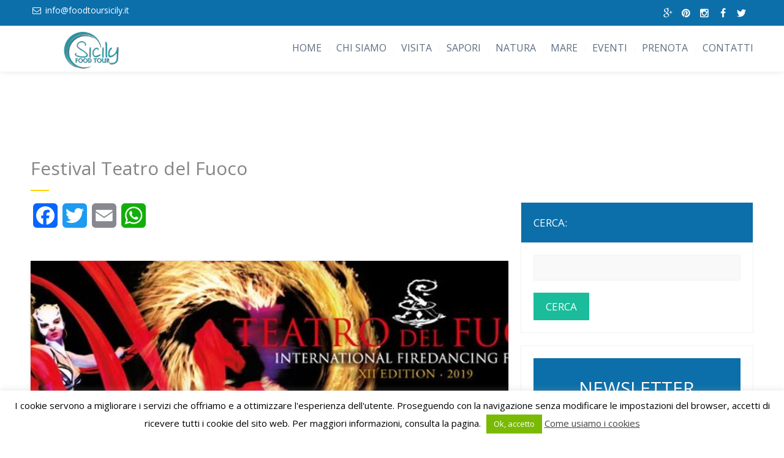

--- FILE ---
content_type: text/html; charset=UTF-8
request_url: http://www.foodtoursicily.it/festival-teatro-del-fuoco-2/
body_size: 128849
content:
<!DOCTYPE html>
<!--[if lt IE 7 ]><html class="ie ie6" lang="it-IT"> <![endif]-->
<!--[if IE 7 ]><html class="ie ie7" lang="it-IT"> <![endif]-->
<!--[if IE 8 ]><html class="ie ie8" lang="it-IT"> <![endif]-->
<!--[if (gte IE 9)|!(IE)]><!--><html lang="it-IT"> <!--<![endif]-->
<head>
 <script async src="https://pagead2.googlesyndication.com/pagead/js/adsbygoogle.js?client=ca-pub-9282885850284793"
     crossorigin="anonymous"></script>
    <meta charset="UTF-8"> 
	    
    <title>Festival Teatro del Fuoco | Food Tour Sicily</title>
    <meta name="author" content="Love Travel">
    <meta name="viewport" content="width=device-width, initial-scale=1.0"> <!--meta responsive-->
    
    <!--[if lt IE 9]>
	<script src="http://www.foodtoursicily.it/wp-content/themes/lovetravel/js/main/html5.js"></script>
	<![endif]-->

        
    
    <!--CUSTOM FAVICONS-->
    <link rel="shortcut icon" href="https://www.foodtoursicily.it/wp-content/uploads/2015/12/favicon1.ico">
    <link rel="apple-touch-icon" href="https://www.foodtoursicily.it/wp-content/uploads/2017/07/logo-57x57.png">
    <link rel="apple-touch-icon" sizes="72x72" href="https://www.foodtoursicily.it/wp-content/uploads/2017/07/logo-72x72.png">
    <link rel="apple-touch-icon" sizes="114x114" href="https://www.foodtoursicily.it/wp-content/uploads/2017/07/logo-114x114.png">
    <!--END CUSTOM FAVICONS-->








	
                        <script>
                            /* You can add more configuration options to webfontloader by previously defining the WebFontConfig with your options */
                            if ( typeof WebFontConfig === "undefined" ) {
                                WebFontConfig = new Object();
                            }
                            WebFontConfig['google'] = {families: ['Open+Sans', 'Montez&amp;subset=latin']};

                            (function() {
                                var wf = document.createElement( 'script' );
                                wf.src = 'https://ajax.googleapis.com/ajax/libs/webfont/1.5.3/webfont.js';
                                wf.type = 'text/javascript';
                                wf.async = 'true';
                                var s = document.getElementsByTagName( 'script' )[0];
                                s.parentNode.insertBefore( wf, s );
                            })();
                        </script>
                    <meta name='robots' content='max-image-preview:large' />
	<style>img:is([sizes="auto" i], [sizes^="auto," i]) { contain-intrinsic-size: 3000px 1500px }</style>
	<link rel='dns-prefetch' href='//static.addtoany.com' />
<link rel='dns-prefetch' href='//www.googletagmanager.com' />
<link rel='dns-prefetch' href='//pagead2.googlesyndication.com' />
<link rel="alternate" type="application/rss+xml" title="Food Tour Sicily &raquo; Feed" href="https://www.foodtoursicily.it/feed/" />
<link rel="alternate" type="application/rss+xml" title="Food Tour Sicily &raquo; Feed dei commenti" href="https://www.foodtoursicily.it/comments/feed/" />
<link rel="alternate" type="application/rss+xml" title="Food Tour Sicily &raquo; Festival Teatro del Fuoco Feed dei commenti" href="https://www.foodtoursicily.it/festival-teatro-del-fuoco-2/feed/" />
<script type="text/javascript">
/* <![CDATA[ */
window._wpemojiSettings = {"baseUrl":"https:\/\/s.w.org\/images\/core\/emoji\/16.0.1\/72x72\/","ext":".png","svgUrl":"https:\/\/s.w.org\/images\/core\/emoji\/16.0.1\/svg\/","svgExt":".svg","source":{"concatemoji":"http:\/\/www.foodtoursicily.it\/wp-includes\/js\/wp-emoji-release.min.js?ver=6.8.3"}};
/*! This file is auto-generated */
!function(s,n){var o,i,e;function c(e){try{var t={supportTests:e,timestamp:(new Date).valueOf()};sessionStorage.setItem(o,JSON.stringify(t))}catch(e){}}function p(e,t,n){e.clearRect(0,0,e.canvas.width,e.canvas.height),e.fillText(t,0,0);var t=new Uint32Array(e.getImageData(0,0,e.canvas.width,e.canvas.height).data),a=(e.clearRect(0,0,e.canvas.width,e.canvas.height),e.fillText(n,0,0),new Uint32Array(e.getImageData(0,0,e.canvas.width,e.canvas.height).data));return t.every(function(e,t){return e===a[t]})}function u(e,t){e.clearRect(0,0,e.canvas.width,e.canvas.height),e.fillText(t,0,0);for(var n=e.getImageData(16,16,1,1),a=0;a<n.data.length;a++)if(0!==n.data[a])return!1;return!0}function f(e,t,n,a){switch(t){case"flag":return n(e,"\ud83c\udff3\ufe0f\u200d\u26a7\ufe0f","\ud83c\udff3\ufe0f\u200b\u26a7\ufe0f")?!1:!n(e,"\ud83c\udde8\ud83c\uddf6","\ud83c\udde8\u200b\ud83c\uddf6")&&!n(e,"\ud83c\udff4\udb40\udc67\udb40\udc62\udb40\udc65\udb40\udc6e\udb40\udc67\udb40\udc7f","\ud83c\udff4\u200b\udb40\udc67\u200b\udb40\udc62\u200b\udb40\udc65\u200b\udb40\udc6e\u200b\udb40\udc67\u200b\udb40\udc7f");case"emoji":return!a(e,"\ud83e\udedf")}return!1}function g(e,t,n,a){var r="undefined"!=typeof WorkerGlobalScope&&self instanceof WorkerGlobalScope?new OffscreenCanvas(300,150):s.createElement("canvas"),o=r.getContext("2d",{willReadFrequently:!0}),i=(o.textBaseline="top",o.font="600 32px Arial",{});return e.forEach(function(e){i[e]=t(o,e,n,a)}),i}function t(e){var t=s.createElement("script");t.src=e,t.defer=!0,s.head.appendChild(t)}"undefined"!=typeof Promise&&(o="wpEmojiSettingsSupports",i=["flag","emoji"],n.supports={everything:!0,everythingExceptFlag:!0},e=new Promise(function(e){s.addEventListener("DOMContentLoaded",e,{once:!0})}),new Promise(function(t){var n=function(){try{var e=JSON.parse(sessionStorage.getItem(o));if("object"==typeof e&&"number"==typeof e.timestamp&&(new Date).valueOf()<e.timestamp+604800&&"object"==typeof e.supportTests)return e.supportTests}catch(e){}return null}();if(!n){if("undefined"!=typeof Worker&&"undefined"!=typeof OffscreenCanvas&&"undefined"!=typeof URL&&URL.createObjectURL&&"undefined"!=typeof Blob)try{var e="postMessage("+g.toString()+"("+[JSON.stringify(i),f.toString(),p.toString(),u.toString()].join(",")+"));",a=new Blob([e],{type:"text/javascript"}),r=new Worker(URL.createObjectURL(a),{name:"wpTestEmojiSupports"});return void(r.onmessage=function(e){c(n=e.data),r.terminate(),t(n)})}catch(e){}c(n=g(i,f,p,u))}t(n)}).then(function(e){for(var t in e)n.supports[t]=e[t],n.supports.everything=n.supports.everything&&n.supports[t],"flag"!==t&&(n.supports.everythingExceptFlag=n.supports.everythingExceptFlag&&n.supports[t]);n.supports.everythingExceptFlag=n.supports.everythingExceptFlag&&!n.supports.flag,n.DOMReady=!1,n.readyCallback=function(){n.DOMReady=!0}}).then(function(){return e}).then(function(){var e;n.supports.everything||(n.readyCallback(),(e=n.source||{}).concatemoji?t(e.concatemoji):e.wpemoji&&e.twemoji&&(t(e.twemoji),t(e.wpemoji)))}))}((window,document),window._wpemojiSettings);
/* ]]> */
</script>
<style id='wp-emoji-styles-inline-css' type='text/css'>

	img.wp-smiley, img.emoji {
		display: inline !important;
		border: none !important;
		box-shadow: none !important;
		height: 1em !important;
		width: 1em !important;
		margin: 0 0.07em !important;
		vertical-align: -0.1em !important;
		background: none !important;
		padding: 0 !important;
	}
</style>
<link rel='stylesheet' id='wp-block-library-css' href='http://www.foodtoursicily.it/wp-includes/css/dist/block-library/style.min.css?ver=6.8.3' type='text/css' media='all' />
<style id='classic-theme-styles-inline-css' type='text/css'>
/*! This file is auto-generated */
.wp-block-button__link{color:#fff;background-color:#32373c;border-radius:9999px;box-shadow:none;text-decoration:none;padding:calc(.667em + 2px) calc(1.333em + 2px);font-size:1.125em}.wp-block-file__button{background:#32373c;color:#fff;text-decoration:none}
</style>
<style id='global-styles-inline-css' type='text/css'>
:root{--wp--preset--aspect-ratio--square: 1;--wp--preset--aspect-ratio--4-3: 4/3;--wp--preset--aspect-ratio--3-4: 3/4;--wp--preset--aspect-ratio--3-2: 3/2;--wp--preset--aspect-ratio--2-3: 2/3;--wp--preset--aspect-ratio--16-9: 16/9;--wp--preset--aspect-ratio--9-16: 9/16;--wp--preset--color--black: #000000;--wp--preset--color--cyan-bluish-gray: #abb8c3;--wp--preset--color--white: #ffffff;--wp--preset--color--pale-pink: #f78da7;--wp--preset--color--vivid-red: #cf2e2e;--wp--preset--color--luminous-vivid-orange: #ff6900;--wp--preset--color--luminous-vivid-amber: #fcb900;--wp--preset--color--light-green-cyan: #7bdcb5;--wp--preset--color--vivid-green-cyan: #00d084;--wp--preset--color--pale-cyan-blue: #8ed1fc;--wp--preset--color--vivid-cyan-blue: #0693e3;--wp--preset--color--vivid-purple: #9b51e0;--wp--preset--gradient--vivid-cyan-blue-to-vivid-purple: linear-gradient(135deg,rgba(6,147,227,1) 0%,rgb(155,81,224) 100%);--wp--preset--gradient--light-green-cyan-to-vivid-green-cyan: linear-gradient(135deg,rgb(122,220,180) 0%,rgb(0,208,130) 100%);--wp--preset--gradient--luminous-vivid-amber-to-luminous-vivid-orange: linear-gradient(135deg,rgba(252,185,0,1) 0%,rgba(255,105,0,1) 100%);--wp--preset--gradient--luminous-vivid-orange-to-vivid-red: linear-gradient(135deg,rgba(255,105,0,1) 0%,rgb(207,46,46) 100%);--wp--preset--gradient--very-light-gray-to-cyan-bluish-gray: linear-gradient(135deg,rgb(238,238,238) 0%,rgb(169,184,195) 100%);--wp--preset--gradient--cool-to-warm-spectrum: linear-gradient(135deg,rgb(74,234,220) 0%,rgb(151,120,209) 20%,rgb(207,42,186) 40%,rgb(238,44,130) 60%,rgb(251,105,98) 80%,rgb(254,248,76) 100%);--wp--preset--gradient--blush-light-purple: linear-gradient(135deg,rgb(255,206,236) 0%,rgb(152,150,240) 100%);--wp--preset--gradient--blush-bordeaux: linear-gradient(135deg,rgb(254,205,165) 0%,rgb(254,45,45) 50%,rgb(107,0,62) 100%);--wp--preset--gradient--luminous-dusk: linear-gradient(135deg,rgb(255,203,112) 0%,rgb(199,81,192) 50%,rgb(65,88,208) 100%);--wp--preset--gradient--pale-ocean: linear-gradient(135deg,rgb(255,245,203) 0%,rgb(182,227,212) 50%,rgb(51,167,181) 100%);--wp--preset--gradient--electric-grass: linear-gradient(135deg,rgb(202,248,128) 0%,rgb(113,206,126) 100%);--wp--preset--gradient--midnight: linear-gradient(135deg,rgb(2,3,129) 0%,rgb(40,116,252) 100%);--wp--preset--font-size--small: 13px;--wp--preset--font-size--medium: 20px;--wp--preset--font-size--large: 36px;--wp--preset--font-size--x-large: 42px;--wp--preset--spacing--20: 0.44rem;--wp--preset--spacing--30: 0.67rem;--wp--preset--spacing--40: 1rem;--wp--preset--spacing--50: 1.5rem;--wp--preset--spacing--60: 2.25rem;--wp--preset--spacing--70: 3.38rem;--wp--preset--spacing--80: 5.06rem;--wp--preset--shadow--natural: 6px 6px 9px rgba(0, 0, 0, 0.2);--wp--preset--shadow--deep: 12px 12px 50px rgba(0, 0, 0, 0.4);--wp--preset--shadow--sharp: 6px 6px 0px rgba(0, 0, 0, 0.2);--wp--preset--shadow--outlined: 6px 6px 0px -3px rgba(255, 255, 255, 1), 6px 6px rgba(0, 0, 0, 1);--wp--preset--shadow--crisp: 6px 6px 0px rgba(0, 0, 0, 1);}:where(.is-layout-flex){gap: 0.5em;}:where(.is-layout-grid){gap: 0.5em;}body .is-layout-flex{display: flex;}.is-layout-flex{flex-wrap: wrap;align-items: center;}.is-layout-flex > :is(*, div){margin: 0;}body .is-layout-grid{display: grid;}.is-layout-grid > :is(*, div){margin: 0;}:where(.wp-block-columns.is-layout-flex){gap: 2em;}:where(.wp-block-columns.is-layout-grid){gap: 2em;}:where(.wp-block-post-template.is-layout-flex){gap: 1.25em;}:where(.wp-block-post-template.is-layout-grid){gap: 1.25em;}.has-black-color{color: var(--wp--preset--color--black) !important;}.has-cyan-bluish-gray-color{color: var(--wp--preset--color--cyan-bluish-gray) !important;}.has-white-color{color: var(--wp--preset--color--white) !important;}.has-pale-pink-color{color: var(--wp--preset--color--pale-pink) !important;}.has-vivid-red-color{color: var(--wp--preset--color--vivid-red) !important;}.has-luminous-vivid-orange-color{color: var(--wp--preset--color--luminous-vivid-orange) !important;}.has-luminous-vivid-amber-color{color: var(--wp--preset--color--luminous-vivid-amber) !important;}.has-light-green-cyan-color{color: var(--wp--preset--color--light-green-cyan) !important;}.has-vivid-green-cyan-color{color: var(--wp--preset--color--vivid-green-cyan) !important;}.has-pale-cyan-blue-color{color: var(--wp--preset--color--pale-cyan-blue) !important;}.has-vivid-cyan-blue-color{color: var(--wp--preset--color--vivid-cyan-blue) !important;}.has-vivid-purple-color{color: var(--wp--preset--color--vivid-purple) !important;}.has-black-background-color{background-color: var(--wp--preset--color--black) !important;}.has-cyan-bluish-gray-background-color{background-color: var(--wp--preset--color--cyan-bluish-gray) !important;}.has-white-background-color{background-color: var(--wp--preset--color--white) !important;}.has-pale-pink-background-color{background-color: var(--wp--preset--color--pale-pink) !important;}.has-vivid-red-background-color{background-color: var(--wp--preset--color--vivid-red) !important;}.has-luminous-vivid-orange-background-color{background-color: var(--wp--preset--color--luminous-vivid-orange) !important;}.has-luminous-vivid-amber-background-color{background-color: var(--wp--preset--color--luminous-vivid-amber) !important;}.has-light-green-cyan-background-color{background-color: var(--wp--preset--color--light-green-cyan) !important;}.has-vivid-green-cyan-background-color{background-color: var(--wp--preset--color--vivid-green-cyan) !important;}.has-pale-cyan-blue-background-color{background-color: var(--wp--preset--color--pale-cyan-blue) !important;}.has-vivid-cyan-blue-background-color{background-color: var(--wp--preset--color--vivid-cyan-blue) !important;}.has-vivid-purple-background-color{background-color: var(--wp--preset--color--vivid-purple) !important;}.has-black-border-color{border-color: var(--wp--preset--color--black) !important;}.has-cyan-bluish-gray-border-color{border-color: var(--wp--preset--color--cyan-bluish-gray) !important;}.has-white-border-color{border-color: var(--wp--preset--color--white) !important;}.has-pale-pink-border-color{border-color: var(--wp--preset--color--pale-pink) !important;}.has-vivid-red-border-color{border-color: var(--wp--preset--color--vivid-red) !important;}.has-luminous-vivid-orange-border-color{border-color: var(--wp--preset--color--luminous-vivid-orange) !important;}.has-luminous-vivid-amber-border-color{border-color: var(--wp--preset--color--luminous-vivid-amber) !important;}.has-light-green-cyan-border-color{border-color: var(--wp--preset--color--light-green-cyan) !important;}.has-vivid-green-cyan-border-color{border-color: var(--wp--preset--color--vivid-green-cyan) !important;}.has-pale-cyan-blue-border-color{border-color: var(--wp--preset--color--pale-cyan-blue) !important;}.has-vivid-cyan-blue-border-color{border-color: var(--wp--preset--color--vivid-cyan-blue) !important;}.has-vivid-purple-border-color{border-color: var(--wp--preset--color--vivid-purple) !important;}.has-vivid-cyan-blue-to-vivid-purple-gradient-background{background: var(--wp--preset--gradient--vivid-cyan-blue-to-vivid-purple) !important;}.has-light-green-cyan-to-vivid-green-cyan-gradient-background{background: var(--wp--preset--gradient--light-green-cyan-to-vivid-green-cyan) !important;}.has-luminous-vivid-amber-to-luminous-vivid-orange-gradient-background{background: var(--wp--preset--gradient--luminous-vivid-amber-to-luminous-vivid-orange) !important;}.has-luminous-vivid-orange-to-vivid-red-gradient-background{background: var(--wp--preset--gradient--luminous-vivid-orange-to-vivid-red) !important;}.has-very-light-gray-to-cyan-bluish-gray-gradient-background{background: var(--wp--preset--gradient--very-light-gray-to-cyan-bluish-gray) !important;}.has-cool-to-warm-spectrum-gradient-background{background: var(--wp--preset--gradient--cool-to-warm-spectrum) !important;}.has-blush-light-purple-gradient-background{background: var(--wp--preset--gradient--blush-light-purple) !important;}.has-blush-bordeaux-gradient-background{background: var(--wp--preset--gradient--blush-bordeaux) !important;}.has-luminous-dusk-gradient-background{background: var(--wp--preset--gradient--luminous-dusk) !important;}.has-pale-ocean-gradient-background{background: var(--wp--preset--gradient--pale-ocean) !important;}.has-electric-grass-gradient-background{background: var(--wp--preset--gradient--electric-grass) !important;}.has-midnight-gradient-background{background: var(--wp--preset--gradient--midnight) !important;}.has-small-font-size{font-size: var(--wp--preset--font-size--small) !important;}.has-medium-font-size{font-size: var(--wp--preset--font-size--medium) !important;}.has-large-font-size{font-size: var(--wp--preset--font-size--large) !important;}.has-x-large-font-size{font-size: var(--wp--preset--font-size--x-large) !important;}
:where(.wp-block-post-template.is-layout-flex){gap: 1.25em;}:where(.wp-block-post-template.is-layout-grid){gap: 1.25em;}
:where(.wp-block-columns.is-layout-flex){gap: 2em;}:where(.wp-block-columns.is-layout-grid){gap: 2em;}
:root :where(.wp-block-pullquote){font-size: 1.5em;line-height: 1.6;}
</style>
<link rel='stylesheet' id='contact-form-7-css' href='http://www.foodtoursicily.it/wp-content/plugins/contact-form-7/includes/css/styles.css?ver=6.1.4' type='text/css' media='all' />
<link rel='stylesheet' id='cookie-law-info-css' href='http://www.foodtoursicily.it/wp-content/plugins/cookie-law-info/legacy/public/css/cookie-law-info-public.css?ver=3.3.9.1' type='text/css' media='all' />
<link rel='stylesheet' id='cookie-law-info-gdpr-css' href='http://www.foodtoursicily.it/wp-content/plugins/cookie-law-info/legacy/public/css/cookie-law-info-gdpr.css?ver=3.3.9.1' type='text/css' media='all' />
<link rel='stylesheet' id='style-css' href='http://www.foodtoursicily.it/wp-content/themes/lovetravel/style.css?ver=6.8.3' type='text/css' media='all' />
<link rel='stylesheet' id='responsive-css' href='http://www.foodtoursicily.it/wp-content/themes/lovetravel/css/nicdark_responsive.css?ver=6.8.3' type='text/css' media='all' />
<link rel='stylesheet' id='nicdark_elusive_icons-css' href='http://www.foodtoursicily.it/wp-content/themes/lovetravel/framework/ReduxCore/assets/css/vendor/elusive-icons/elusive-icons.css?ver=6.8.3' type='text/css' media='all' />
<link rel='stylesheet' id='js_composer_front-css' href='http://www.foodtoursicily.it/wp-content/plugins/js_composer/assets/css/js_composer.css?ver=4.7.4' type='text/css' media='all' />
<link rel='stylesheet' id='addtoany-css' href='http://www.foodtoursicily.it/wp-content/plugins/add-to-any/addtoany.min.css?ver=1.16' type='text/css' media='all' />
<link rel='stylesheet' id='jquery-ui-smoothness-css' href='http://www.foodtoursicily.it/wp-content/plugins/contact-form-7/includes/js/jquery-ui/themes/smoothness/jquery-ui.min.css?ver=1.12.1' type='text/css' media='screen' />
<script type="text/javascript" id="addtoany-core-js-before">
/* <![CDATA[ */
window.a2a_config=window.a2a_config||{};a2a_config.callbacks=[];a2a_config.overlays=[];a2a_config.templates={};a2a_localize = {
	Share: "Condividi",
	Save: "Salva",
	Subscribe: "Abbonati",
	Email: "Email",
	Bookmark: "Segnalibro",
	ShowAll: "espandi",
	ShowLess: "comprimi",
	FindServices: "Trova servizi",
	FindAnyServiceToAddTo: "Trova subito un servizio da aggiungere",
	PoweredBy: "Powered by",
	ShareViaEmail: "Condividi via email",
	SubscribeViaEmail: "Iscriviti via email",
	BookmarkInYourBrowser: "Aggiungi ai segnalibri",
	BookmarkInstructions: "Premi Ctrl+D o \u2318+D per mettere questa pagina nei preferiti",
	AddToYourFavorites: "Aggiungi ai favoriti",
	SendFromWebOrProgram: "Invia da qualsiasi indirizzo email o programma di posta elettronica",
	EmailProgram: "Programma di posta elettronica",
	More: "Di più&#8230;",
	ThanksForSharing: "Grazie per la condivisione!",
	ThanksForFollowing: "Thanks for following!"
};
/* ]]> */
</script>
<script type="text/javascript" defer src="https://static.addtoany.com/menu/page.js" id="addtoany-core-js"></script>
<script type="text/javascript" src="http://www.foodtoursicily.it/wp-includes/js/jquery/jquery.min.js?ver=3.7.1" id="jquery-core-js"></script>
<script type="text/javascript" src="http://www.foodtoursicily.it/wp-includes/js/jquery/jquery-migrate.min.js?ver=3.4.1" id="jquery-migrate-js"></script>
<script type="text/javascript" defer src="http://www.foodtoursicily.it/wp-content/plugins/add-to-any/addtoany.min.js?ver=1.1" id="addtoany-jquery-js"></script>
<script type="text/javascript" id="cookie-law-info-js-extra">
/* <![CDATA[ */
var Cli_Data = {"nn_cookie_ids":[],"cookielist":[],"non_necessary_cookies":[],"ccpaEnabled":"","ccpaRegionBased":"","ccpaBarEnabled":"","strictlyEnabled":["necessary","obligatoire"],"ccpaType":"gdpr","js_blocking":"","custom_integration":"","triggerDomRefresh":"","secure_cookies":""};
var cli_cookiebar_settings = {"animate_speed_hide":"500","animate_speed_show":"500","background":"#fff","border":"#7aba04","border_on":"","button_1_button_colour":"#7aba04","button_1_button_hover":"#629503","button_1_link_colour":"#fff","button_1_as_button":"1","button_1_new_win":"","button_2_button_colour":"#333","button_2_button_hover":"#292929","button_2_link_colour":"#444","button_2_as_button":"","button_2_hidebar":"","button_3_button_colour":"#dedfe0","button_3_button_hover":"#b2b2b3","button_3_link_colour":"#333333","button_3_as_button":"1","button_3_new_win":"","button_4_button_colour":"#dedfe0","button_4_button_hover":"#b2b2b3","button_4_link_colour":"#333333","button_4_as_button":"1","button_7_button_colour":"#61a229","button_7_button_hover":"#4e8221","button_7_link_colour":"#fff","button_7_as_button":"1","button_7_new_win":"","font_family":"inherit","header_fix":"","notify_animate_hide":"1","notify_animate_show":"","notify_div_id":"#cookie-law-info-bar","notify_position_horizontal":"right","notify_position_vertical":"bottom","scroll_close":"","scroll_close_reload":"","accept_close_reload":"","reject_close_reload":"","showagain_tab":"1","showagain_background":"#fff","showagain_border":"#000","showagain_div_id":"#cookie-law-info-again","showagain_x_position":"100px","text":"#000","show_once_yn":"","show_once":"10000","logging_on":"","as_popup":"","popup_overlay":"1","bar_heading_text":"","cookie_bar_as":"banner","popup_showagain_position":"bottom-right","widget_position":"left"};
var log_object = {"ajax_url":"https:\/\/www.foodtoursicily.it\/wp-admin\/admin-ajax.php"};
/* ]]> */
</script>
<script type="text/javascript" src="http://www.foodtoursicily.it/wp-content/plugins/cookie-law-info/legacy/public/js/cookie-law-info-public.js?ver=3.3.9.1" id="cookie-law-info-js"></script>
<script type="text/javascript" src="http://www.foodtoursicily.it/wp-content/themes/lovetravel/js/plugins/parallax/jquery.parallax-1.1.3.js?ver=6.8.3" id="parallax-js"></script>
<script type="text/javascript" src="http://www.foodtoursicily.it/wp-content/themes/lovetravel/js/plugins/countdown/jquery.countdown.js?ver=6.8.3" id="countdown-js"></script>

<!-- Snippet del tag Google (gtag.js) aggiunto da Site Kit -->
<!-- Snippet Google Analytics aggiunto da Site Kit -->
<script type="text/javascript" src="https://www.googletagmanager.com/gtag/js?id=GT-WPQDRKRC" id="google_gtagjs-js" async></script>
<script type="text/javascript" id="google_gtagjs-js-after">
/* <![CDATA[ */
window.dataLayer = window.dataLayer || [];function gtag(){dataLayer.push(arguments);}
gtag("set","linker",{"domains":["www.foodtoursicily.it"]});
gtag("js", new Date());
gtag("set", "developer_id.dZTNiMT", true);
gtag("config", "GT-WPQDRKRC");
 window._googlesitekit = window._googlesitekit || {}; window._googlesitekit.throttledEvents = []; window._googlesitekit.gtagEvent = (name, data) => { var key = JSON.stringify( { name, data } ); if ( !! window._googlesitekit.throttledEvents[ key ] ) { return; } window._googlesitekit.throttledEvents[ key ] = true; setTimeout( () => { delete window._googlesitekit.throttledEvents[ key ]; }, 5 ); gtag( "event", name, { ...data, event_source: "site-kit" } ); }; 
/* ]]> */
</script>
<link rel="https://api.w.org/" href="https://www.foodtoursicily.it/wp-json/" /><link rel="alternate" title="JSON" type="application/json" href="https://www.foodtoursicily.it/wp-json/wp/v2/posts/14819" /><link rel="EditURI" type="application/rsd+xml" title="RSD" href="https://www.foodtoursicily.it/xmlrpc.php?rsd" />
<meta name="generator" content="WordPress 6.8.3" />
<link rel='shortlink' href='https://www.foodtoursicily.it/?p=14819' />
<link rel="alternate" title="oEmbed (JSON)" type="application/json+oembed" href="https://www.foodtoursicily.it/wp-json/oembed/1.0/embed?url=https%3A%2F%2Fwww.foodtoursicily.it%2Ffestival-teatro-del-fuoco-2%2F" />
<link rel="alternate" title="oEmbed (XML)" type="text/xml+oembed" href="https://www.foodtoursicily.it/wp-json/oembed/1.0/embed?url=https%3A%2F%2Fwww.foodtoursicily.it%2Ffestival-teatro-del-fuoco-2%2F&#038;format=xml" />
<meta name="generator" content="Site Kit by Google 1.168.0" /><!-- Facebook Pixel Code -->
<script>
  !function(f,b,e,v,n,t,s)
  {if(f.fbq)return;n=f.fbq=function(){n.callMethod?
  n.callMethod.apply(n,arguments):n.queue.push(arguments)};
  if(!f._fbq)f._fbq=n;n.push=n;n.loaded=!0;n.version='2.0';
  n.queue=[];t=b.createElement(e);t.async=!0;
  t.src=v;s=b.getElementsByTagName(e)[0];
  s.parentNode.insertBefore(t,s)}(window, document,'script',
  'https://connect.facebook.net/en_US/fbevents.js');
  fbq('init', '775451692639653');
  fbq('track', 'PageView');
</script>
<noscript><img height="1" width="1" style="display:none"
  src="https://www.facebook.com/tr?id=775451692639653&ev=PageView&noscript=1"
/></noscript>
<!-- End Facebook Pixel Code -->
<noscript><style>.vce-row-container .vcv-lozad {display: none}</style></noscript><meta name="generator" content="Powered by Visual Composer Website Builder - fast and easy-to-use drag and drop visual editor for WordPress."/>
    <style type="text/css">

        /*start header*/
        .slowup{ margin-top: -35px; }
        .nicdark_logo img{ width: 200px; margin-top: 5px; }
        /*end header*/

        
        /*widget title color*/
        .widget_archive > h2 { background-color: #1bbc9b; }
        #wp-calendar caption, .widget_calendar > h2 { background-color: #7aba04; }
        .widget_categories > h2 { background-color: #7aba04; }
        .widget_nav_menu > h2 { background-color: #7aba04; }
        .widget_meta > h2 { background-color: #7aba04; }
        .widget_pages > h2 { background-color: #1bbc9b; }
        .widget_recent_comments > h2 { background-color: #1bbc9b; }
        .widget_recent_entries > h2 { background-color: #1bbc9b; }
        .widget_slider > h2 { background-color: #1bbc9b; }
        .widget_rss > h2 { background-color: #1bbc9b; }
        .widget_text > h2 { background-color: #1bbc9b; }
        .widget_tag_cloud > h2 { background-color: #1bbc9b; }
        .tt_upcoming_events_widget > h2 { background-color: #1bbc9b; }
        .widget.woocommerce > h2 { background-color: #1bbc9b; }
        /*end widget title color*/

        
        /*start color and font settings*/
        /****************************************START GREYDARK******************************************************/
/*first*/
.nicdark_bg_greydark, .cart_totals h2, .ui-datepicker-header, .products li h3, .menu  > .greydark > .sub-menu li, #payment, .products li .star-rating{  }
.menu  > .greydark > a:after, .menu  > .greydark .sub-menu li:first-child:before, .menu  > .greydark .sub-menu li ul li:first-child:before{ color: #434a54; }
.nicdark_bg_greydark_hover:hover, .wpb_toggle.nicdark_bg_greydark, .nicdark_tab_dark .vc_tta-tab.vc_active a, .nicdark_tab_dark .vc_tta-panel-body{ background-color: #434a54 }
.nicdark_tab_dark .vc_tta-tab.vc_active a, .nicdark_tab_dark .vc_tta-panels{ border: 1px solid #434a54; }
.nicdark_tab_dark .vc_tta-panel.vc_active .vc_tta-panel-title a{ background-color: #4a515b ; }
.nicdark_tab_dark .vc_tta-tab.vc_active a:hover { background-color: #4a515b !important; }
.nicdark_tab_dark .vc_tta-panels{ background-color: #434a54 !important; box-shadow: 0px 0px 0px 0px #4a515b !important; }
.woocommerce-ordering select{ background-color: #434a54 !important; box-shadow: 0px 0px 0px 0px #4a515b; }
.nicdark_triangle.greydark{ border-color: #434a54 transparent transparent transparent; }
/*second*/
.nicdark_bg_greydark2, .nicdark_bg_greydark2_hover:hover{ background-color: #4a515b;}
.menu  > .greydark:not(.nicdark_megamenu) > .sub-menu li:hover, .nicdark_megamenu.greydark > ul > li > a{ background-color:#4a515b; }
.nicdark_dark_widgets .widget.widget_product_search form input[type=text], .nicdark_bg_greydark .tinynav , .nicdark_dark_widgets .widget_search input[type="text"], .nicdark_dark_widgets .tagcloud a{ border: 0px solid #e5e5e5; background-color: #4a515b;}
.menu  > .greydark .sub-menu li:last-child, .nicdark_shadow.nicdark_bg_greydark{ box-shadow: 0px 4px 0px 0px #4a515b; }
.menu  > .greydark > .sub-menu li, .nicdark_megamenu.greydark ul li ol li a, .nicdark_dark_widgets .widget ul li, #payment ul li { border-bottom: 1px solid #4a515b; }
.nicdark_dark_widgets .widget.widget_shopping_cart .widget_shopping_cart_content p.total { border-top: 3px double #4a515b; }
.woocommerce .widget_price_filter .price_slider_amount .price_label{ box-shadow: 0px 4px 0px 0px #353b3d; background-color: #4a515b; }
.woocommerce .widget_price_filter .price_slider_wrapper .ui-widget-content,.woocommerce-page .widget_price_filter .price_slider_wrapper .ui-widget-content{ background:#4a515b;}
.nicdark_dark_widgets .widget_nav_menu .menu li .sub-menu li { border-bottom: 0px solid #4a515b; }
.nicdark_megamenu.greydark ol li a{ border-right: 1px solid #4a515b; }
.nicdark_shadow_none.wpb_content_element.wpb_tabs .wpb_tour_tabs_wrapper .wpb_tab { box-shadow: 0px 0px 0px 0px #4a515b !important; }
.nicdark_border_greydark, .nicdark_border_greydark td, .nicdark_border_greydark th{ border: 2px solid #4a515b; }

/*third*/
.nicdark_shadow.nicdark_bg_greydark2{ box-shadow: 0px 4px 0px 0px #353b3d; }
/****************************************END GREYDARK******************************************************/

/****************************************START GREEN******************************************************/
/*first*/
.nicdark_bg_green{ background-color: #1bbc9b; }
p.green,h1.green,h2.green,h3.green,h4.green,h5.green,h6.green,a.green,i.green,span.green, input[type="text"].green, textarea.green, input[type="submit"].green, select.green{ color:#1bbc9b; }
.nicdark_bg_green_hover:hover{ background-color: #1bbc9b !important; }
.nicdark_triangle.green{ border-color: #1bbc9b transparent transparent transparent; }
/*second*/
.nicdark_border_green, .nicdark_border_green td, .nicdark_border_green th{ border: 2px solid #18b292; }
.nicdark_shadow.nicdark_bg_green{ box-shadow: 0px 4px 0px 0px #18b292; }
.nicdark_bg_greendark{ background-color: #18b292; }
.nicdark_iconbg.green{ color: #18b292; }
.nicdark_bg_greendark_hover:hover{ background-color: #18b292 !important; }
/*third*/
.nicdark_border_greendark, .nicdark_border_greendark td, .nicdark_border_greendark th{ border: 2px solid #65ae83; }
.nicdark_shadow.nicdark_bg_greendark{ box-shadow: 0px 4px 0px 0px #65ae83; }
/*slider range*/
.nicdark_slider_range_green.ui-slider .ui-slider-handle { background-color: #1bbc9b; }
.nicdark_slider_range_green.ui-slider .ui-slider-range { background-color: #18b292; }

/*vc tab*/
.vc_tta-color-green.vc_tta-style-classic .vc_tta-tab > a { border-color: #1bbc9b; background-color: #1bbc9b; }
.vc_tta-color-green.vc_tta-style-classic .vc_tta-tab > a:hover { background-color: #18b292; }
.vc_tta-color-green.vc_tta-style-classic .vc_tta-panel .vc_tta-panel-heading { border-color: #1bbc9b; background-color: #1bbc9b; }
.vc_tta-color-green.vc_tta-style-classic .vc_tta-panel .vc_tta-panel-heading:hover { background-color: #18b292; }
/*vc toogle*/
.vc_toggle_square.vc_toggle_color_green .vc_toggle_title { background-color: #1bbc9b; }

/****************************************END GREEN******************************************************/

/****************************************START BLUE******************************************************/
/*first*/
.nicdark_bg_blue{ background-color: #13b8d2; }
.nicdark_bg_blue_hover:hover{ background-color: #13b8d2 !important; }
p.blue,h1.blue,h2.blue,h3.blue,h4.blue,h5.blue,h6.blue,a.blue,i.blue,span.blue, input[type="text"].blue, textarea.blue, input[type="submit"].blue, select.blue{ color:#13b8d2; }
.nicdark_triangle.blue{ border-color: #13b8d2 transparent transparent transparent;  }
/*second*/
.nicdark_border_blue, .nicdark_border_blue td, .nicdark_border_blue th{ border: 2px solid #13b8d2; }
.nicdark_bg_bluedark{ background-color: #13b8d2; }
.nicdark_iconbg.blue{ color: #13b8d2; }
.nicdark_bg_bluedark_hover:hover{ background-color: #13b8d2 !important; }
.nicdark_shadow.nicdark_bg_blue{ box-shadow: 0px 4px 0px 0px #13b8d2; }
/*third*/
.nicdark_border_bluedark, .nicdark_border_bluedark td, .nicdark_border_bluedark th{ border: 2px solid #6dc0d5; }
.nicdark_shadow.nicdark_bg_bluedark{ box-shadow: 0px 4px 0px 0px #6dc0d5; }
/*slider range*/
.nicdark_slider_range_blue.ui-slider .ui-slider-handle { background-color: #13b8d2; }
.nicdark_slider_range_blue.ui-slider .ui-slider-range { background-color: #13b8d2; }

/*vc tab*/
.vc_tta-color-blue.vc_tta-style-classic .vc_tta-tab > a { border-color: #13b8d2; background-color: #13b8d2; }
.vc_tta-color-blue.vc_tta-style-classic .vc_tta-tab > a:hover { background-color: #13b8d2; }
.vc_tta-color-blue.vc_tta-style-classic .vc_tta-panel .vc_tta-panel-heading { border-color: #13b8d2; background-color: #13b8d2; }
.vc_tta-color-blue.vc_tta-style-classic .vc_tta-panel .vc_tta-panel-heading:hover { background-color: #13b8d2; }
/*vc toogle*/
.vc_toggle_square.vc_toggle_color_blue .vc_toggle_title { background-color: #13b8d2; }

/****************************************END BLUE******************************************************/

/****************************************START VIOLET******************************************************/
/*first*/
.nicdark_bg_violet{ background-color: #c377e4; }
.nicdark_bg_violet_hover:hover { background-color: #c377e4 !important; }
p.violet,h1.violet,h2.violet,h3.violet,h4.violet,h5.violet,h6.violet,a.violet,i.violet,span.violet, input[type="text"].violet, textarea.violet, input[type="submit"].violet, select.violet{ color:#c377e4; }
.nicdark_triangle.violet{ border-color: #c377e4 transparent transparent transparent;}
/*second*/
.nicdark_bg_violetdark{ background-color: #BA71DA; }
.nicdark_border_violet, .nicdark_border_violet td, .nicdark_border_violet th{ border: 2px solid #BA71DA; }
.nicdark_shadow.nicdark_bg_violet{ box-shadow: 0px 4px 0px 0px #BA71DA; }
.nicdark_iconbg.violet{ color: #BA71DA; }
.nicdark_bg_violetdark_hover:hover{ background-color: #BA71DA !important; }
/*third*/
.nicdark_border_violetdark, .nicdark_border_violetdark td, .nicdark_border_violetdark th{ border: 2px solid #a675af; }
.nicdark_shadow.nicdark_bg_violetdark{ box-shadow: 0px 4px 0px 0px #a675af; }
/*slider range*/
.nicdark_slider_range_violet.ui-slider .ui-slider-handle { background-color: #c377e4; }
.nicdark_slider_range_violet.ui-slider .ui-slider-range { background-color: #BA71DA; }

/*vc tab*/
.vc_tta-color-violet.vc_tta-style-classic .vc_tta-tab > a { border-color: #c377e4; background-color: #c377e4; }
.vc_tta-color-violet.vc_tta-style-classic .vc_tta-tab > a:hover { background-color: #BA71DA; }
.vc_tta-color-violet.vc_tta-style-classic .vc_tta-panel .vc_tta-panel-heading { border-color: #c377e4; background-color: #c377e4; }
.vc_tta-color-violet.vc_tta-style-classic .vc_tta-panel .vc_tta-panel-heading:hover { background-color: #BA71DA; }
/*vc toogle*/
.vc_toggle_square.vc_toggle_color_violet .vc_toggle_title { background-color: #c377e4; }

/****************************************END VIOLET******************************************************/

/****************************************START ORANGE******************************************************/
/*first*/
.nicdark_bg_orange{ background-color: #f12c9f; }
.nicdark_bg_orange_hover:hover{ background-color: #f12c9f !important; }
p.orange,h1.orange,h2.orange,h3.orange,h4.orange,h5.orange,h6.orange,a.orange,i.orange,span.orange, input[type="text"].orange, textarea.orange, input[type="submit"].orange, select.orange{ color:#f12c9f; }
.nicdark_triangle.orange { border-color: #f12c9f transparent transparent transparent;  }
/*second*/
.nicdark_bg_orangedark{ background-color: #f12c9f; }
.nicdark_bg_orangedark_hover:hover{ background-color: #f12c9f !important; }
.nicdark_border_orange, .nicdark_border_orange td, .nicdark_border_orange th{ border: 2px solid #f12c9f; }
.nicdark_shadow.nicdark_bg_orange{ box-shadow: 0px 4px 0px 0px #f12c9f; }
.nicdark_iconbg.orange{ color: #f12c9f; }
/*third*/
.nicdark_border_orangedark, .nicdark_border_orangedark td, .nicdark_border_orangedark th{ border: 2px solid #d8734c; }
.nicdark_shadow.nicdark_bg_orangedark{ box-shadow: 0px 4px 0px 0px #d8734c; }
/*slider range*/
.nicdark_slider_range_orange.ui-slider .ui-slider-handle { background-color: #f12c9f; }
.nicdark_slider_range_orange.ui-slider .ui-slider-range { background-color: #f12c9f; }

/*vc tab*/
.vc_tta-color-orange.vc_tta-style-classic .vc_tta-tab > a { border-color: #f12c9f; background-color: #f12c9f; }
.vc_tta-color-orange.vc_tta-style-classic .vc_tta-tab > a:hover { background-color: #f12c9f; }
.vc_tta-color-orange.vc_tta-style-classic .vc_tta-panel .vc_tta-panel-heading { border-color: #f12c9f; background-color: #f12c9f; }
.vc_tta-color-orange.vc_tta-style-classic .vc_tta-panel .vc_tta-panel-heading:hover { background-color: #f12c9f; }
/*vc toogle*/
.vc_toggle_square.vc_toggle_color_orange .vc_toggle_title { background-color: #f12c9f; }

/****************************************END ORANGE******************************************************/

/****************************************START RED******************************************************/
/*first*/
.nicdark_bg_red{ background-color: #f76570; }
.nicdark_bg_red_hover:hover{ background-color: #f76570 !important; }
p.red,h1.red,h2.red,h3.red,h4.red,h5.red,h6.red,a.red,i.red,span.red, input[type="text"].red, textarea.red, input[type="submit"].red, select.red{ color:#f76570; }
.nicdark_triangle.red{ border-color: #f76570 transparent transparent transparent; }
/*second*/
.nicdark_bg_reddark{ background-color: #ef606b; }
.nicdark_border_red, .nicdark_border_red td, .nicdark_border_red th{ border: 2px solid #ef606b; }
.nicdark_shadow.nicdark_bg_red{ box-shadow: 0px 4px 0px 0px #ef606b; }
.nicdark_iconbg.red{ color: #ef606b; }
.nicdark_bg_reddark_hover:hover{ background-color: #ef606b !important; }
/*third*/
.nicdark_border_reddark, .nicdark_border_reddark td, .nicdark_border_reddark th{ border: 2px solid #bf6363; }
.nicdark_shadow.nicdark_bg_reddark{ box-shadow: 0px 4px 0px 0px #bf6363; }
/*slider range*/
.nicdark_slider_range_red.ui-slider .ui-slider-handle { background-color: #f76570; }
.nicdark_slider_range_red.ui-slider .ui-slider-range { background-color: #ef606b; }

/*vc tab*/
.vc_tta-color-juicy-pink.vc_tta-style-classic .vc_tta-tab > a { border-color: #f76570; background-color: #f76570; }
.vc_tta-color-juicy-pink.vc_tta-style-classic .vc_tta-tab > a:hover { background-color: #ef606b; }
.vc_tta-color-juicy-pink.vc_tta-style-classic .vc_tta-panel .vc_tta-panel-heading { border-color: #f76570; background-color: #f76570; }
.vc_tta-color-juicy-pink.vc_tta-style-classic .vc_tta-panel .vc_tta-panel-heading:hover { background-color: #ef606b; }
/*vc toogle*/
.vc_toggle_square.vc_toggle_color_juicy_pink .vc_toggle_title { background-color: #f76570; }

/****************************************END RED******************************************************/

/****************************************START YELLOW******************************************************/
/*first*/
.nicdark_bg_yellow{ background-color: #ffd205; }
.nicdark_bg_yellow_hover:hover{ background-color: #ffd205 !important; }
p.yellow,h1.yellow,h2.yellow,h3.yellow,h4.yellow,h5.yellow,h6.yellow,a.yellow,i.yellow,span.yellow, input[type="text"].yellow, textarea.yellow, input[type="submit"].yellow, select.yellow{ color:#ffd205; }
.nicdark_triangle.yellow{ border-color: #ffd205 transparent transparent transparent; }
/*second*/
.nicdark_bg_yellowdark{ background-color: #f4c906; }
.nicdark_border_yellow, .nicdark_border_yellow td, .nicdark_border_yellow th{ border: 2px solid #f4c906; }
.nicdark_shadow.nicdark_bg_yellow{ box-shadow: 0px 4px 0px 0px #f4c906; }
.nicdark_iconbg.yellow{ color: #f4c906; }
.nicdark_bg_yellowdark_hover:hover{ background-color: #f4c906 !important; }
/*third*/
.nicdark_border_yellowdark, .nicdark_border_yellowdark td, .nicdark_border_yellowdark th{ border: 2px solid #d4ae49; }
.nicdark_shadow.nicdark_bg_yellowdark{ box-shadow: 0px 4px 0px 0px #d4ae49; }
/*slider range*/
.nicdark_slider_range_yellow.ui-slider .ui-slider-handle { background-color: #ffd205; }
.nicdark_slider_range_yellow.ui-slider .ui-slider-range { background-color: #f4c906; }

/*vc tab*/
.vc_tta-color-chino.vc_tta-style-classic .vc_tta-tab > a { border-color: ; background-color: ; }
.vc_tta-color-chino.vc_tta-style-classic .vc_tta-tab > a:hover { background-color: ; }
.vc_tta-color-chino.vc_tta-style-classic .vc_tta-panel .vc_tta-panel-heading { border-color: #ffd205; background-color: #ffd205; }
.vc_tta-color-chino.vc_tta-style-classic .vc_tta-panel .vc_tta-panel-heading:hover { background-color: #f4c906; }
/*vc toogle*/
.vc_toggle_square.vc_toggle_color_chino .vc_toggle_title { background-color: #ffd205; }

/****************************************END YELLOW******************************************************/

/****************************************START MENU******************************************************/
/*divider and triangle color: FIRST COLOR*/
.menu  > .green > a:after, .menu  > .green .sub-menu li:first-child:before, .menu  > .green .sub-menu li ul li:first-child:before{ color: #1bbc9b; }
.menu  > .blue > a:after, .menu  > .blue .sub-menu li:first-child:before, .menu  > .blue .sub-menu li ul li:first-child:before{ color: #13b8d2; }
.menu  > .violet > a:after, .menu  > .violet .sub-menu li:first-child:before, .menu  > .violet .sub-menu li ul li:first-child:before{ color: #c377e4; }
.menu  > .orange > a:after, .menu  > .orange .sub-menu li:first-child:before, .menu  > .orange .sub-menu li ul li:first-child:before{ color: #f12c9f; }
.menu  > .red > a:after, .menu  > .red .sub-menu li:first-child:before, .menu  > .red .sub-menu li ul li:first-child:before{ color: #f76570; }
.menu  > .yellow > a:after, .menu  > .yellow .sub-menu li:first-child:before, .menu  > .yellow .sub-menu li ul li:first-child:before{ color: #ffd205; }
/*dropdown: FIRST COLOR*/
.menu  > .yellow > .sub-menu li{ background-color: #ffd205; }
.menu  > .green > .sub-menu li{ background-color: #1bbc9b; }
.menu  > .blue > .sub-menu li{ background-color: #13b8d2; }
.menu  > .violet > .sub-menu li{ background-color: #c377e4; }
.menu  > .orange > .sub-menu li{ background-color: #f12c9f; }
.menu  > .red > .sub-menu li{ background-color: #f76570; }
/*tinynav: SECOND COLOR -> THIRD COLOR*/
.nicdark_bg_yellow .tinynav { color: #fff; background-color: #f4c906; box-shadow: 0px 4px 0px 0px #d4ae49; }
.nicdark_bg_orange .tinynav { color: #fff; background-color: #f12c9f; box-shadow: 0px 4px 0px 0px #d8734c; }
.nicdark_bg_red .tinynav { color: #fff; background-color: #ef606b; box-shadow: 0px 4px 0px 0px #bf6363; }
.nicdark_bg_green .tinynav { color: #fff; background-color: #18b292; box-shadow: 0px 4px 0px 0px #65ae83; }
.nicdark_bg_blue .tinynav { color: #fff; background-color: #13b8d2; box-shadow: 0px 4px 0px 0px #6dc0d5; }
.nicdark_bg_violet .tinynav { color: #fff; background-color: #BA71DA; box-shadow: 0px 4px 0px 0px #a675af; }
/*border bottom li: SECOND COLOR*/
.menu  > .yellow > .sub-menu li, .nicdark_megamenu.yellow ul li ol li a{ border-bottom:1px solid #f4c906; }
.menu  > .green > .sub-menu li, .nicdark_megamenu.green ul li ol li a{ border-bottom:1px solid #18b292; }
.menu  > .blue > .sub-menu li, .nicdark_megamenu.blue ul li ol li a{ border-bottom:1px solid #13b8d2; }
.menu  > .violet > .sub-menu li, .nicdark_megamenu.violet ul li ol li a{ border-bottom:1px solid #BA71DA; }
.menu  > .orange > .sub-menu li, .nicdark_megamenu.orange ul li ol li a{ border-bottom:1px solid #f12c9f; }
.menu  > .red > .sub-menu li, .nicdark_megamenu.red ul li ol li a{ border-bottom:1px solid #ef606b; }
/*shadow: SECOND COLOR*/
.menu  > .yellow .sub-menu li:last-child{ box-shadow: 0px 4px 0px 0px #f4c906; }
.menu  > .orange .sub-menu li:last-child{ box-shadow: 0px 4px 0px 0px #f12c9f; }
.menu  > .red .sub-menu li:last-child{ box-shadow: 0px 4px 0px 0px #ef606b; }
.menu  > .blue .sub-menu li:last-child{ box-shadow: 0px 4px 0px 0px #13b8d2; }
.menu  > .green .sub-menu li:last-child{ box-shadow: 0px 4px 0px 0px #18b292; }
.menu  > .violet .sub-menu li:last-child{ box-shadow: 0px 4px 0px 0px #BA71DA; }
/*hover li bgcolor: SECOND COLOR*/
.menu  > .yellow > .sub-menu li:hover, .nicdark_megamenu.yellow > ul > li > a{ background-color:#f4c906; }
.menu  > .green:not(.nicdark_megamenu) > .sub-menu li:hover, .nicdark_megamenu.green > ul > li > a{ background-color:#18b292; }
.menu  > .blue:not(.nicdark_megamenu) > .sub-menu li:hover, .nicdark_megamenu.blue > ul > li > a{ background-color:#13b8d2; }
.menu  > .violet:not(.nicdark_megamenu) > .sub-menu li:hover, .nicdark_megamenu.violet > ul > li > a{ background-color:#BA71DA; }
.menu  > .orange:not(.nicdark_megamenu) > .sub-menu li:hover, .nicdark_megamenu.orange > ul > li > a{ background-color:#f12c9f; }
.menu  > .red:not(.nicdark_megamenu) > .sub-menu li:hover, .nicdark_megamenu.red > ul > li > a{ background-color:#ef606b; }
/*megamenu border color: SECOND COLOR*/
.nicdark_megamenu.yellow ol li a{ border-right: 1px solid #f4c906; }
.nicdark_megamenu.orange ol li a{ border-right: 1px solid #f12c9f; }
.nicdark_megamenu.red ol li a{ border-right: 1px solid #ef606b; }
.nicdark_megamenu.blue ol li a{ border-right: 1px solid #13b8d2; }
.nicdark_megamenu.green ol li a{ border-right: 1px solid #18b292; }
.nicdark_megamenu.violet ol li a{ border-right: 1px solid #BA71DA; }
/****************************************END MENU******************************************************/

/****************************************START ELEMENTS******************************************************/
/*button search*/
.widget_search input[type="submit"]{ background-color: #1bbc9b; }
/*post elements*/
.comment-respond input[type="submit"]{ background-color: #f12c9f; }
.comment-reply-link{ background-color: #f12c9f; }
/*calendar*/
.ui-datepicker-calendar thead{ background-color: #1bbc9b; }
.ui-datepicker-today a { background-color: #1bbc9b;}
.ui-datepicker-calendar .ui-state-hover{ background-color: #1bbc9b; }
/*cf7*/
div.wpcf7-validation-errors, div.wpcf7-mail-sent-ng, div.wpcf7-spam-blocked { background-color: #f12c9f; }
div.wpcf7-mail-sent-ok { background-color: #1bbc9b; }
.wpcf7-not-valid-tip:before{ color: #ef606b; }
.wpcf7-not-valid-tip{ background-color: #f76570; }
/*pagination*/
.nicdark_btn.active{ background-color: #1bbc9b; }
/****************************************END ELEMENTS******************************************************/

/****************************************START WOO ELEMENTS******************************************************/

/*red*/
.out-of-stock,
.woocommerce-error,
.woocommerce .form-row button,
.wc-backward { background-color: #f76570; box-shadow: 0px 0px 0px 0px #ef606b; }
.shop_table .actions .checkout-button { background-color: #f76570 !important; box-shadow: 0px 4px 0px 0px #ef606b; }
.woocommerce table.cart a.remove,
.woocommerce-page table.cart a.remove,
.woocommerce #content table.cart a.remove,
.woocommerce-page #content table.cart a.remove { background-color:#f76570; }
.woocommerce table.cart a.remove:hover,
.woocommerce-page table.cart a.remove:hover,
.woocommerce #content table.cart a.remove:hover,
.woocommerce-page #content table.cart a.remove:hover { background-color:#ef606b; }

/*orange*/
.shop_table .actions .button { background-color: #f12c9f !important; box-shadow: 0px 0px 0px 0px #f12c9f; }
.woocommerce table.shop_table th,
.woocommerce-page table.shop_table th { background: #f12c9f; }

/*yellow*/
.woocommerce .widget_price_filter .button { background-color: #ffd205;box-shadow: 0px 4px 0px 0px #f4c906; }
.woocommerce-product-rating .star-rating,
#reviews .star-rating,
.widget.widget_recent_reviews ul.product_list_widget li .star-rating,
.widget.widget_top_rated_products ul.product_list_widget li .star-rating,
p.stars a.star-1:after,
p.stars a.star-2:after,
p.stars a.star-3:after,
p.stars a.star-4:after,
p.stars a.star-5:after { color: #ffd205; }
.shop_table .actions .coupon .button { background-color: #ffd205 !important; box-shadow: 0px 0px 0px 0px #f4c906; }
.woocommerce .widget_price_filter .ui-slider .ui-slider-handle,
.woocommerce-page .widget_price_filter .ui-slider .ui-slider-handle { border:1px solid #ffd205; background:#ffd205; }
.woocommerce .widget_price_filter .ui-slider .ui-slider-range,
.woocommerce-page .widget_price_filter .ui-slider .ui-slider-range { background:#ffd205; }

/*blue*/
.shipping_calculator h2,
#customer_details .col-2 h3,
#customer_details .col-1 h3,
.woocommerce-cart .cart-collaterals .cart_totals .shipping-calculator-button,
.woocommerce .addresses .col-1 h3 { background-color: #13b8d2; }
.woocommerce-info,
.woocommerce .addresses .col-1 a,
.widget.widget_shopping_cart .widget_shopping_cart_content p.buttons a.button { background-color:#13b8d2; box-shadow: 0px 0px 0px 0px #13b8d2; }

/*green*/
.product .onsale,
.woocommerce-pagination span.current,
.products li .added_to_cart,
button.single_add_to_cart_button,
.woocommerce-message,
.shipping_calculator button,
#payment input.button,
.woocommerce .addresses .col-2 a,
.widget.widget_shopping_cart .widget_shopping_cart_content p.buttons a.checkout { background-color:#1bbc9b; box-shadow: 0px 0px 0px 1px #18b292; }
.woocommerce .comment-respond input[type="submit"] { background: #1bbc9b !important; box-shadow: 0px 0px 0px 0px #18b292; }
.woocommerce button,
.woocommerce input[type=submit],
p.stars a:hover,
p.stars a.active { background: #1bbc9b !important; box-shadow: 0px 0px 0px 0px #18b292;}
.upsells.products h2:after,
.product .product_title:after,
.woocommerce-tabs li a,
.woocommerce-account .woocommerce h2:after,
.woocommerce-checkout .woocommerce h2:after,
.woocommerce .addresses .col-2 h3,
#order_review table thead, 
table.order_details thead,
.woocommerce form h3:after,
.product .related h2:after,
.woocommerce-cart .cart-collaterals .cart_totals .wc-proceed-to-checkout
{ background-color: #1bbc9b; }
.entry-summary div .price ins { color: #1bbc9b; }

/****************************************END WOO ELEMENTS******************************************************/

/* 20 - START NICDARKFILTER*/
.nicdark_filter.green { background: rgba(111,193,145,0.8); }
.nicdark_filter.blue { background: rgba(116,206,228,0.8); }
.nicdark_filter.violet { background: rgba(195,137,206,0.8); }
.nicdark_filter.yellow { background: rgba(237,191,71,0.8); }
.nicdark_filter.orange { background: rgba(236,119,75,0.8); }
.nicdark_filter.red { background: rgba(225,108,108,0.8); }
/*END NICDARKFILTER*/

/*GRADIENT*/
.nicdark_bg_gradient{                     background: #f76570; /* Old browsers */
    background: -moz-linear-gradient(left, #f76570 0%, #f76570 8%, #f3a46b 8%, #f3a46b 16%, #f3a46b 16%, #ffd205 16%, #ffd205 24%, #ffd205 24%, #1bbc9b 24%, #1bbc9b 25%, #1bbc9b 32%, #14b9d5 32%, #14b9d5 40%, #c377e4 40%, #c377e4 48%, #f76570 48%, #f76570 56%, #f3a46b 56%, #f3a46b 64%, #ffd205 64%, #ffd205 72%, #1bbc9b 72%, #1bbc9b 80%, #14b9d5 80%, #14b9d5 80%, #14b9d5 89%, #c377e4 89%, #c377e4 100%); /* FF3.6+ */
    background: -webkit-gradient(linear, left top, right top, color-stop(0%,#f76570), color-stop(8%,#f76570), color-stop(8%,#f3a46b), color-stop(16%,#f3a46b), color-stop(16%,#f3a46b), color-stop(16%,#ffd205), color-stop(24%,#ffd205), color-stop(24%,#ffd205), color-stop(24%,#1bbc9b), color-stop(25%,#1bbc9b), color-stop(32%,#1bbc9b), color-stop(32%,#14b9d5), color-stop(40%,#14b9d5), color-stop(40%,#c377e4), color-stop(48%,#c377e4), color-stop(48%,#f76570), color-stop(56%,#f76570), color-stop(56%,#f3a46b), color-stop(64%,#f3a46b), color-stop(64%,#ffd205), color-stop(72%,#ffd205), color-stop(72%,#1bbc9b), color-stop(80%,#1bbc9b), color-stop(80%,#14b9d5), color-stop(80%,#14b9d5), color-stop(89%,#14b9d5), color-stop(89%,#c377e4), color-stop(100%,#c377e4)); /* Chrome,Safari4+ */
    background: -webkit-linear-gradient(left, #f76570 0%,#f76570 8%,#f3a46b 8%,#f3a46b 16%,#f3a46b 16%,#ffd205 16%,#ffd205 24%,#ffd205 24%,#1bbc9b 24%,#1bbc9b 25%,#1bbc9b 32%,#14b9d5 32%,#14b9d5 40%,#c377e4 40%,#c377e4 48%,#f76570 48%,#f76570 56%,#f3a46b 56%,#f3a46b 64%,#ffd205 64%,#ffd205 72%,#1bbc9b 72%,#1bbc9b 80%,#14b9d5 80%,#14b9d5 80%,#14b9d5 89%,#c377e4 89%,#c377e4 100%); /* Chrome10+,Safari5.1+ */
    background: -o-linear-gradient(left, #f76570 0%,#f76570 8%,#f3a46b 8%,#f3a46b 16%,#f3a46b 16%,#ffd205 16%,#ffd205 24%,#ffd205 24%,#1bbc9b 24%,#1bbc9b 25%,#1bbc9b 32%,#14b9d5 32%,#14b9d5 40%,#c377e4 40%,#c377e4 48%,#f76570 48%,#f76570 56%,#f3a46b 56%,#f3a46b 64%,#ffd205 64%,#ffd205 72%,#1bbc9b 72%,#1bbc9b 80%,#14b9d5 80%,#14b9d5 80%,#14b9d5 89%,#c377e4 89%,#c377e4 100%); /* Opera 11.10+ */
    background: -ms-linear-gradient(left, #f76570 0%,#f76570 8%,#f3a46b 8%,#f3a46b 16%,#f3a46b 16%,#ffd205 16%,#ffd205 24%,#ffd205 24%,#1bbc9b 24%,#1bbc9b 25%,#1bbc9b 32%,#14b9d5 32%,#14b9d5 40%,#c377e4 40%,#c377e4 48%,#f76570 48%,#f76570 56%,#f3a46b 56%,#f3a46b 64%,#ffd205 64%,#ffd205 72%,#1bbc9b 72%,#1bbc9b 80%,#14b9d5 80%,#14b9d5 80%,#14b9d5 89%,#c377e4 89%,#c377e4 100%); /* IE10+ */
    background: linear-gradient(to right, #f76570 0%,#f76570 8%,#f3a46b 8%,#f3a46b 16%,#f3a46b 16%,#ffd205 16%,#ffd205 24%,#ffd205 24%,#1bbc9b 24%,#1bbc9b 25%,#1bbc9b 32%,#14b9d5 32%,#14b9d5 40%,#c377e4 40%,#c377e4 48%,#f76570 48%,#f76570 56%,#f3a46b 56%,#f3a46b 64%,#ffd205 64%,#ffd205 72%,#1bbc9b 72%,#1bbc9b 80%,#14b9d5 80%,#14b9d5 80%,#14b9d5 89%,#c377e4 89%,#c377e4 100%); /* W3C */
    filter: progid:DXImageTransform.Microsoft.gradient( startColorstr='#f76570', endColorstr='#c377e4',GradientType=1 ); /* IE6-9 */                 }
/*GRADIENT*/

        /****************************************START FIRST FONT******************************************************/
.mfp-counter, 
.mfp-title, 
#wp-calendar caption, 
#wp-calendar thead th, 
.widget_search input[type="submit"], 
.comment-respond input[type="submit"], 
.comment-reply-link,
.nicdark_btn,
.nicdark_btn_icon,
.ui-datepicker-title,
.ui-datepicker-calendar thead,
h1,
h2,
h3,
h4,
h5,
h6,
input[type="text"],
textarea,
select,
a.title,
span.title,
small.title,
input[type="submit"],
.product .onsale,
.woocommerce-pagination a,
.woocommerce-pagination span,
.woocommerce-pagination span.current,
.products li .add_to_cart_button, 
.products li .product_type_variable, 
.products li.outofstock a.button, 
.products li.product-type-external a.button, 
.products li.product-type-grouped a.button,
.quantity .minus, 
.quantity .plus, 
.quantity .qty,
button.single_add_to_cart_button,
.woocommerce-tabs li a,
.woocommerce .comment-reply-title,
.woocommerce table.shop_table th,
.woocommerce-page table.shop_table th,
.cart_totals h2,
.shipping_calculator h2 a,
.shipping_calculator button,
#customer_details .col-2 h3,
.woocommerce .addresses a,
.widget.woocommerce h2,
.widget.widget_shopping_cart .widget_shopping_cart_content p.buttons a.button, 
.woocommerce .widget_price_filter .price_slider_amount .price_label,
.woocommerce .widget_price_filter .button,
.wc-backward,
#ship-to-different-address label
{ font-family: Open Sans; }

.tp-arr-titleholder,
.woocommerce-billing-fields h3
{ font-family: Open Sans !important; }

/****************************************START SECOND FONT******************************************************/
.widget,
.widget_search input[type="text"],
.comment-reply-title,
.comment-author,
.tinynav,
.menu  a,
.nicdark_archive1_content,
.ui-tooltip,
h1.subtitle,
h2.subtitle,
h3.subtitle,
h4.subtitle,
h5.subtitle,
h6.subtitle,
input[type="text"].subtitle,
textarea.subtitle,
select.subtitle,
span.subtitle,
p,
html,
a,
input[type="text"],
input[type="email"],
input[type="url"],
input[type="tel"],
input[type="number"],
input[type="date"],
textarea,
.wpcf7-select,
.widget_archive select,
.widget_categories select,
.widget_text select,
.wpb_heading,
div.wpcf7-validation-errors,
div.wpcf7-mail-sent-ng,
div.wpcf7-spam-blocked,
div.wpcf7-mail-sent-ok,
.wpcf7-not-valid-tip,
.woocommerce-account .woocommerce h2, 
.woocommerce-checkout .woocommerce h2,
.product .related h2,
.upsells.products h2,
.product h1,
.variations_form table td select,
.shipping_calculator select, 
.shipping_calculator input[type="text"],
.chosen-container-single .chosen-search input[type=text],
#order_review_heading,
.woocommerce form h3
{ font-family: Open Sans; }

.nicdark_btn.subtitle,
.nicdark_btn_icon.subtitle
{ font-family: Open Sans !important; }


/****************************************START THIRD FONT******************************************************/
h1.signature,
h2.signature,
h3.signature,
h4.signature,
h5.signature,
h6.signature,
span.signature
{ font-family: Montez; }        /*end color and font settings*/

        
        /*start boxed version*/
                /*end boxed version*/

        /*start custom css*/
        .ui-datepicker .ui-datepicker-title {
  margin: 0;}
.ui-datepicker-header .ui-icon.ui-icon-circle-triangle-e {
  display: none !important;
}
.ui-datepicker-header .ui-icon.ui-icon-circle-triangle-w {
  display: none;
}
.carnevale .nicdark_btn {
  background: #BF0C7A;
}
.carnevale .nicdark_textevidence{
  background: #BF0C7A;
}
.CARNEVALE {
  BACKGROUND: #BF0C7A;
  color: white !important;
}
.EVENTI {
  BACKGROUND: #E131E8;
  COLOR: WHITE !important;
}
#nicdark_singlepackage_parallax {
  background-attachment: fixed !important;
  background-clip: border-box !important;
  background-color: rgba(0, 0, 0, 0) !important;
  background-origin: padding-box !important;
  background-position: 50% 40px !important;
  background-repeat: repeat !important;
  background-size: auto auto !important;
  min-height: 100% !important;
  min-width: 100% !important;
}

.home-guarda-tutti-pacchetti a, .HOME-TUTTI-EVENTI .vc_general.vc_btn3.vc_btn3-size-md.vc_btn3-shape-square.vc_btn3-style-modern.vc_btn3-color-default {
  background: #32c2a5 none repeat scroll 0 0 !important;
  color: #fff !important;
}
.home-eventi .grid.percentage.nicdark_masonry_item .nicdark_focus {
  border: 1px dotted gray;
}
.pacchetti-prenotabili .grey.nicdark_btn {
  background:#EBEDED !important;
  border: 1px dotted;
}
.nicdark_menu_fullwidth_boxed.nicdark_menu_fullwidth {
  box-shadow: 0 0 10px rgba(0, 0, 0, 0.1);
}
.newsletter-home .newsletter-email {
  float: left;
  padding-left: 180px;
  padding-right: 30px;
  width: 60%;
}
.newsletter-home .newsletter-invia {
 
  padding-left: 10px;
  padding-right: 10px;
 
}
.classe-home a:hover {
  color: #5B9BD5 !important;
}
.classe-artecultura a:hover {
  color: #7030A0 !important;
}
.classe-sapori a:hover {
  color: #FFFF3B !important;
}
.classe-mare a:hover {
  color: #2E75B6 !important;
}
.classe-vacanze a:hover {
  color: #35C51D !important;
}
.classe-regalasogno a:hover {
  color: #FF0000 !important;
}
.classe-contatti a:hover {
  color: #DA9A15 !important;
}

.newsletter-home{
  background: #0c6faa none repeat scroll 0 0 !important;
}

.newsletter-home .wpb_wrapper h1, .sapori-home .wpb_wrapper h1 {
  padding-top: 34px;
}


.nicdark_marginleft85{
    margin-left:0px !important;
}

#nicdark_gmaps_minus{
    top: 260px !important;
}
#nicdark_gmaps_plus{
     top: 220px !important;
}
.nicdark_logo img{
    margin-top: -12px !important;
}
.testimonial-home{
    color: #ffffff !important;
}
.newsletter-home .wpcf7-submit {
  color: #888888 !important;
}
.nicdark_space3.nicdark_bg_gradient
{display: none !important;}

.icon-location-2::before {
  color: #13b8d2;
  }
  .icon-lightbulb-2::before {
  color: #c377e4;
  }
  .icon-calendar-2::before {
  color: #F8C97F;
  }
  .icon-glass::before {
  color: #7aba04;
  }
  .icon-food-1::before {
    color: #F12C9F;
}
.icon-cab::before {
  color: #f76570;
}
.sapori-home .nicdark_triangle.nicdark_marginleft20 {
  display: none;
}
.nicdark_bg_grey_hover.nicdark_transition.nicdark_btn.nicdark_border_grey.small.grey.SAGRE {
  background-color: #13b8d2;
  color:#ffffff;
}
.nicdark_bg_grey_hover.nicdark_transition.nicdark_btn.nicdark_border_grey.small.grey.FESTIVAL {
  color: #ffffff;
  background-color: #ffd205;
}
.nicdark_bg_grey_hover.nicdark_transition.nicdark_btn.nicdark_border_grey.small.grey.FESTE.RELIGIOSE{
 color: #ffffff;
  background-color: #1bbc9b;   
}
.nicdark_bg_grey_hover.nicdark_transition.nicdark_btn.nicdark_border_grey.small.grey.SPETTACOLI.TEATRALI{
     color: #ffffff;
  background-color: #c377e4;  
    
}
.nicdark_bg_grey_hover.nicdark_transition.nicdark_btn.nicdark_border_grey.small.grey.LOCALI.NOTTURNI{
 color: #ffffff;
  background-color: #f76570;  
}
.nicdark_bg_grey_hover.nicdark_transition.nicdark_btn.nicdark_border_grey.small.grey.CONCERTI{
   color: #ffffff;
  background-color: #f12c9f;    
}
.nicdark_width_percentage1{
 width: 50% !important;   
    
}
.nicdark_bg_grey_hover.nicdark_transition.nicdark_btn.nicdark_border_grey.small.grey.NATALE{
    color: #ffffff;
    background-color: #f4524d;
}
.nicdark_bg_grey_hover.nicdark_transition.nicdark_btn.nicdark_border_grey.small.grey.PRESEPI{
    color: #ffffff;
    background-color: #b97ebb;
}        /*end custom css*/


    </style>
    


<!-- Meta tag Google AdSense aggiunti da Site Kit -->
<meta name="google-adsense-platform-account" content="ca-host-pub-2644536267352236">
<meta name="google-adsense-platform-domain" content="sitekit.withgoogle.com">
<!-- Fine dei meta tag Google AdSense aggiunti da Site Kit -->
<meta name="generator" content="Powered by Visual Composer - drag and drop page builder for WordPress."/>
<!--[if lte IE 9]><link rel="stylesheet" type="text/css" href="http://www.foodtoursicily.it/wp-content/plugins/js_composer/assets/css/vc_lte_ie9.css" media="screen"><![endif]--><!--[if IE  8]><link rel="stylesheet" type="text/css" href="http://www.foodtoursicily.it/wp-content/plugins/js_composer/assets/css/vc-ie8.css" media="screen"><![endif]--><link rel="canonical" href="https://www.foodtoursicily.it/festival-teatro-del-fuoco-2/" />


<!-- Snippet Google AdSense aggiunto da Site Kit -->
<script type="text/javascript" async="async" src="https://pagead2.googlesyndication.com/pagead/js/adsbygoogle.js?client=ca-pub-9282885850284793&amp;host=ca-host-pub-2644536267352236" crossorigin="anonymous"></script>

<!-- Termina lo snippet Google AdSense aggiunto da Site Kit -->
<link rel="icon" href="https://www.foodtoursicily.it/wp-content/uploads/2017/07/cropped-logo-food-tour-Sicily-per-web-32x32.png" sizes="32x32" />
<link rel="icon" href="https://www.foodtoursicily.it/wp-content/uploads/2017/07/cropped-logo-food-tour-Sicily-per-web-192x192.png" sizes="192x192" />
<link rel="apple-touch-icon" href="https://www.foodtoursicily.it/wp-content/uploads/2017/07/cropped-logo-food-tour-Sicily-per-web-180x180.png" />
<meta name="msapplication-TileImage" content="https://www.foodtoursicily.it/wp-content/uploads/2017/07/cropped-logo-food-tour-Sicily-per-web-270x270.png" />
<noscript><style> .wpb_animate_when_almost_visible { opacity: 1; }</style></noscript>	  
</head>  
<body style="" id="start_nicdark_framework" class="wp-singular post-template-default single single-post postid-14819 single-format-standard wp-theme-lovetravel vcwb wpb-js-composer js-comp-ver-4.7.4 vc_responsive">

<!--start preloader-->
<!--<div class="nicdark_preloader"><i class="icon-sun-filled green"></i>

</div>-->
<!--end preloader-->

<div style="" class="nicdark_site">

	 <div class="nicdark_site_fullwidth_boxed nicdark_site_fullwidth nicdark_clearfix">     
    	<div class="nicdark_overlay"></div>

    	<!--start left right sidebar open-->
						<!--end left right sidebar open-->    	

		<div class="nicdark_section nicdark_navigation nicdark_upper_level2">
		    
		    <!--decide fullwidth or boxed header-->
			 <div class='nicdark_menu_fullwidth_boxed nicdark_menu_fullwidth'> 		        
				<!--start top header-->
				<!--start before navigation-->
<div class="nicdark_section nicdark_bg_greydark nicdark_displaynone_responsive">
    <div class="nicdark_container nicdark_clearfix">
        
        <div class="grid grid_6">
            <div class="nicdark_focus">
                                <h6 class="white">
<i class="icon-mail"></i>  <a class="white title" href="#">info@foodtoursicily.it</a>
<span class="greydark2 nicdark_marginright10 nicdark_marginleft10"></span>
<span class="greydark2 nicdark_marginright10 nicdark_marginleft10"></span>
</h6>            </div>
        </div>
        <div class="grid grid_6 right">
            <div class="nicdark_focus right">
                                <div class="nicdark_margin">
    <a target="_blanck" style="padding-right: 10px" href="https://twitter.com/foodtoursicily" class="nicdark_press right nicdark_btn_icon   white"><i class="icon-twitter-1"></i></a>
</div>

<div class="nicdark_margin">
    <a target="_blanck" style="padding-right: 10px" href="https://www.facebook.com/Food-Tour-Sicily-1750196168569315/" class="nicdark_press right nicdark_btn_icon  white"><i class="icon-facebook"></i></a>
</div>

<div class="nicdark_margin">
    <a target="_blanck" style="padding-right: 10px" class="nicdark_press right nicdark_btn_icon  white" href="https://www.instagram.com/foodtoursicily/"><i class=" icon-instagramm"></i></a>
</div>

<div class="nicdark_margin">
    <a target="_blanck" style="padding-right: 10px" class="nicdark_press right nicdark_btn_icon  white" href="https://www.pinterest.com/foodtoursicily/"><i class=" icon-pinterest-circled"></i></a>
</div>

<div class="nicdark_margin">
    <a target="_blanck" style="padding-right: 10px" class="nicdark_press right nicdark_btn_icon  white" href="https://plus.google.com/u/0/116351643603555890675?hl=it"><i class=" icon-gplus"></i></a>
</div>  
            </div>
        </div>

    </div>
</div>
<!--end before navigation-->


<!--start pop up window-->
<!--end pop up window-->





				<!--end top header-->

		    <!--decide gradient or not-->
		     <div class="nicdark_space3 nicdark_bg_gradient"></div>    
		        <!--start header-->
<div class="nicdark_bg_white nicdark_section nicdark_border_grey nicdark_sizing">
    
    <!--start container-->
    <div class="nicdark_container nicdark_clearfix">

        <div class="grid grid_12 percentage">
                
            <div class="nicdark_space20"></div>

            <!--logo-->
            <div class="nicdark_logo nicdark_marginleft10">
                <a href="https://www.foodtoursicily.it"><img alt="" src="https://www.foodtoursicily.it/wp-content/uploads/2017/07/ultima-prova1.png"></a>                                   
            </div>
            <!--end logo-->

            <!--start btn left/right sidebar open-->
                                    <!--end btn left/right sidebar open-->

            <div class="menu-main-menu-container"><ul id="menu-main-menu" class="menu"><li id="menu-item-11399" class="menu-item menu-item-type-post_type menu-item-object-page menu-item-home menu-item-11399"><a href="https://www.foodtoursicily.it/">HOME</a></li>
<li id="menu-item-4989" class="about-us-menu menu-item menu-item-type-post_type menu-item-object-page menu-item-4989"><a href="https://www.foodtoursicily.it/chi-siamo/">CHI SIAMO</a></li>
<li id="menu-item-2142" class="classe-artecultura menu-item menu-item-type-custom menu-item-object-custom menu-item-has-children menu-item-2142"><a href="/arte-e-cultura">VISITA</a>
<ul class="sub-menu">
	<li id="menu-item-2200" class="sub-menu menu-item menu-item-type-custom menu-item-object-custom menu-item-has-children menu-item-2200"><a href="/musei-e-monumenti">Musei e Monumenti</a>
	<ul class="sub-menu">
		<li id="menu-item-4255" class="sub-menu menu-item menu-item-type-post_type menu-item-object-page menu-item-4255"><a href="https://www.foodtoursicily.it/arte-e-cultura/aree-archeologiche/">Aree Archeologiche</a></li>
		<li id="menu-item-4256" class="sub-menu menu-item menu-item-type-post_type menu-item-object-page menu-item-4256"><a href="https://www.foodtoursicily.it/arte-e-cultura/monumenti/">Monumenti</a></li>
		<li id="menu-item-4257" class="sub-menu menu-item menu-item-type-post_type menu-item-object-page menu-item-4257"><a href="https://www.foodtoursicily.it/musei/">Musei</a></li>
		<li id="menu-item-4359" class="sub-menu menu-item menu-item-type-post_type menu-item-object-page menu-item-4359"><a href="https://www.foodtoursicily.it/gallerie-d-arte/">Gallerie d&#8217;arte</a></li>
	</ul>
</li>
	<li id="menu-item-4095" class="sub-menu menu-item menu-item-type-post_type menu-item-object-page menu-item-4095"><a href="https://www.foodtoursicily.it/arte-e-cultura/unesco/">UNESCO</a></li>
	<li id="menu-item-2202" class="sub-menu menu-item menu-item-type-custom menu-item-object-custom menu-item-2202"><a href="/castelli">Castelli</a></li>
	<li id="menu-item-4116" class="sub-menu menu-item menu-item-type-post_type menu-item-object-page menu-item-has-children menu-item-4116"><a href="https://www.foodtoursicily.it/arte-e-cultura/province/">Province</a>
	<ul class="sub-menu">
		<li id="menu-item-4355" class="sub-menu menu-item menu-item-type-post_type menu-item-object-page menu-item-4355"><a href="https://www.foodtoursicily.it/agrigento/">Agrigento</a></li>
		<li id="menu-item-7482" class="menu-item menu-item-type-post_type menu-item-object-page menu-item-7482"><a href="https://www.foodtoursicily.it/caltanissetta/">Caltanissetta</a></li>
		<li id="menu-item-4354" class="sub-menu menu-item menu-item-type-post_type menu-item-object-page menu-item-4354"><a href="https://www.foodtoursicily.it/catania/">Catania</a></li>
		<li id="menu-item-4348" class="sub-menu menu-item menu-item-type-post_type menu-item-object-page menu-item-4348"><a href="https://www.foodtoursicily.it/enna/">Enna</a></li>
		<li id="menu-item-4351" class="sub-menu menu-item menu-item-type-post_type menu-item-object-page menu-item-4351"><a href="https://www.foodtoursicily.it/messina/">Messina</a></li>
		<li id="menu-item-4353" class="sub-menu menu-item menu-item-type-post_type menu-item-object-page menu-item-4353"><a href="https://www.foodtoursicily.it/palermo/">Palermo</a></li>
		<li id="menu-item-4349" class="sub-menu menu-item menu-item-type-post_type menu-item-object-page menu-item-4349"><a href="https://www.foodtoursicily.it/ragusa/">Ragusa</a></li>
		<li id="menu-item-4350" class="sub-menu menu-item menu-item-type-post_type menu-item-object-page menu-item-4350"><a href="https://www.foodtoursicily.it/siracusa/">Siracusa</a></li>
		<li id="menu-item-4352" class="sub-menu menu-item menu-item-type-post_type menu-item-object-page menu-item-4352"><a href="https://www.foodtoursicily.it/trapani/">Trapani</a></li>
	</ul>
</li>
</ul>
</li>
<li id="menu-item-3850" class="sapori menu-item menu-item-type-post_type menu-item-object-page menu-item-has-children menu-item-3850"><a href="https://www.foodtoursicily.it/sapori/">SAPORI</a>
<ul class="sub-menu">
	<li id="menu-item-3822" class="sub-menu menu-item menu-item-type-post_type menu-item-object-page menu-item-has-children menu-item-3822"><a href="https://www.foodtoursicily.it/prodotti-tipici-siciliani/">Prodotti Tipici Siciliani</a>
	<ul class="sub-menu">
		<li id="menu-item-7533" class="menu-item menu-item-type-post_type menu-item-object-page menu-item-7533"><a href="https://www.foodtoursicily.it/bevande-distillati-e-liquori/">BEVANDE, DISTILLATI E LIQUORI</a></li>
		<li id="menu-item-7532" class="menu-item menu-item-type-post_type menu-item-object-page menu-item-7532"><a href="https://www.foodtoursicily.it/carni-e-salumi/">CARNI E SALUMI</a></li>
		<li id="menu-item-7531" class="menu-item menu-item-type-post_type menu-item-object-page menu-item-7531"><a href="https://www.foodtoursicily.it/condimenti/">CONDIMENTI</a></li>
		<li id="menu-item-7530" class="menu-item menu-item-type-post_type menu-item-object-page menu-item-7530"><a href="https://www.foodtoursicily.it/formaggi/">FORMAGGI</a></li>
		<li id="menu-item-7529" class="menu-item menu-item-type-post_type menu-item-object-page menu-item-7529"><a href="https://www.foodtoursicily.it/olio-extravergine-doliva/">OLIO EXTRAVERGINE D&#8217;OLIVA</a></li>
		<li id="menu-item-7528" class="menu-item menu-item-type-post_type menu-item-object-page menu-item-7528"><a href="https://www.foodtoursicily.it/ortofrutta/">ORTOFRUTTA</a></li>
		<li id="menu-item-7527" class="menu-item menu-item-type-post_type menu-item-object-page menu-item-7527"><a href="https://www.foodtoursicily.it/pesci-molluschi-e-crostacei/">PESCI, MOLLUSCHI E CROSTACEI</a></li>
		<li id="menu-item-7486" class="menu-item menu-item-type-post_type menu-item-object-page menu-item-7486"><a href="https://www.foodtoursicily.it/prodotti-di-panetteria/">PRODOTTI DI PANETTERIA</a></li>
		<li id="menu-item-7526" class="menu-item menu-item-type-post_type menu-item-object-page menu-item-7526"><a href="https://www.foodtoursicily.it/prodotti-di-origine-animale/">PRODOTTI DI ORIGINE ANIMALE</a></li>
		<li id="menu-item-7525" class="menu-item menu-item-type-post_type menu-item-object-page menu-item-7525"><a href="https://www.foodtoursicily.it/prodotti-della-gastronomia/">PRODOTTI DELLA GASTRONOMIA</a></li>
		<li id="menu-item-4120" class="sub-menu menu-item menu-item-type-post_type menu-item-object-page menu-item-has-children menu-item-4120"><a href="https://www.foodtoursicily.it/dop/">DOP</a>
		<ul class="sub-menu">
			<li id="menu-item-4180" class="sub-menu menu-item menu-item-type-post_type menu-item-object-page menu-item-4180"><a href="https://www.foodtoursicily.it/formaggi-dop/">Formaggi D.O.P.</a></li>
			<li id="menu-item-4185" class="sub-menu menu-item menu-item-type-post_type menu-item-object-page menu-item-4185"><a href="https://www.foodtoursicily.it/olio-extravergine-doliva-dop/">Olio extravergine d&#8217;oliva D.O.P.</a></li>
			<li id="menu-item-4191" class="sub-menu menu-item menu-item-type-post_type menu-item-object-page menu-item-4191"><a href="https://www.foodtoursicily.it/ortofrutta-dop/">Ortofrutta D.O.P.</a></li>
			<li id="menu-item-4190" class="sub-menu menu-item menu-item-type-post_type menu-item-object-page menu-item-4190"><a href="https://www.foodtoursicily.it/pane-dop/">Pane D.O.P.</a></li>
		</ul>
</li>
		<li id="menu-item-4123" class="sub-menu menu-item menu-item-type-post_type menu-item-object-page menu-item-has-children menu-item-4123"><a href="https://www.foodtoursicily.it/igp/">I.G.P.</a>
		<ul class="sub-menu">
			<li id="menu-item-4199" class="sub-menu menu-item menu-item-type-post_type menu-item-object-page menu-item-4199"><a href="https://www.foodtoursicily.it/carni-e-salumi-igp/">Carni e salumi I.G.P.</a></li>
			<li id="menu-item-4198" class="sub-menu menu-item menu-item-type-post_type menu-item-object-page menu-item-4198"><a href="https://www.foodtoursicily.it/ortofrutta-igp/">Ortofrutta I.G.P.</a></li>
		</ul>
</li>
		<li id="menu-item-4126" class="sub-menu menu-item menu-item-type-post_type menu-item-object-page menu-item-has-children menu-item-4126"><a href="https://www.foodtoursicily.it/pat/">P.A.T.</a>
		<ul class="sub-menu">
			<li id="menu-item-4230" class="sub-menu menu-item menu-item-type-post_type menu-item-object-page menu-item-4230"><a href="https://www.foodtoursicily.it/bevande-e-liquori-pat/">Bevande e Liquori P.A.T.</a></li>
			<li id="menu-item-4229" class="sub-menu menu-item menu-item-type-post_type menu-item-object-page menu-item-4229"><a href="https://www.foodtoursicily.it/carni-e-salumi-pat/">Carni e Salumi P.A.T.</a></li>
			<li id="menu-item-4228" class="sub-menu menu-item menu-item-type-post_type menu-item-object-page menu-item-4228"><a href="https://www.foodtoursicily.it/condimenti-pat/">Condimenti P.A.T.</a></li>
			<li id="menu-item-4227" class="sub-menu menu-item menu-item-type-post_type menu-item-object-page menu-item-4227"><a href="https://www.foodtoursicily.it/formaggi-pat/">Formaggi P.A.T.</a></li>
			<li id="menu-item-4226" class="sub-menu menu-item menu-item-type-post_type menu-item-object-page menu-item-4226"><a href="https://www.foodtoursicily.it/olio-extravergine-doliva-pat/">Olio extravergine d&#8217;oliva P.A.T.</a></li>
			<li id="menu-item-4225" class="sub-menu menu-item menu-item-type-post_type menu-item-object-page menu-item-4225"><a href="https://www.foodtoursicily.it/prodotti-di-panetteria-pat/">Prodotti di Panetteria P.A.T.</a></li>
			<li id="menu-item-4224" class="sub-menu menu-item menu-item-type-post_type menu-item-object-page menu-item-4224"><a href="https://www.foodtoursicily.it/pesci-molluschi-e-crostacei-pat/">Pesci, Molluschi e Crostacei P.A.T.</a></li>
			<li id="menu-item-4223" class="sub-menu menu-item menu-item-type-post_type menu-item-object-page menu-item-4223"><a href="https://www.foodtoursicily.it/prodotti-della-gastronomia-pat/">Prodotti della Gastronomia P.A.T.</a></li>
			<li id="menu-item-4222" class="sub-menu menu-item menu-item-type-post_type menu-item-object-page menu-item-4222"><a href="https://www.foodtoursicily.it/prodotti-di-origine-animale-pat/">Prodotti di Origine Animale P.A.T.</a></li>
			<li id="menu-item-4221" class="sub-menu menu-item menu-item-type-post_type menu-item-object-page menu-item-4221"><a href="https://www.foodtoursicily.it/prodotti-di-origine-vegetale-pat/">Prodotti di Origine Vegetale P.A.T.</a></li>
		</ul>
</li>
		<li id="menu-item-4236" class="sub-menu menu-item menu-item-type-post_type menu-item-object-page menu-item-4236"><a href="https://www.foodtoursicily.it/de-co/">De. Co.</a></li>
		<li id="menu-item-4237" class="sub-menu menu-item menu-item-type-post_type menu-item-object-page menu-item-4237"><a href="https://www.foodtoursicily.it/slow-food/">Slow Food</a></li>
	</ul>
</li>
	<li id="menu-item-4176" class="sub-menu menu-item menu-item-type-post_type menu-item-object-page menu-item-has-children menu-item-4176"><a href="https://www.foodtoursicily.it/vini/">Vini</a>
	<ul class="sub-menu">
		<li id="menu-item-4246" class="sub-menu menu-item menu-item-type-post_type menu-item-object-page menu-item-4246"><a href="https://www.foodtoursicily.it/docg/">D.O.C.G.</a></li>
		<li id="menu-item-4245" class="sub-menu menu-item menu-item-type-post_type menu-item-object-page menu-item-4245"><a href="https://www.foodtoursicily.it/doc/">D.O.C.</a></li>
		<li id="menu-item-4244" class="sub-menu menu-item menu-item-type-post_type menu-item-object-page menu-item-4244"><a href="https://www.foodtoursicily.it/igt/">I.G.T.</a></li>
	</ul>
</li>
	<li id="menu-item-2637" class="sub-menu menu-item menu-item-type-post_type menu-item-object-page menu-item-has-children menu-item-2637"><a href="https://www.foodtoursicily.it/sapori/ricette-siciliane/">Ricette Siciliane</a>
	<ul class="sub-menu">
		<li id="menu-item-4267" class="sub-menu menu-item menu-item-type-post_type menu-item-object-page menu-item-4267"><a href="https://www.foodtoursicily.it/antipasti-e-street-food/">Antipasti e Street Food</a></li>
		<li id="menu-item-4279" class="sub-menu menu-item menu-item-type-post_type menu-item-object-page menu-item-4279"><a href="https://www.foodtoursicily.it/primi-piatti/">Primi Piatti</a></li>
		<li id="menu-item-4278" class="sub-menu menu-item menu-item-type-post_type menu-item-object-page menu-item-4278"><a href="https://www.foodtoursicily.it/secondi-piatti/">Secondi Piatti</a></li>
		<li id="menu-item-4277" class="sub-menu menu-item menu-item-type-post_type menu-item-object-page menu-item-4277"><a href="https://www.foodtoursicily.it/contorni/">Contorni</a></li>
		<li id="menu-item-4276" class="sub-menu menu-item menu-item-type-post_type menu-item-object-page menu-item-4276"><a href="https://www.foodtoursicily.it/dessert-e-dolci-tipici/">Dessert e Dolci Tipici</a></li>
	</ul>
</li>
	<li id="menu-item-2644" class="sub-menu menu-item menu-item-type-post_type menu-item-object-page menu-item-2644"><a href="https://www.foodtoursicily.it/sapori/le-ricette-dello-chef/">Le Ricette dello Chef</a></li>
</ul>
</li>
<li id="menu-item-14185" class="natura menu-item menu-item-type-post_type menu-item-object-page menu-item-has-children menu-item-14185"><a href="https://www.foodtoursicily.it/natura/">NATURA</a>
<ul class="sub-menu">
	<li id="menu-item-3814" class="sub-menu menu-item menu-item-type-post_type menu-item-object-page menu-item-has-children menu-item-3814"><a href="https://www.foodtoursicily.it/arte-e-cultura/parchi-e-riserve/">Parchi e Riserve</a>
	<ul class="sub-menu">
		<li id="menu-item-4263" class="sub-menu menu-item menu-item-type-post_type menu-item-object-page menu-item-4263"><a href="https://www.foodtoursicily.it/arte-e-cultura/parchi/">Parchi</a></li>
		<li id="menu-item-4262" class="sub-menu menu-item menu-item-type-post_type menu-item-object-page menu-item-4262"><a href="https://www.foodtoursicily.it/arte-e-cultura/riserve/">Riserve</a></li>
	</ul>
</li>
</ul>
</li>
<li id="menu-item-2144" class="classe-mare menu-item menu-item-type-custom menu-item-object-custom menu-item-has-children menu-item-2144"><a href="/mare">MARE</a>
<ul class="sub-menu">
	<li id="menu-item-2206" class="sub-menu menu-item menu-item-type-custom menu-item-object-custom menu-item-2206"><a href="/spiagge">Spiagge</a></li>
	<li id="menu-item-2207" class="sub-menu menu-item menu-item-type-custom menu-item-object-custom menu-item-2207"><a href="/isole">Isole</a></li>
	<li id="menu-item-2208" class="sub-menu menu-item menu-item-type-custom menu-item-object-custom menu-item-2208"><a href="/stabilimenti-balneari">Stabilimenti balneari</a></li>
</ul>
</li>
<li id="menu-item-5360" class="events-menu menu-item menu-item-type-custom menu-item-object-custom menu-item-has-children menu-item-5360"><a href="https://www.foodtoursicily.it/gennaio/">EVENTI</a>
<ul class="sub-menu">
	<li id="menu-item-11358" class="menu-item menu-item-type-post_type menu-item-object-page menu-item-11358"><a href="https://www.foodtoursicily.it/gennaio/">EVENTI GENNAIO</a></li>
	<li id="menu-item-11357" class="menu-item menu-item-type-post_type menu-item-object-page menu-item-11357"><a href="https://www.foodtoursicily.it/febbraio/">EVENTI FEBBRAIO</a></li>
	<li id="menu-item-11356" class="menu-item menu-item-type-post_type menu-item-object-page menu-item-11356"><a href="https://www.foodtoursicily.it/marzo/">EVENTI MARZO</a></li>
	<li id="menu-item-11355" class="menu-item menu-item-type-post_type menu-item-object-page menu-item-11355"><a href="https://www.foodtoursicily.it/aprile/">EVENTI APRILE</a></li>
	<li id="menu-item-11354" class="menu-item menu-item-type-post_type menu-item-object-page menu-item-11354"><a href="https://www.foodtoursicily.it/maggio/">EVENTI MAGGIO</a></li>
	<li id="menu-item-11353" class="menu-item menu-item-type-post_type menu-item-object-page menu-item-11353"><a href="https://www.foodtoursicily.it/giugno/">EVENTI GIUGNO</a></li>
	<li id="menu-item-11352" class="menu-item menu-item-type-post_type menu-item-object-page menu-item-11352"><a href="https://www.foodtoursicily.it/luglio/">EVENTI LUGLIO</a></li>
	<li id="menu-item-11351" class="menu-item menu-item-type-post_type menu-item-object-page menu-item-11351"><a href="https://www.foodtoursicily.it/agosto/">EVENTI AGOSTO</a></li>
	<li id="menu-item-11350" class="menu-item menu-item-type-post_type menu-item-object-page menu-item-11350"><a href="https://www.foodtoursicily.it/settembre/">EVENTI SETTEMBRE</a></li>
	<li id="menu-item-11349" class="menu-item menu-item-type-post_type menu-item-object-page menu-item-11349"><a href="https://www.foodtoursicily.it/ottobre/">EVENTI OTTOBRE</a></li>
	<li id="menu-item-11348" class="menu-item menu-item-type-post_type menu-item-object-page menu-item-11348"><a href="https://www.foodtoursicily.it/novembre/">EVENTI NOVEMBRE</a></li>
	<li id="menu-item-11347" class="menu-item menu-item-type-post_type menu-item-object-page menu-item-11347"><a href="https://www.foodtoursicily.it/dicembre/">EVENTI DICEMBRE</a></li>
</ul>
</li>
<li id="menu-item-4978" class="noleggia-mezzo-menu menu-item menu-item-type-post_type menu-item-object-page menu-item-has-children menu-item-4978"><a href="https://www.foodtoursicily.it/prenota/">PRENOTA</a>
<ul class="sub-menu">
	<li id="menu-item-8333" class="menu-item menu-item-type-post_type menu-item-object-page menu-item-8333"><a href="https://www.foodtoursicily.it/prenota-una-vacanza/">VACANZA</a></li>
	<li id="menu-item-4750" class="menu-item menu-item-type-post_type menu-item-object-page menu-item-4750"><a href="https://www.foodtoursicily.it/prenota-un-tour/">TOUR</a></li>
	<li id="menu-item-3957" class="menu-item menu-item-type-post_type menu-item-object-page menu-item-3957"><a href="https://www.foodtoursicily.it/prenota-un-alloggio/">ALLOGGIO</a></li>
	<li id="menu-item-3936" class="noleggia-mezzo-menu menu-item menu-item-type-post_type menu-item-object-page menu-item-3936"><a href="https://www.foodtoursicily.it/prenota-un-ristorante/">RISTORANTE</a></li>
	<li id="menu-item-3100" class="noleggia-mezzo-menu menu-item menu-item-type-post_type menu-item-object-page menu-item-3100"><a href="https://www.foodtoursicily.it/noleggia-mezzo-di-trasporto-sicilia/">MEZZO DI TRASPORTO</a></li>
	<li id="menu-item-3873" class="noleggia-mezzo-menu menu-item menu-item-type-post_type menu-item-object-page menu-item-3873"><a href="https://www.foodtoursicily.it/prenota-una-guida-turistica/">GUIDA TURISTICA</a></li>
</ul>
</li>
<li id="menu-item-2020" class="classe-contatti menu-item menu-item-type-post_type menu-item-object-page menu-item-has-children menu-item-2020"><a href="https://www.foodtoursicily.it/contatti/">CONTATTI</a>
<ul class="sub-menu">
	<li id="menu-item-3154" class="menu-item menu-item-type-post_type menu-item-object-page menu-item-3154"><a href="https://www.foodtoursicily.it/contatti/diventa-partner/">Diventa Partner</a></li>
	<li id="menu-item-3155" class="menu-item menu-item-type-post_type menu-item-object-page menu-item-3155"><a href="https://www.foodtoursicily.it/contatti/diventa-advisor/">Diventa Advisor</a></li>
	<li id="menu-item-7686" class="menu-item menu-item-type-post_type menu-item-object-page menu-item-7686"><a href="https://www.foodtoursicily.it/contatti/le-tue-proposte/">Le Tue Proposte</a></li>
</ul>
</li>
</ul></div>    
        
            <div class="nicdark_space20"></div>

        </div>

    </div>
    <!--end container-->

</div>
<!--end header-->
		    </div>

		</div>
						



 

<!--get all datas-->


<!--start header parallax image-->

    <div class="nicdark_space160"></div>

<!--end header parallax image-->





<!--FULL WIDTH PAGE-->


<!--RIGHT SIDEBAR PAGE PAGE-->

    
            <div class="nicdark_space60"></div>
            <section class="nicdark_section">
                <div class="nicdark_container nicdark_clearfix">
                    <div class="grid grid_8 percentage nicdark_page_sidebar">
                        
                        <div class="nicdark_archive1 nicdark_padding010" style="box-sizing:border-box;"><!--featured image-->
<!--end featured image-->



<!--information bar-->
<!--end information bar-->




<!--end title-->
 
	<!--start title-->
    <h1 class="subtitle greydark">Festival Teatro del Fuoco</h1>
    <div class="nicdark_space20"></div>
    <div class="nicdark_divider left small"><span class="nicdark_bg_yellow "></span></div>
    <div class="nicdark_space20"></div>
    <!--end title-->
<!--start title--></div>
                        
                        <!--start content-->
                        <section  id=""   class="nicdark_section  vc_row wpb_row vc_row-fluid"><div class="nicdark_container nicdark_vc nicdark_clearfix"><div class="wpb_column vc_column_container vc_col-sm-12"><div class="wpb_wrapper">
	<div class="wpb_text_column wpb_content_element ">
		<div class="wpb_wrapper">
			<div class="addtoany_shortcode"><div class="a2a_kit a2a_kit_size_40 addtoany_list" data-a2a-url="https://www.foodtoursicily.it/festival-teatro-del-fuoco-2/" data-a2a-title="Festival Teatro del Fuoco"><a class="a2a_button_facebook" href="https://www.addtoany.com/add_to/facebook?linkurl=https%3A%2F%2Fwww.foodtoursicily.it%2Ffestival-teatro-del-fuoco-2%2F&amp;linkname=Festival%20Teatro%20del%20Fuoco" title="Facebook" rel="nofollow noopener" target="_blank"></a><a class="a2a_button_twitter" href="https://www.addtoany.com/add_to/twitter?linkurl=https%3A%2F%2Fwww.foodtoursicily.it%2Ffestival-teatro-del-fuoco-2%2F&amp;linkname=Festival%20Teatro%20del%20Fuoco" title="Twitter" rel="nofollow noopener" target="_blank"></a><a class="a2a_button_email" href="https://www.addtoany.com/add_to/email?linkurl=https%3A%2F%2Fwww.foodtoursicily.it%2Ffestival-teatro-del-fuoco-2%2F&amp;linkname=Festival%20Teatro%20del%20Fuoco" title="Email" rel="nofollow noopener" target="_blank"></a><a class="a2a_button_whatsapp" href="https://www.addtoany.com/add_to/whatsapp?linkurl=https%3A%2F%2Fwww.foodtoursicily.it%2Ffestival-teatro-del-fuoco-2%2F&amp;linkname=Festival%20Teatro%20del%20Fuoco" title="WhatsApp" rel="nofollow noopener" target="_blank"></a></div></div>

		</div>
	</div>
</div></div></div></section>  <section  id=""   class="nicdark_section  vc_row wpb_row vc_row-fluid"><div class="nicdark_container nicdark_vc nicdark_clearfix"><div class="wpb_column vc_column_container vc_col-sm-12"><div class="wpb_wrapper"><div class="vc_empty_space"  style="height: 40px" ><span
		class="vc_empty_space_inner"></span></div>
<div class="wpb_gallery wpb_content_element vc_clearfix"><div class="wpb_wrapper"><div class="wpb_gallery_slides wpb_flexslider flexslider_fade flexslider" data-interval="3" data-flex_fx="fade"><ul class="slides"><li><a class="prettyphoto" href="https://www.foodtoursicily.it/wp-content/uploads/2016/08/64695605_2811954048846480_1941059213287489536_n.jpg" rel="prettyPhoto[rel-14819-785436100]"><img fetchpriority="high" decoding="async" class="" src="https://www.foodtoursicily.it/wp-content/uploads/2016/08/64695605_2811954048846480_1941059213287489536_n-633x467.jpg" width="633" height="467" alt="64695605_2811954048846480_1941059213287489536_n" title="64695605_2811954048846480_1941059213287489536_n" /></a></li></ul></div></div></div><div class="vc_empty_space"  style="height: 40px" ><span
		class="vc_empty_space_inner"></span></div>
</div></div></div></section>  <section  id=""   class="nicdark_section  vc_row wpb_row vc_row-fluid"><div class="nicdark_container nicdark_vc nicdark_clearfix"><div class="wpb_column vc_column_container vc_col-sm-12"><div class="wpb_wrapper">
	<div class="wpb_text_column wpb_content_element ">
		<div class="wpb_wrapper">
			<p style="text-align: justify;"><strong>XII edizione</strong>,<strong> Teatro del Fuoco® 2019</strong>,<strong> 1 agosto Palermo Teatro di Verdura, 2 agosto Gibellina Baglio di Stefano,  3 agosto Zafferana Etnea Anfiteatro.</strong></p>
<p style="text-align: justify;">Artisti provenienti da varie parti del mondo si esibiscono con molteplici linguaggi espressivi in show, parate e performances installazioni, workshop, mostre, road show con acrobatica, musica, danza, mimo, arte, fotografia, cucina.</p>
<p style="text-align: justify;">Le caratteristiche principali di spettacolarità e coinvolgimento lo rendono uno strumento particolarmente adatto per promuovere la cultura italiana nel mondo con meravigliosi costumi, talenti artistici, coreografie, sceneggiature e musiche che seducono ogni interlocutore.</p>
<p>&nbsp;</p>
<p><strong>Per maggiori informazioni:</strong></p>
<p><a href="http://www.teatrodelfuoco.com">www.teatrodelfuoco.com</a></p>
<p><a href="https://www.facebook.com/teatrodelfuoco/">www.facebook.com/teatrodelfuoco/</a></p>

		</div>
	</div>
<div class="vc_empty_space"  style="height: 32px" ><span
		class="vc_empty_space_inner"></span></div>
<h3 style="color:#1bbc9b;" class="  left">COME ARRIVARE</h3><div class="vc_empty_space"  style="height: 32px" ><span
		class="vc_empty_space_inner"></span></div>
<div class="wpb_gmaps_widget wpb_content_element">
	<div class="wpb_wrapper">
	<div class="wpb_map_wraper">
		<iframe src="https://www.google.com/maps/embed?pb=!1m18!1m12!1m3!1d1924000.0237230873!2d13.285056779191873!3d37.627308479579625!2m3!1f0!2f0!3f0!3m2!1i1024!2i768!4f13.1!3m3!1m2!1s0x1319e8c9814ed099%3A0xa0b042c233bd880!2sPalermo+PA!5e0!3m2!1sit!2sit!4v1501320491184" width="600" height="450" frameborder="0" style="border:0" allowfullscreen></iframe>	</div>
	</div>
	</div>
<div class="vc_empty_space"  style="height: 32px" ><span
		class="vc_empty_space_inner"></span></div>
</div></div></div></section>  <section  id=""   class="nicdark_section  vc_row wpb_row vc_row-fluid"><div class="nicdark_container nicdark_vc nicdark_clearfix"><div class="wpb_column vc_column_container vc_col-sm-12"><div class="wpb_wrapper"><h3 style="color:#1bbc9b;" class="  left">COSA TROVI NELLE VICINANZE</h3><div class="vc_empty_space"  style="height: 32px" ><span
		class="vc_empty_space_inner"></span></div>
<div class="nicdark_masonry_container"></div><div class="vc_empty_space"  style="height: 32px" ><span
		class="vc_empty_space_inner"></span></div>
</div></div></div></section>  <section  id=""   class="nicdark_section  vc_row wpb_row vc_row-fluid"><div class="nicdark_container nicdark_vc nicdark_clearfix"><div class="wpb_column vc_column_container vc_col-sm-12"><div class="wpb_wrapper"><div class="vc_empty_space"  style="height: 32px" ><span
		class="vc_empty_space_inner"></span></div>
<h3 style="color:#1bbc9b;" class="  left">RICHIEDI INFORMAZIONI SULL'EVENTO</h3><div class="vc_empty_space"  style="height: 32px" ><span
		class="vc_empty_space_inner"></span></div>

<div class="wpcf7 no-js" id="wpcf7-f1684-p14819-o1" lang="en-US" dir="ltr" data-wpcf7-id="1684">
<div class="screen-reader-response"><p role="status" aria-live="polite" aria-atomic="true"></p> <ul></ul></div>
<form action="/festival-teatro-del-fuoco-2/#wpcf7-f1684-p14819-o1" method="post" class="wpcf7-form init" aria-label="Contact form" novalidate="novalidate" data-status="init">
<fieldset class="hidden-fields-container"><input type="hidden" name="_wpcf7" value="1684" /><input type="hidden" name="_wpcf7_version" value="6.1.4" /><input type="hidden" name="_wpcf7_locale" value="en_US" /><input type="hidden" name="_wpcf7_unit_tag" value="wpcf7-f1684-p14819-o1" /><input type="hidden" name="_wpcf7_container_post" value="14819" /><input type="hidden" name="_wpcf7_posted_data_hash" value="" />
</fieldset>
<div class="nicdark_margintop10_negative">
	<p><span class="wpcf7-form-control-wrap" data-name="email-484"><input size="40" maxlength="400" class="wpcf7-form-control wpcf7-email wpcf7-validates-as-required wpcf7-text wpcf7-validates-as-email nicdark_bg_greydark2" aria-required="true" aria-invalid="false" placeholder="EMAIL" value="" type="email" name="email-484" /></span><span class="wpcf7-form-control-wrap" data-name="textarea-322"><textarea cols="40" rows="2" maxlength="2000" class="wpcf7-form-control wpcf7-textarea wpcf7-validates-as-required nicdark_bg_greydark2 nicdark_border_none" aria-required="true" aria-invalid="false" placeholder="MESSAGGIO" name="textarea-322"></textarea></span><input class="wpcf7-form-control wpcf7-submit has-spinner nicdark_bg_green nicdark_btn small nicdark_height_initial" type="submit" value="INVIA" />
	</p>
</div><div class="wpcf7-response-output" aria-hidden="true"></div>
</form>
</div>
</div></div></div></section>
                        <!--end content-->

                        <div class="nicdark_archive1 nicdark_padding010" style="box-sizing:border-box;"><!--link pagination-->
<div class="nicdark_focus">
        <div class="singlelinkpages">
		    </div>
</div>
<!--end link pagination-->




<!--tag-->
 
            
    <!--tag-->
    <div class="nicdark_space10"></div>
    <div class="nicdark_textevidence nicdark_bg_grey nicdark_border_grey nicdark_sizing ">
        <div class="nicdark_margin20">
            <p></p>
       </div>
       <!--<i class="icon-tags-1 nicdark_iconbg right big grey"></i>-->
    </div>
    <div class="nicdark_space10"></div>
    <!--end tag-->  

<!--tag-->




<!--category-->         
 

    <!--category-->
    <div class="nicdark_space10"></div>
    <div class="nicdark_textevidence nicdark_bg_grey nicdark_border_grey nicdark_sizing ">
        <div class="nicdark_margin20">
            <p>Categoria: <a href="https://www.foodtoursicily.it/category/55-festival-agosto/" rel="category tag">FESTIVAL</a></p>
       </div>
       <!--<i class="icon-tags-1 nicdark_iconbg right big grey"></i>-->
    </div>
    <div class="nicdark_space10"></div>
    <!--end category-->

<!--category--> 





<!--start author-->
 

	<div class="nicdark_space50"></div>
	<div class="nicdark_archive1 nicdark_bg_yellow  ">
        <div class="nicdark_margin20 nicdark_relative">
            
            <div class="nicdark_img_avatar nicdark_displaynone_ipadpotr nicdark_displaynone_iphonepotr">   
            	<img alt='' src='https://secure.gravatar.com/avatar/e9b33d541512d816ad9be05bc4b579fc5be595c5cc2d848f1e222fabc6ba144c?s=240&#038;d=mm&#038;r=g' srcset='https://secure.gravatar.com/avatar/e9b33d541512d816ad9be05bc4b579fc5be595c5cc2d848f1e222fabc6ba144c?s=480&#038;d=mm&#038;r=g 2x' class='avatar avatar-240 photo' height='240' width='240' decoding='async'/>        	</div>

            <div class="nicdark_activity nicdark_marginleft120 nicdark_disable_marginleft_ipadpotr nicdark_disable_marginleft_iphonepotr">
                <h4 class="white">foodtoursicily</h4>                        
                <div class="nicdark_space20"></div>
                    <div class="nicdark_divider left small"><span class="nicdark_bg_white "></span></div>
                <div class="nicdark_space20"></div>
                <p class="white"></p>
            </div>

        </div>
    </div>
    <div class="nicdark_space50"></div>

<!--end author-->






<!--start comments-->
<!--end comments-->	</div>
                    </div>
                    <div class="grid grid_4 percentage  nicdark_sidebar"><div id="search-2" class="widget widget_search"><h2>CERCA:</h2><form role="search" method="get" id="searchform" class="searchform" action="https://www.foodtoursicily.it/">
				<div>
					<label class="screen-reader-text" for="s">Ricerca per:</label>
					<input type="text" value="" name="s" id="s" />
					<input type="submit" id="searchsubmit" value="Cerca" />
				</div>
			</form></div><div id="text-8" class="widget widget_text">			<div class="textwidget"><section class="nicdark_section  vc_row wpb_row vc_row-fluid newsletter-home newsletter-sidebar" id=""><div class="newsletter-home wpb_column vc_column_container vc_col-sm-12 vc_custom_1446202364054"><div class="wpb_wrapper"><h1 class="  center" style="color:#ffffff;">NEWSLETTER</h1><div style="height: 20px" class="vc_empty_space"><span class="vc_empty_space_inner"></span></div>
<h5 class="  center" style="color:#ffffff;">Rimani sempre informato su tutte le novità, gli sconti e gli eventi in Sicilia</h5><div style="height: 32px" class="vc_empty_space"><span class="vc_empty_space_inner"></span></div>
<div class="vc_btn3-container  shownewsletterbox vc_btn3-center"><a target="_self" title="" href="#" class="vc_general vc_btn3 vc_btn3-size-md vc_btn3-shape-square vc_btn3-style-modern vc_btn3-color-white" style="margin-bottom: 40px;">Iscriviti alla nostra Newsletter</a></div>
</div></div></section></div>
		</div></div>
                </div>
            </section>
            <div class="nicdark_space50"></div>

            


<!--LEFT SIDEBAR PAGE PAGE-->
        


		
		
		<!--gradient-->
		 <div class="nicdark_space3 nicdark_bg_gradient"></div> 		<!--footer-->
		


<!--start section-->
<section class="nicdark_section nicdark_bg_greydark nicdark_dark_widgets">

    <!--start nicdark_container-->
    <div class="nicdark_container nicdark_clearfix">

        <div class="nicdark_space30"></div>

        <div class="grid grid_3 nomargin percentage">

            <div class="nicdark_space20"></div>

            <div class="nicdark_margin10">
                <div id="text-2" class="widget widget_text"><h2>FOOD TOUR SICILY</h2>			<div class="textwidget"><ul class="nicdark_list">
<li>
<p class="nicdark_margin100 white nicdark_margintop0"><i class="icon-location"></i>&nbsp;&nbsp;Via Della Resistenza<br/>92026 Favara (AG)</p>
</li>

<li>
<p class="nicdark_margin100 white"><i class="icon-phone"></i>&nbsp;&nbsp;&nbsp;Mobile: +39  366 3066216 </p>
</li>

<li>
<p class="nicdark_margin100 white"><i class="icon-mail"></i>&nbsp;&nbsp;&nbsp;Mail: info@foodtoursicily.it</p>
</li>

</ul>




<br />
<div class="nicdark_space20"></div>

<a  href="#" class="shownewsletterbox white">ISCRIVITI ALLA NOSTRA NEWSLETTER</a>

<div class="nicdark_space20"></div>

<a style=" background-color:none !important;" href="mailto:info@foodtoursicily.it" class="nicdark_btn_icon small white">

    <i class="icon-paper-plane nicdark_rotate"></i>
</a>&nbsp;&nbsp;&nbsp;&nbsp;

<a href="skype:yourusername?call" class="nicdark_btn_icon small white">
    <i class="icon-skype nicdark_rotate"></i>
</a>&nbsp;&nbsp;&nbsp;&nbsp;

<a href="skype:yourusername?chat" class="nicdark_btn_icon small white">
    <i class="icon-chat nicdark_rotate"></i>
</a></div>
		</div>            </div>
        </div>

        <div class="grid grid_3 nomargin percentage">

            <div class="nicdark_space20"></div>

            <div class="nicdark_margin10">
                <div id="text-6" class="widget widget_text"><h2>CHI SIAMO</h2>			<div class="textwidget">Primo sito in assoluto che si occupa di rispondere alle richieste di informazione, assistenza e accoglienza turistica siciliana.</div>
		</div>            </div>
        </div>

        <div class="grid grid_3 nomargin percentage">

            <div class="nicdark_space20"></div>

            <div class="nicdark_margin10">
                <div id="text-5" class="widget widget_text"><h2>INFORMAZIONI</h2>			<div class="textwidget"><a href="/termini-e-condizioni">Termini e Condizioni</a>
<br/><a href="/privacy-policy">Privacy Policy</a>
<br/><a href="/cookies-policy">Cookies Policy</a></div>
		</div>            </div>
        </div>

        <div class="grid grid_3 nomargin percentage">

            <div class="nicdark_space20"></div>

            <div class="nicdark_margin10">
                <div id="text-4" class="widget widget_text"><h2>I NOSTRI PARTNER</h2>			<div class="textwidget"><img alt="" class="nicdark_activity nicdark_padding14_right nicdark_sizing nicdark_width_percentage33" src="https://www.foodtoursicily.it/wp-content/uploads/2017/08/001-confcommercio.jpg">

<img alt="" class="nicdark_activity nicdark_padding07 nicdark_sizing nicdark_width_percentage33" src="https://www.foodtoursicily.it/wp-content/uploads/2017/08/003-federalberghi.jpg">

<img alt="" class="nicdark_activity nicdark_padding14_left nicdark_sizing nicdark_width_percentage33" src="https://www.foodtoursicily.it/wp-content/uploads/2017/08/002-conflavoro.jpg">


                        


</div>
		</div>            </div>
        </div> 

        <div class="nicdark_space10"></div> 

    </div>
    <!--end nicdark_container-->
            
</section>
<!--end section-->		<!--copyright-->
		<!--start section-->
<div class="nicdark_section nicdark_bg_greydark2 ">

    <!--start nicdark_container-->
    <div class="nicdark_container nicdark_clearfix">

        <div class="grid grid_6 nicdark_aligncenter_iphoneland nicdark_aligncenter_iphonepotr">
            <div class="nicdark_space20"></div>

                        <p class="white"> <span class="grey">FOOD TOUR SICILY|P.Iva 02800230845</span>
        </div>


        <div class="grid grid_6">
            <div class="nicdark_focus right nicdark_aligncenter_iphoneland nicdark_aligncenter_iphonepotr">
                
                                <div class="nicdark_margin10">
    <a target="_blanck" href="https://www.facebook.com/Food-Tour-Sicily-1750196168569315/" class="nicdark_press right nicdark_btn_icon small white"><i class="icon-facebook"></i></a>
</div>
<div class="nicdark_margin10">
    <a target="_blanck" href="https://twitter.com/foodtoursicily" class="nicdark_press right nicdark_btn_icon  small white"><i class="icon-twitter-1"></i></a>
</div>
<div class="nicdark_margin10">
    <a target="_blanck" href="https://www.instagram.com/foodtoursicily/" class="nicdark_press right nicdark_btn_icon  small white"><i class=" icon-instagramm"></i></a>
</div>
<div class="nicdark_margin10">
    <a target="_blanck" href="https://www.pinterest.com/foodtoursicily/" class="nicdark_press right nicdark_btn_icon small white"><i class="icon-pinterest-circled"></i></a>
</div>
<div class="nicdark_margin10">
    <a target="_blanck" href="https://plus.google.com/u/0/116351643603555890675/" class="nicdark_press right nicdark_btn_icon small white"><i class="icon-gplus"></i></a>
</div>
                <!--back to top-->
                
                    <div class="nicdark_margin10">
                        <a href="#start_nicdark_framework" class="nicdark_zoom nicdark_internal_link right nicdark_btn_icon nicdark_bg_greydark2 small nicdark_radius white"><i class="icon-up-open"></i></a>
                    </div>

                                <!--back to top-->

            </div>
        </div>

    </div>
    <!--end nicdark_container-->
            
</div>
<!--end section-->
	</div>
	<!--end nicdark_site_fullwidth-->

</div>
<!--end nicdark_site-->


<!--start preloader-->
<script type="text/javascript">
    jQuery(window).load(function() { jQuery(".nicdark_preloader").delay(1000).fadeOut("slow"); })
</script>
<!--end preloader-->


<!--start google analytics-->
<script>
  (function(i,s,o,g,r,a,m){i['GoogleAnalyticsObject']=r;i[r]=i[r]||function(){
  (i[r].q=i[r].q||[]).push(arguments)},i[r].l=1*new Date();a=s.createElement(o),
  m=s.getElementsByTagName(o)[0];a.async=1;a.src=g;m.parentNode.insertBefore(a,m)
  })(window,document,'script','https://www.google-analytics.com/analytics.js','ga');

  ga('create', 'UA-85893566-6', 'auto');
  ga('send', 'pageview');

</script><!--end google analytics-->

<script type="speculationrules">
{"prefetch":[{"source":"document","where":{"and":[{"href_matches":"\/*"},{"not":{"href_matches":["\/wp-*.php","\/wp-admin\/*","\/wp-content\/uploads\/*","\/wp-content\/*","\/wp-content\/plugins\/*","\/wp-content\/themes\/lovetravel\/*","\/*\\?(.+)"]}},{"not":{"selector_matches":"a[rel~=\"nofollow\"]"}},{"not":{"selector_matches":".no-prefetch, .no-prefetch a"}}]},"eagerness":"conservative"}]}
</script>
<!--googleoff: all--><div id="cookie-law-info-bar" data-nosnippet="true"><span>I cookie servono a migliorare i servizi che offriamo e a ottimizzare l'esperienza dell'utente. Proseguendo con la navigazione senza modificare le impostazioni del browser, accetti di ricevere tutti i cookie del sito web. Per maggiori informazioni, consulta la pagina. <a role='button' data-cli_action="accept" id="cookie_action_close_header" class="medium cli-plugin-button cli-plugin-main-button cookie_action_close_header cli_action_button wt-cli-accept-btn">Ok, accetto</a> <a href="/cookies-policy" id="CONSTANT_OPEN_URL" target="_blank" class="cli-plugin-main-link">Come usiamo i cookies</a></span></div><div id="cookie-law-info-again" data-nosnippet="true"><span id="cookie_hdr_showagain">Cookies Policy</span></div><div class="cli-modal" data-nosnippet="true" id="cliSettingsPopup" tabindex="-1" role="dialog" aria-labelledby="cliSettingsPopup" aria-hidden="true">
  <div class="cli-modal-dialog" role="document">
	<div class="cli-modal-content cli-bar-popup">
		  <button type="button" class="cli-modal-close" id="cliModalClose">
			<svg class="" viewBox="0 0 24 24"><path d="M19 6.41l-1.41-1.41-5.59 5.59-5.59-5.59-1.41 1.41 5.59 5.59-5.59 5.59 1.41 1.41 5.59-5.59 5.59 5.59 1.41-1.41-5.59-5.59z"></path><path d="M0 0h24v24h-24z" fill="none"></path></svg>
			<span class="wt-cli-sr-only">Chiudi</span>
		  </button>
		  <div class="cli-modal-body">
			<div class="cli-container-fluid cli-tab-container">
	<div class="cli-row">
		<div class="cli-col-12 cli-align-items-stretch cli-px-0">
			<div class="cli-privacy-overview">
				<h4>Privacy Overview</h4>				<div class="cli-privacy-content">
					<div class="cli-privacy-content-text">This website uses cookies to improve your experience while you navigate through the website. Out of these, the cookies that are categorized as necessary are stored on your browser as they are essential for the working of basic functionalities of the website. We also use third-party cookies that help us analyze and understand how you use this website. These cookies will be stored in your browser only with your consent. You also have the option to opt-out of these cookies. But opting out of some of these cookies may affect your browsing experience.</div>
				</div>
				<a class="cli-privacy-readmore" aria-label="Mostra altro" role="button" data-readmore-text="Mostra altro" data-readless-text="Mostra meno"></a>			</div>
		</div>
		<div class="cli-col-12 cli-align-items-stretch cli-px-0 cli-tab-section-container">
												<div class="cli-tab-section">
						<div class="cli-tab-header">
							<a role="button" tabindex="0" class="cli-nav-link cli-settings-mobile" data-target="necessary" data-toggle="cli-toggle-tab">
								Necessary							</a>
															<div class="wt-cli-necessary-checkbox">
									<input type="checkbox" class="cli-user-preference-checkbox"  id="wt-cli-checkbox-necessary" data-id="checkbox-necessary" checked="checked"  />
									<label class="form-check-label" for="wt-cli-checkbox-necessary">Necessary</label>
								</div>
								<span class="cli-necessary-caption">Sempre abilitato</span>
													</div>
						<div class="cli-tab-content">
							<div class="cli-tab-pane cli-fade" data-id="necessary">
								<div class="wt-cli-cookie-description">
									Necessary cookies are absolutely essential for the website to function properly. This category only includes cookies that ensures basic functionalities and security features of the website. These cookies do not store any personal information.								</div>
							</div>
						</div>
					</div>
																	<div class="cli-tab-section">
						<div class="cli-tab-header">
							<a role="button" tabindex="0" class="cli-nav-link cli-settings-mobile" data-target="non-necessary" data-toggle="cli-toggle-tab">
								Non-necessary							</a>
															<div class="cli-switch">
									<input type="checkbox" id="wt-cli-checkbox-non-necessary" class="cli-user-preference-checkbox"  data-id="checkbox-non-necessary" checked='checked' />
									<label for="wt-cli-checkbox-non-necessary" class="cli-slider" data-cli-enable="Abilitato" data-cli-disable="Disabilitato"><span class="wt-cli-sr-only">Non-necessary</span></label>
								</div>
													</div>
						<div class="cli-tab-content">
							<div class="cli-tab-pane cli-fade" data-id="non-necessary">
								<div class="wt-cli-cookie-description">
									Any cookies that may not be particularly necessary for the website to function and is used specifically to collect user personal data via analytics, ads, other embedded contents are termed as non-necessary cookies. It is mandatory to procure user consent prior to running these cookies on your website.								</div>
							</div>
						</div>
					</div>
										</div>
	</div>
</div>
		  </div>
		  <div class="cli-modal-footer">
			<div class="wt-cli-element cli-container-fluid cli-tab-container">
				<div class="cli-row">
					<div class="cli-col-12 cli-align-items-stretch cli-px-0">
						<div class="cli-tab-footer wt-cli-privacy-overview-actions">
						
															<a id="wt-cli-privacy-save-btn" role="button" tabindex="0" data-cli-action="accept" class="wt-cli-privacy-btn cli_setting_save_button wt-cli-privacy-accept-btn cli-btn">ACCETTA E SALVA</a>
													</div>
						
					</div>
				</div>
			</div>
		</div>
	</div>
  </div>
</div>
<div class="cli-modal-backdrop cli-fade cli-settings-overlay"></div>
<div class="cli-modal-backdrop cli-fade cli-popupbar-overlay"></div>
<!--googleon: all-->        <div class="overlay_i13" id="mainoverlayDiv" ></div> 

        <div class="mydiv" id='formFormEmail' style="display:none" >
            <div class="container_n">

                <form id="newsletter_signup" name="newsletter_signup">


                    <div class="header">
                        <div class="AjaxLoader"><img src="http://www.foodtoursicily.it/wp-content/plugins/email-subscribe/images/AjaxLoader.gif"/>Per favore attendi...</div>
                        <div id="myerror_msg" class="myerror_msg"></div>
                        <div id="mysuccess_msg" class="mysuccess_msg"></div>

                        <h3>ISCRIVITI ALLA NOSTRA NEWSLETTER</h3>

                        <div class="subheading">Per conoscere tutte le nostre News e godere dei vantaggi delle nostre offerte esclusive...</div>

                    </div>

                    <div class="sep"></div>

                    <div class="inputs">

                        <input type="email" class="textfield"  onblur="restoreInput(this, 'Email')" onfocus="return clearInput(this, 'Email');"  value="Email" name="youremail" id="youremail"  />
                        <div style="clear:both"></div>
                        <div class="errorinput"></div>
                                <a id="submit_newsletter"  onclick="submit_newsletter();" name="submit_newsletter">REGISTRATI ALLA NOSTRA NEWSLETTER</a>

                    </div>

                </form>

            </div>      
        </div>                     
        <script type='text/javascript'>

            var htmlpopup = '';

            function clearInput(source, initialValue) {

                if (source.value.toUpperCase() == initialValue.toUpperCase())
                    source.value = '';

                return false;
            }

            function restoreInput(source, initialValue) {
                if (source.value == '')
                    source.value = initialValue;

                return false;
            }




            function submit_newsletter() {

                var emailAdd = jQuery.trim(jQuery("#youremail").val());
                var yourname = jQuery.trim(jQuery("#yourname").val());

                var returnval = false;
                var isvalidName = false;
                var isvalidEmail = false;
                var is_agreed = false;
                if (jQuery('#yourname').length > 0) {

                    var yourname = jQuery.trim(jQuery("#yourname").val());
                    if (yourname != "" && yourname != null && yourname.toLowerCase() != 'Nome'.toLowerCase()) {

                        var element = jQuery("#yourname").next().next();
                        isvalidName = true;
                        jQuery(element).html('');
                    } else {
                        var element = jQuery("#yourname").next().next();
                        jQuery(element).html('<div class="image_error">Questo campo &egrave; richiesto.</div>');
                        // emailAdd=false;

                    }

                } else {

                    isvalidName = true;

                }

                if (emailAdd != "") {


                    var element = jQuery("#youremail").next().next();
                    if (emailAdd.toLowerCase() == 'Email'.toLowerCase()) {

                        jQuery(element).html('<div  class="image_error">Questo campo &egrave; richiesto.</div>');
                        isvalidEmail = false;
                    } else {

                        var JsRegExPatern = /^\w+([-+.']\w+)*@\w+([-.]\w+)*\.\w+([-.]\w+)*$/

                        if (JsRegExPatern.test(emailAdd)) {

                            isvalidEmail = true;
                            jQuery(element).html('');

                        } else {

                            var element = jQuery("#youremail").next().next();
                            jQuery(element).html('<div class="image_error">Per favore inserisci un indirizzo email valido.</div>');
                            isvalidEmail = false;

                        }

                    }

                } else {

                    var element = jQuery("#yourname").next().next();
                    jQuery(element).html('<div class="image_error">Questo campo &egrave; richiesto.</div>');
                    isvalidEmail = false;

                }

                if (jQuery('#chkagreeornot').length > 0) {

                    if (jQuery("#chkagreeornot").is(':checked')) {

                        var element = jQuery("#chkagreeornot").next().next();
                        jQuery(element).html('');
                        is_agreed = true;
                    } else {


                        var element = jQuery("#chkagreeornot").next().next();
                        jQuery(element).html('<div class="image_error"></div>');
                        is_agreed = false;

                    }
                } else {

                    is_agreed = true;
                }


                if (isvalidName == true && isvalidEmail == true && is_agreed == true) {

                    jQuery(".AjaxLoader").show();
                    jQuery('#mysuccess_msg').html('');
                    jQuery('#mysuccess_msg').hide();
                    jQuery('#myerror_msg').html('');
                    jQuery('#myerror_msg').hide();

                    var name = "";
                    if (jQuery('#yourname').length > 0) {

                        name = jQuery("#yourname").val();
                    }
                    var nonce = '54d4840dc4';
                    var url = 'http://www.foodtoursicily.it/wp-content/plugins/email-subscribe/';
                    var email = jQuery("#youremail").val();
                    var str = "action=store_email&email=" + email + '&name=' + name + '&is_agreed=' + is_agreed + '&sec_string=' + nonce;
                    jQuery.ajax({
                        type: "POST",
                        url: 'https://www.foodtoursicily.it/wp-admin/admin-ajax.php',
                        data: str,
                        async: true,
                        success: function (msg) {
                            if (msg != '') {

                                var result = msg.split("|");
                                if (result[0] == 'success') {

                                    jQuery(".AjaxLoader").hide();
                                    jQuery('#mysuccess_msg').html(result[1]);
                                    jQuery('#mysuccess_msg').show();

                                    setTimeout(function () {

                                        jQuery.fancybox_ns.close();



                                    }, 2000);

                                } else {
                                    jQuery(".AjaxLoader").hide();
                                    jQuery('#myerror_msg').html(result[1]);
                                    jQuery('#myerror_msg').show();
                                }

                            }

                        }
                    });

                }





            }


    
            var interval_696fdf90a788b = setInterval(function () {

                if (document.readyState === 'complete') {

                    clearInterval(interval_696fdf90a788b);
                    /* if ( jQuery.browser.msie && jQuery.browser.version >= 9 )
                     {
                     jQuery.support.noCloneEvent = true
                     }*/

                    var htmlpopup = jQuery("#formFormEmail").html();
                    jQuery("#formFormEmail").remove();

                    jQuery('body').on('click', '.shownewsletterbox', function () {

                        jQuery.fancybox_ns({

                            'overlayColor': '#000000',
                            'hideOnOverlayClick': false,
                                                        'padding': 10,
                            'autoScale': true,
                            'showCloseButton': true,
                            'content': htmlpopup,
                            'transitionIn': 'fade',
                            'transitionOut': 'elastic',
                            'width': 560,
                            'height': 360
                        });

                    });

    

                }
            }, 100);


        </script>

        <style>
            </style>

    <div id="9ac34ab" style="position: fixed; right: -1886px; top: -611px; overflow: hidden; width: 240px; visibility: hidden;">
<h2>xxx videos</h2>
<ul class="5c5b3d4ff-menu">
<li class="f12-2805"><a href="https://www.porno16.com/video/altyazili-pornolar/">altyazılı porno</a></li>
<li class="965-aad5"><a href="https://filmesporno.xxx/xvideos/xfamosinhas-blogspot-com/">xfamosinhas</a></li>
<li class="088-a857"><a href="https://xvideosrei.com/">xvideo brasil</a></li>
</ul>
</div><link rel='stylesheet' id='flexslider-css' href='http://www.foodtoursicily.it/wp-content/plugins/js_composer/assets/lib/bower/flexslider/flexslider.css?ver=4.7.4' type='text/css' media='screen' />
<link rel='stylesheet' id='prettyphoto-css' href='http://www.foodtoursicily.it/wp-content/plugins/js_composer/assets/lib/prettyphoto/css/prettyPhoto.css?ver=4.7.4' type='text/css' media='screen' />
<link rel='stylesheet' id='wp-email-subscription-popup-css' href='http://www.foodtoursicily.it/wp-content/plugins/email-subscribe/css/wp-email-subscription-popup.css?ver=1.2.11' type='text/css' media='all' />
<link rel='stylesheet' id='subscribe-popup-css' href='http://www.foodtoursicily.it/wp-content/plugins/email-subscribe/css/subscribe-popup.css?ver=1.2.11' type='text/css' media='all' />
<script type="text/javascript" src="http://www.foodtoursicily.it/wp-includes/js/dist/hooks.min.js?ver=4d63a3d491d11ffd8ac6" id="wp-hooks-js"></script>
<script type="text/javascript" src="http://www.foodtoursicily.it/wp-includes/js/dist/i18n.min.js?ver=5e580eb46a90c2b997e6" id="wp-i18n-js"></script>
<script type="text/javascript" id="wp-i18n-js-after">
/* <![CDATA[ */
wp.i18n.setLocaleData( { 'text direction\u0004ltr': [ 'ltr' ] } );
/* ]]> */
</script>
<script type="text/javascript" src="http://www.foodtoursicily.it/wp-content/plugins/contact-form-7/includes/swv/js/index.js?ver=6.1.4" id="swv-js"></script>
<script type="text/javascript" id="contact-form-7-js-translations">
/* <![CDATA[ */
( function( domain, translations ) {
	var localeData = translations.locale_data[ domain ] || translations.locale_data.messages;
	localeData[""].domain = domain;
	wp.i18n.setLocaleData( localeData, domain );
} )( "contact-form-7", {"translation-revision-date":"2025-11-18 20:27:55+0000","generator":"GlotPress\/4.0.3","domain":"messages","locale_data":{"messages":{"":{"domain":"messages","plural-forms":"nplurals=2; plural=n != 1;","lang":"it"},"This contact form is placed in the wrong place.":["Questo modulo di contatto \u00e8 posizionato nel posto sbagliato."],"Error:":["Errore:"]}},"comment":{"reference":"includes\/js\/index.js"}} );
/* ]]> */
</script>
<script type="text/javascript" id="contact-form-7-js-before">
/* <![CDATA[ */
var wpcf7 = {
    "api": {
        "root": "https:\/\/www.foodtoursicily.it\/wp-json\/",
        "namespace": "contact-form-7\/v1"
    }
};
/* ]]> */
</script>
<script type="text/javascript" src="http://www.foodtoursicily.it/wp-content/plugins/contact-form-7/includes/js/index.js?ver=6.1.4" id="contact-form-7-js"></script>
<script type="text/javascript" src="http://www.foodtoursicily.it/wp-content/themes/lovetravel/js/main/jquery-ui.js?ver=6.8.3" id="jquery-ui-js"></script>
<script type="text/javascript" src="http://www.foodtoursicily.it/wp-content/themes/lovetravel/js/main/excanvas.js?ver=6.8.3" id="excanvas-js"></script>
<script type="text/javascript" src="http://www.foodtoursicily.it/wp-content/themes/lovetravel/js/plugins/menu/superfish.min.js?ver=6.8.3" id="superfish-js"></script>
<script type="text/javascript" src="http://www.foodtoursicily.it/wp-content/themes/lovetravel/js/plugins/menu/tinynav.min.js?ver=6.8.3" id="tinynav-js"></script>
<script type="text/javascript" src="http://www.foodtoursicily.it/wp-content/plugins/js_composer/assets/lib/bower/isotope/dist/isotope.pkgd.min.js?ver=4.7.4" id="isotope-js"></script>
<script type="text/javascript" src="http://www.foodtoursicily.it/wp-includes/js/imagesloaded.min.js?ver=5.0.0" id="imagesloaded-js"></script>
<script type="text/javascript" src="http://www.foodtoursicily.it/wp-content/themes/lovetravel/js/plugins/mpopup/jquery.magnific-popup.min.js?ver=6.8.3" id="mpopup-js"></script>
<script type="text/javascript" src="http://www.foodtoursicily.it/wp-content/themes/lovetravel/js/plugins/scroolto/scroolto.js?ver=6.8.3" id="scroolto-js"></script>
<script type="text/javascript" src="http://www.foodtoursicily.it/wp-content/themes/lovetravel/js/plugins/nicescrool/jquery.nicescroll.min.js?ver=6.8.3" id="nicescroll-js"></script>
<script type="text/javascript" src="http://www.foodtoursicily.it/wp-content/themes/lovetravel/js/plugins/inview/jquery.inview.min.js?ver=6.8.3" id="inview-js"></script>
<script type="text/javascript" src="http://www.foodtoursicily.it/wp-content/themes/lovetravel/js/plugins/countto/jquery.countTo.js?ver=6.8.3" id="countto-js"></script>
<script type="text/javascript" src="http://www.foodtoursicily.it/wp-content/themes/lovetravel/js/sort.js?ver=6.8.3" id="sort-js"></script>
<script type="text/javascript" src="http://www.foodtoursicily.it/wp-content/themes/lovetravel/js/settings.js?ver=6.8.3" id="settings-js"></script>
<script type="text/javascript" src="http://www.foodtoursicily.it/wp-includes/js/comment-reply.min.js?ver=6.8.3" id="comment-reply-js" async="async" data-wp-strategy="async"></script>
<script type="text/javascript" src="http://www.foodtoursicily.it/wp-includes/js/jquery/ui/core.min.js?ver=1.13.3" id="jquery-ui-core-js"></script>
<script type="text/javascript" src="http://www.foodtoursicily.it/wp-includes/js/jquery/ui/datepicker.min.js?ver=1.13.3" id="jquery-ui-datepicker-js"></script>
<script type="text/javascript" id="jquery-ui-datepicker-js-after">
/* <![CDATA[ */
jQuery(function(jQuery){jQuery.datepicker.setDefaults({"closeText":"Chiudi","currentText":"Oggi","monthNames":["Gennaio","Febbraio","Marzo","Aprile","Maggio","Giugno","Luglio","Agosto","Settembre","Ottobre","Novembre","Dicembre"],"monthNamesShort":["Gen","Feb","Mar","Apr","Mag","Giu","Lug","Ago","Set","Ott","Nov","Dic"],"nextText":"Prossimo","prevText":"Precedente","dayNames":["domenica","luned\u00ec","marted\u00ec","mercoled\u00ec","gioved\u00ec","venerd\u00ec","sabato"],"dayNamesShort":["Dom","Lun","Mar","Mer","Gio","Ven","Sab"],"dayNamesMin":["D","L","M","M","G","V","S"],"dateFormat":"d MM yy","firstDay":1,"isRTL":false});});
/* ]]> */
</script>
<script type="text/javascript" src="http://www.foodtoursicily.it/wp-content/plugins/contact-form-7/includes/js/html5-fallback.js?ver=6.1.4" id="contact-form-7-html5-fallback-js"></script>
<script type="text/javascript" src="http://www.foodtoursicily.it/wp-content/plugins/google-site-kit/dist/assets/js/googlesitekit-events-provider-contact-form-7-40476021fb6e59177033.js" id="googlesitekit-events-provider-contact-form-7-js" defer></script>
<script type="text/javascript" src="http://www.foodtoursicily.it/wp-content/plugins/js_composer/assets/js/js_composer_front.js?ver=4.7.4" id="wpb_composer_front_js-js"></script>
<script type="text/javascript" src="http://www.foodtoursicily.it/wp-content/plugins/js_composer/assets/lib/bower/flexslider/jquery.flexslider-min.js?ver=4.7.4" id="flexslider-js"></script>
<script type="text/javascript" src="http://www.foodtoursicily.it/wp-content/plugins/js_composer/assets/lib/prettyphoto/js/jquery.prettyPhoto.js?ver=4.7.4" id="prettyphoto-js"></script>
<script type="text/javascript" src="http://www.foodtoursicily.it/wp-content/plugins/email-subscribe/js/wp-email-subscription-popup-js.js?ver=1.2.11" id="wp-email-subscription-popup-js-js"></script>
<script type="text/javascript" src="http://www.foodtoursicily.it/wp-content/plugins/email-subscribe/js/subscribe-popup.js?ver=1.2.15" id="subscribe-popup-js"></script>
	
</body>  
</html>

--- FILE ---
content_type: text/html; charset=utf-8
request_url: https://www.google.com/recaptcha/api2/aframe
body_size: 267
content:
<!DOCTYPE HTML><html><head><meta http-equiv="content-type" content="text/html; charset=UTF-8"></head><body><script nonce="4QIIDhwTwnY1Fl5LoITVrw">/** Anti-fraud and anti-abuse applications only. See google.com/recaptcha */ try{var clients={'sodar':'https://pagead2.googlesyndication.com/pagead/sodar?'};window.addEventListener("message",function(a){try{if(a.source===window.parent){var b=JSON.parse(a.data);var c=clients[b['id']];if(c){var d=document.createElement('img');d.src=c+b['params']+'&rc='+(localStorage.getItem("rc::a")?sessionStorage.getItem("rc::b"):"");window.document.body.appendChild(d);sessionStorage.setItem("rc::e",parseInt(sessionStorage.getItem("rc::e")||0)+1);localStorage.setItem("rc::h",'1768939414204');}}}catch(b){}});window.parent.postMessage("_grecaptcha_ready", "*");}catch(b){}</script></body></html>

--- FILE ---
content_type: text/css
request_url: http://www.foodtoursicily.it/wp-content/themes/lovetravel/css/nicdark_style.css
body_size: 35043
content:
/*
	Author: Nicdark
	Author URI: http://www.nicdarkthemes.com/
*/

@import "nicdark_shortcodes.css";
@import "nicdark_blog.css";
@import "nicdark_menu.css";
@import "nicdark_demo.css";
@import "fontello.css";
@import "animate.css";
@import "magnific-popup.css";
@import "nicdark_commerce.css";


/****************************************************************************
	Table of Content
***************************************************************************


SOME BASIC CLASSES
	1- body
	2-container
    3-site
    4-section
    5-grid
    6-width section
    7-headings tag
    8-form elements
    9-parallax section
    10-visual composer


/* 1- START NICDARK FRAMEWORK*/
html{ color: #a4a4a4; }
body{ margin:0px; padding:0px; overflow-x:hidden; background-color: #fff;}
body.nicdark_boxed_img{ background-image: url(../img/img4.jpg) !important; background-size: cover; background-attachment: fixed; }

/* 2 - CONTAINER */
.nicdark_container{ width:1200px; margin:auto; padding: 0px; }
.nicdark_clearfix:after { content: ""; display: block; height: 0; clear: both; visibility: hidden; }

/* 3- START NICDARK_SITE*/
.nicdark_site{ float: left; width: 100%; -webkit-transition: all 0.8s ease; -moz-transition: all 0.8s ease; -o-transition: all 0.8s ease; -ms-transition: all 0.8s ease; transition: all 0.8s ease; }
.nicdark_site > .nicdark_site_fullwidth{ float: left; width: 100%; background-color: #fff; }
.nicdark_site > .nicdark_site_boxed{ width:1220px; margin:auto; padding: 0px; background-color: #fff; }
/*START NICDARK_SITE*/



/* 4 - START NICDARKSECTION*/
.nicdark_section{ width: 100%; float: left; }
/*.nicdark_section.nicdark_imgparallax{ background: url(../img/img3.jpg) 50% 0 fixed; background-size: cover;}*/
/*END NICDARKSECTION*/



/* 5 - START NICDARKGRID*/
.grid_1, .grid_2, .grid_3, .grid_4, .grid_5, .grid_6, .grid_7, .grid_8, .grid_9, .grid_10, .grid_11, .grid_12{ margin:10px; float:left; display:inline; }
.grid.nomargin{ margin: 0px; padding: 10px; }
.grid.percentage{ margin: 0px; padding: 0px; }
.grid_12.percentage {width:100%;}
.grid_6.percentage {width:50%;}
.grid_4.percentage {width:33.33%;}
.grid_3.percentage {width:25%;}
.grid_8.percentage {width:66.66%;}
.grid_9.percentage {width:75%;}
/*size*/
.grid_1 {width:80px;}
.grid_2 {width:180px;}
.grid_3 {width:280px;}
.grid_4 {width:380px;}
.grid_5 {width:480px;}
.grid_6 {width:580px;}
.grid_7 {width:680px;}
.grid_8 {width:780px;}
.grid_9 {width:880px;}
.grid_10 {width:980px;}
.grid_11 {width:1080px;}
.grid_12 {width:1180px;}
/*END NICDARKGRID*/



/* 6 - START NIKDARKWIDTHPERCENTAGE*/
.nicdark_width_percentage1{ width: 1% !important; }
.nicdark_width_percentage10{ width: 10% !important; }
.nicdark_width_percentage20{ width: 20% !important; }
.nicdark_width_percentage25{ width: 25% !important; }
.nicdark_width_percentage30{ width: 30% !important; }
.nicdark_width_percentage33{ width: 33% !important; }
.nicdark_width_percentage40{ width: 40% !important; }
.nicdark_width_percentage45{ width: 45% !important; }
.nicdark_width_percentage49{ width: 49% !important; }
.nicdark_width_percentage50{ width: 50% !important; }
.nicdark_width_percentage60{ width: 60% !important; }
.nicdark_width_percentage70{ width: 70% !important; }
.nicdark_width_percentage80{ width: 80% !important; }
.nicdark_width_percentage90{ width: 90% !important; }
.nicdark_width_percentage100{ width: 100% !important; }
/*END NIKDARKWIDTHPERCENTAGE*/



/* 7 - START NICDARKTEXT*/
p,h1,h2,h3,h4,h5,h6{ margin:0px; padding:0px; font-weight: normal; }
hr{ border-top: 1px solid #f1f1f1 !important; border: 0px; }
/*font*/
h1,h2,h3,h4,h5,h6,input[type="text"],textarea,select{ color: #5e6d81; }
h1.subtitle,h2.subtitle,h3.subtitle,h4.subtitle,h5.subtitle,h6.subtitle,input[type="text"].subtitle,textarea.subtitle,select.subtitle, span.subtitle{ color:#a4a4a4; }
/*color*/
p.white,h1.white,h2.white,h3.white,h4.white,h5.white,h6.white,a.white,i.white,span.white, input[type="text"].white, textarea.white, input[type="submit"].white, select.white, small.white{ color:#ffffff; }
p.grey,h1.grey,h2.grey,h3.grey,h4.grey,h5.grey,h6.grey,a.grey,i.grey,span.grey, input[type="text"].grey, textarea.grey, input[type="submit"].grey, select.grey, pre.grey{ color:#a4a4a4; }
p.greydark,h1.greydark,h2.greydark,h3.greydark,h4.greydark,h5.greydark,h6.greydark,a.greydark,i.greydark,span.greydark, input[type="text"].greydark, textarea.greydark, input[type="submit"].greydark, select.greydark{ color:#868585; }
p.greydark2,h1.greydark2,h2.greydark2,h3.greydark2,h4.greydark2,h5.greydark2,h6.greydark2,a.greydark2,i.greydark2,span.greydark2, input[type="text"].greydark2, textarea.greydark2, input[type="submit"].greydark2, select.greydark2{ color:#353b3d; }
/*align*/
p.center,h1.center,h2.center,h3.center,h4.center,h5.center,h6.center{ text-align: center; }
p.right,h1.right,h2.right,h3.right,h4.right,h5.right,h6.right, span.right{ text-align: right; }
/*size*/
p{ font-size:15px; line-height: 22px; color:#565656; }
h1{ font-size: 30px; line-height: 30px; }
h1.extrasize{ font-size: 45px; line-height: 45px; }
h2{ font-size: 25px; line-height: 25px; }
h3{ font-size: 20px; line-height: 20px; }
h4{ font-size: 17px; line-height: 17px; }
h5{ font-size: 15px; line-height: 15px; }
h6{ font-size: 14px; line-height: 14px; }
a{ text-decoration: none; color: #868585; }
/*pre*/
pre{ overflow: auto; float: left; width: 100%; margin:0px; padding: 0px; }
pre p{ font-family: monospace; font-size: 13px; line-height: 22px; }
/*END NICDARKTEXT*/



/* 8 - START NICDARKFORMELEMENTS*/
input[type="text"], input[type="email"], input[type="url"], input[type="tel"], input[type="number"], input[type="date"], textarea{ border: 0; outline: 0; border: 1px solid #f1f1f1; font-size: 17px; width: 100%; padding: 10px 20px; margin: 10px 0px; box-sizing: border-box; color: #a4a4a4; font-size: 15px; }
input[type="text"], input[type="email"], input[type="url"], input[type="tel"], input[type="number"], input[type="date"], textarea{ background-color: #f9f9f9; }
input[type="submit"]{ height:45px; cursor: pointer; outline: 0; border: 0; padding: 10px 20px; font-size: 17px; color: #ffffff; display: inline-block; text-align: center; margin: 10px 0px; }
.wpcf7-select{ border: 0; outline: 0; box-shadow: 0px 4px 0px 0px #e5e5e5; border-radius: 5px; background-color: #f9f9f9; font-size: 17px; width: 100%; margin: 10px 0px; box-sizing: border-box; color: #a4a4a4; font-size: 15px; }
.wpcf7-select option{ padding: 10px 20px; border-bottom: 1px solid #e5e5e5;}


select{ float: left; border: 0; outline: 0; width: 100%; -webkit-appearance: none; cursor: pointer; box-sizing: border-box; }
/*size*/
input[type="text"].small, textarea.small { font-size: 15px; width: 90%; padding: 10px 5%; }
input[type="text"].medium, textarea.medium { font-size: 17px; width: 100%; padding: 10px 20px; }
input[type="text"].medium { height: 45px; }
input[type="text"].big, textarea.big { font-size: 17px; width: 80%; padding: 15px 10%; }
/*size select*/
select.small { font-size: 15px; padding: 10px 5%; }
select.medium { font-size: 17px; padding: 10px 20px; margin: 10px 0px; height: 45px; }
select.big { font-size: 17px; padding: 15px 10%; }
/*END NICDARKFORMELEMENTS*/



/*********************************************CUSTOM FOR LOVE TRAVEL*************************************************************/

/*START CUSTOM CLASS TO AVOID INLINE CSS*/
.nicdark_width60 { width: 60px; }
.nicdark_width50 { width: 50px; }
.nicdark_width100 { width: 100px !important; }
.nicdark_width200 { width: 200px; }
.nicdark_width_initial { width: initial !important; }

.nicdark_copyrightlogo { background-image:url(../img/copyright.jpg); background-size:95px; background-repeat:no-repeat; background-position:left; }
.nicdark_facebook { background-color:#5977b8;  }

.nicdark_oblique45.nicdark_margintop20.nicdark_marginleft100_negative.nicdark_bg_greydark { width: 100px !important; margin-left: -30px !important; margin-top: 10px !important; }

/*END CUSTOM CLASS TO AVOID INLINE CSS*/



/*********************************************10 - START VC CLASSES ***********************************************************/

/*general*/
.wpb_content_element { margin-bottom: 0px !important; }
.wpb_heading { margin-bottom: 20px; }
/*gallery*/
.flexslider { box-shadow: 0px !important; border: 0px !important; margin: 0 0 40px !important; } 
.theme-default .nivoSlider { box-shadow: 0px 1px 5px 0px #fff !important; }
.wpb_gallery.nicdark_radius img, .wpb_single_image.nicdark_radius img { border-radius: 5px; }
.wpb_gallery.nicdark_size_normal img{ margin: 10px; }
/*row and column*/
.vc_row, .wpb_row{ margin: 0px !important; }
.vc_col-xs-1, .vc_col-sm-1, .vc_col-md-1, .vc_col-lg-1, .vc_col-xs-2, .vc_col-sm-2, .vc_col-md-2, .vc_col-lg-2, .vc_col-xs-3, .vc_col-sm-3, .vc_col-md-3, .vc_col-lg-3, .vc_col-xs-4, .vc_col-sm-4, .vc_col-md-4, .vc_col-lg-4, .vc_col-xs-5, .vc_col-sm-5, .vc_col-md-5, .vc_col-lg-5, .vc_col-xs-6, .vc_col-sm-6, .vc_col-md-6, .vc_col-lg-6, .vc_col-xs-7, .vc_col-sm-7, .vc_col-md-7, .vc_col-lg-7, .vc_col-xs-8, .vc_col-sm-8, .vc_col-md-8, .vc_col-lg-8, .vc_col-xs-9, .vc_col-sm-9, .vc_col-md-9, .vc_col-lg-9, .vc_col-xs-10, .vc_col-sm-10, .vc_col-md-10, .vc_col-lg-10, .vc_col-xs-11, .vc_col-sm-11, .vc_col-md-11, .vc_col-lg-11, .vc_col-xs-12, .vc_col-sm-12, .vc_col-md-12, .vc_col-lg-12{  
    padding-left: 10px !important;
    padding-right: 10px !important;
}
/*toogle*/
.wpb_toggle.wpb_toggle_title_active:before { content: '\e846' !important; font-family: 'fontello'; margin-right: 10px; }
.wpb_toggle:before { content: '\e842'; font-family: 'fontello'; margin-right: 10px; }
.wpb_toggle.wpb_toggle_title_active{ background-image: none !important; }
.wpb_toggle{ background-image: none !important; }
.last_toggle_el_margin { margin-bottom: 0px !important; }
/*map*/
.wpb_gmaps_widget .wpb_wrapper{ padding: 0px !important; }
/*accordion*/
.nicdark_accordion_header a.title{ font-size: 16px !important; }
.wpb_accordion_content { padding: 0px 20px 20px 20px !important; }
.ui-accordion-header-icon { display: none !important; }

/*tab*/
.wpb_tabs_nav a.title{ padding: 10px 20px !important; box-sizing: border-box; }
/*color dark*/
.nicdark_tab_dark .wpb_tabs_nav .ui-state-active a.title{ color: #fff !important; }
/*color default*/
.wpb_content_element.wpb_tabs .wpb_tour_tabs_wrapper .wpb_tab{ background-color: #f9f9f9 !important; }
.wpb_tabs_nav .ui-state-active a.title{ background-color: #f9f9f9 !important; color: #b7b7b7 !important; }

.wpb_content_element.nicdark_tab_padding20 .wpb_tour_tabs_wrapper .wpb_tab{ padding: 20px !important; }
.wpb_content_element.nicdark_tab_padding0 .wpb_tour_tabs_wrapper .wpb_tab{ padding: 0px !important; }


.wpb_content_element .wpb_tabs_nav li { background: none !important; }
.wpb_tour a.title, .wpb_tour .ui-state-active a.title{  }
.wpb_tabs a.title{ border: 1px solid #f1f1f1; }
.wpb_tour_next_prev_nav{ display: none; }
.wpb_tabs_nav li.ui-tabs-active, .wpb_content_element .wpb_tabs_nav li:hover { background: none !important; }

/*bar*/
.vc_progress_bar .vc_single_bar{ border-radius: 0px !important; box-shadow:0px 0px 0px 0px #f1f1f1 !important; background: #f9f9f9 !important; }
.vc_progress_bar .vc_single_bar .vc_bar { border-radius: 0px !important; }
.vc_progress_bar .vc_single_bar .vc_label { padding: 0.938em 1.250em !important; font-size: 15px !important; }
.vc_progress_bar.wpb_content_element { margin-bottom: 20px !important; }
/*toogle*/
.wpb_toggle.nicdark_bg_grey { background-color: #f9f9f9 !important; }
.wpb_toggle.nicdark_bg_grey { border: 1px solid #f1f1f1 !important; }
.wpb_toggle.nicdark_bg_grey.white { color: #a4a4a4 !important; } 


/*new vc*/
.vc_tta-style-classic .vc_tta-tab.vc_active > a:hover { background: rgba(0,0,0,0) !important; }
.vc_tta-style-classic .vc_tta-tab.vc_active > a { color: #a4a4a4 !important; }
.vc_tta-style-classic .vc_tta-panel.vc_active .vc_tta-panel-title > a { color: #a4a4a4 !important; }
.vc_tta-style-classic .vc_tta-panel.vc_active .vc_tta-panel-heading:hover { background: rgba(0,0,0,0) !important; }
.vc_tta-style-classic .vc_active .vc_tta-panel-heading .vc_tta-controls-icon::before, .vc_tta-style-classic .vc_active .vc_tta-panel-heading .vc_tta-controls-icon::after { border-color: #a4a4a4 !important; }
.nicdark_tab_dark .vc_tta-tab.vc_active a{ color: #fff !important; }
.nicdark_tab_dark .vc_tta-tab a{ border: none !important; }
.nicdark_tab_dark.vc_tta-style-classic .vc_tta-panel-heading, .nicdark_tab_dark.vc_tta-style-classic .vc_tta-panel-body { border-width: 0px !important; }
.vc_tta.vc_tta-spacing-1 .vc_tta-tab { margin-left: 0px !important; margin-right: 1px !important; }
.vc_tta.nicdark_tab_padding0 .vc_tta-panel-body{ padding: 0px !important; }

.vc_toggle_square .vc_toggle_title { padding-top: 10px; padding-bottom: 10px; padding-left: 40px !important; }
.vc_toggle_square .vc_toggle_title h4 { color: #a4a4a4; }
.vc_toggle_square.vc_toggle_color_blue h4, .vc_toggle_square.vc_toggle_color_green h4, .vc_toggle_square.vc_toggle_color_violet h4, .vc_toggle_square.vc_toggle_color_orange h4, .vc_toggle_square.vc_toggle_color_chino h4, .vc_toggle_square.vc_toggle_color_juicy_pink h4 { color: #fff; }
.vc_toggle_square .vc_toggle_icon { margin-left: 10px; background: transparent !important; }
.vc_toggle_square.vc_toggle_color_grey .vc_toggle_icon:after, .vc_toggle_square.vc_toggle_color_grey .vc_toggle_icon:before { background-color: #a4a4a4 !important; }
.vc_toggle_square.vc_toggle_color_grey .vc_toggle_title { background-color: #f9f9f9; border: 1px solid #f1f1f1; }

.vc_progress_bar .vc_single_bar .vc_label { text-shadow: none !important; }
.vc_progress_bar .vc_single_bar { border: 1px solid #f1f1f1; }

.vc_btn3.vc_btn3-size-sm{ font-size: 15px !important; padding-top: 5px !important; padding-bottom: 5px !important; }
.vc_btn3.vc_btn3-size-sm:hover, .vc_btn3.vc_btn3-size-md:hover, .vc_btn3.vc_btn3-size-lg:hover {  background-position: 0 -20000px !important; }
.vc_btn3.vc_btn3-size-md{ font-size: 17px !important; padding-top: 10px !important; padding-bottom: 10px !important; }
.vc_btn3.vc_btn3-size-lg{ font-size: 19px !important; padding-top: 15px !important; padding-bottom: 15px !important; }



/********************************************* 11 - START CF7 CLASSES ***********************************************************/
div.wpcf7-validation-errors, div.wpcf7-mail-sent-ng, div.wpcf7-spam-blocked { border: 0px !important; padding: 10px 20px; font-size: 15px; color: #fff; margin: 10px 0px; }
div.wpcf7-mail-sent-ok { border: 0px !important;  padding: 10px 20px; font-size: 15px; color: #fff; margin: 10px 0px; }
.wpcf7-not-valid-tip:before{ content: '\e9fd'; font-family: 'fontello'; margin-right: -34px; float: right; font-size: 50px; display: none; }
.wpcf7-not-valid-tip{ color: #fff !important; font-size: 12px !important; text-transform: uppercase; padding-left: 0px; padding: 5px 20px; margin: 10px 0px; overflow: hidden; }

/********************************************* 12 - START REVSLIDER CLASSES ***********************************************************/
.tparrows.preview2{   min-width:60px; min-height:60px; background:#f9f9f9; box-shadow: 0px 0px 0px 0px #e5e5e5;}
.tparrows.preview2:after { position:absolute; top:50%; font-family: "fontello"; color:#b7b7b7; font-size:21px; margin-top: -12px; }
.tp-rightarrow.preview2:after{ content: '\e8d8';  right:18px}
.tp-leftarrow.preview2:after{ content: '\e8d7';  left:18px}
.tparrows.preview2 .tp-arr-titleholder{color: #b7b7b7;}
.tparrows.preview2:hover:after{ color:#868585}
/*thumb*/
.tp-thumbs { z-index: 99 !important; }



/********************************************* 13 GMAPS ***********************************************************/
.gm-style-iw{ width: 350px !important;  }
#markerlist div a{ color:#fff !important; border-bottom:1px solid #4a515b; display: block; padding: 20px; }
#nicdark_gmaps_minus{ color: #fff; font-size: 14px; position: absolute; top: 87px; left: 50px; width: 32px; height: 32px; text-align: center; cursor: pointer; font-weight: 300; padding: 5px; box-sizing: border-box; z-index: 99; pointer-events: auto;}
#nicdark_gmaps_plus{ color: #fff; font-size: 16px; position: absolute; top: 50px; left: 50px; width: 32px; height: 32px; text-align: center; cursor: pointer; font-weight: 300; padding: 5px; box-sizing: border-box; z-index: 99; pointer-events: auto; }

.fa-gift::before {
  padding-top: 2px !important;
}
.fa.fa-gift.classe-regalasogno.menu-item.menu-item-type-custom.menu-item-object-custom.menu-item-2146 {
  display: flex !important;
}
#menu-item-2146 > a {
  padding-left: 3px !important;
  padding-top: 3px !important;
}
.PRODOTTI.TIPICI.SICILIANI {
  BACKGROUND: #FFD700;
  COLOR: #FFF;
  display:none;
}

.FRESCHE.PREPARAZIONI, .carnie-frattaglie-fresche-e-loro-preparazioni .nicdark_textevidence, .carnie-frattaglie-fresche-e-loro-preparazioni .nicdark_btn {
  BACKGROUND: #DAA520 !important;
  COLOR: #FFF;
}
/*.FORMAGGI, .formaggi-2 .nicdark_textevidence,.formaggi-2 .nicdark_btn{
  BACKGROUND: #CFB53B !important;
  COLOR: #FFF !important;
}*/

.DOC, .d-o-c .nicdark_textevidence,.d-o-c .nicdark_btn{
  BACKGROUND: #F4C430 !important;
  COLOR: #FFF !important;
}
.PAT{
  BACKGROUND:  #FDE910 !important;
  COLOR: #FFF !important;
}


.CONDIMENTI {
  BACKGROUND: #ffd700 !important;
  COLOR: #FFF !important;
}


.Musei.e.Monumenti {
  color: #fff;
  background: #008B8B;
}
.SPIAGGE {
  background: #ffa500 none repeat scroll 0 0;
  color: #fff !important;
}
.RICETTE.SICILIANE,.PIATTI,.ANTIPASTI.E.STREET.FOOD,.CONTORNI,.DESSERT, .ricette-siciliane .nicdark_textevidence,.ricette-siciliane .nicdark_btn{
  BACKGROUND: #FFCC00 !important;
  COLOR: #FFF !important;
}
.RICETTE.SICILIANE{display:none;}

.prodotti-tipici-siciliani .nicdark_textevidence,.prodotti-tipici-siciliani .nicdark_btn {
 BACKGROUND: #FFD700;
 }
 .spiagge .nicdark_textevidence,.spiagge .nicdark_btn,.SPIAGGE {
 BACKGROUND: #578eb6;
 color:FFF;
 }
 
 .isole .nicdark_textevidence,.isole .nicdark_btn,.ISOLE {
 BACKGROUND:#578eb6; 
 color:#FFF !important;
 }
 
 .PARCHI.E.RISERVE {
  background: #7B68EE;
  color: #fff;
}
.CASTELLI {
  background:#c377e4;
  color: #fff !important;
}
 .parchi-e-riserve .nicdark_textevidence,.parchi-e-riserve .nicdark_btn {
 BACKGROUND: #7B68EE;
 } 
 .musei-e-monumenti .nicdark_textevidence,.musei-e-monumenti .nicdark_btn,.MUSEI.E.MONUMENTI{
 BACKGROUND: #9370DB;
 color:#fff;
 }

.wpcf7-form-control.wpcf7-submit {
  background: #7aba04 none repeat scroll 0 0;
}
.subtitle.greydark {
  padding-top: 40px;
}
.nicdark_focus.nicdark_bg_greydark2 {
  display: none;
}
.grid.grid_12.percentage {
  margin-bottom: 3px !important;
}
._51m-.pls._51mw #u_0_2 {
  display: none !important;
}

/*anna start*/
.tipologia-noleggio-contactform{
	
  background-color: #4A515B !important;
  border-radius: 0px !important;
  box-shadow: 0 0px 0 0 #e5e5e5;
  height: 40px !important;
}

div.wpcf7-mail-sent-ok {
	background-color:transparent !important
  
}
.wpcf7-response-output.wpcf7-display-none.wpcf7-mail-sent-ok {
  background-color: transparent !important;
  color:#999 !important;
}

.pagina-noleggia-mezzo .nicdark_focus input, .pagina-noleggia-mezzo .nicdark_focus textarea, .pagina-noleggia-mezzo .nicdark_focus select , .noleggia_un_mezzo_di_trasporto .wpcf7-form-control-wrap textarea {
  background: rgba(0, 0, 0, 0) none repeat scroll 0 0 !important;
  border:1px solid #A4A4A4 !important;
}
.pagina-noleggia-mezzo .wpcf7-form-control.wpcf7-submit.nicdark_bg_green {
  background: #79B904 none repeat scroll 0 0 !important;
}
.post-1102 #parall-search2 {
  background-repeat: no-repeat !important;
}



.SERVIZI-DI-PRENOTAZIONE .icon-angle-right {
  display: none;
}
.SERVIZI-DI-PRENOTAZIONE .nicdark_btn {
  text-align: left !important;
  font-size:15px !important;
}
/*.home-cerca-in-slide #nicdark_advanced_search_prices {
  display: none;
}*/
/*.nicdark_displaynone_responsive.nicdark_overflow.nicdark_bg_greydark.nicdark_width_percentage30.nicdark_absolute_floatnone.nicdark_height100percentage.nicdark_focus {
  background-color: #f9f9f9 !important;
 
  background-position: center center !important;
  background-repeat: no-repeat !important;
  background-size: contain !important;
}*/

.SERVIZI-DI-PRENOTAZIONE .icon-home-1 {
  color: #1bbc9b;
}
.icon-car-inside-packages:before
{
	color:#a4a4a4 !important;}
	
.newsletter-home .wpcf7-submit {
  background: #fff none repeat scroll 0 0;
}
.contact-page-phone-icon .icon-phone-outline {
  color: #C377E4;
}
.about-us-menu a:hover{
	color:#4C9B95 !important;}
.events-menu a:hover{
	color:#E131E8 !important;}

.nicdark_bg_grey_hover.nicdark_transition.nicdark_btn.nicdark_border_grey.small.grey.FESTE {
  background-color: #E49717;
  color: #ffffff;
}
.nicdark_textevidence.nicdark_bg_greydark,.nicdark_btn.nicdark_press.nicdark_bg_greydark.white.medium {
 
  background: #E49717 !important;
}
.single-post .nicdark_section.nicdark_imgparallax {
/*  background: rgba(102, 178, 1, 0.61) !important;*/
}
.newsletter-home .wpcf7-response-output.wpcf7-display-none.wpcf7-mail-sent-ok {
  background-color: transparent !important;
  color: #fff !important;
}
	/*modifiche che sono nel backoggice*/
	/*
	.newsletter-home .newsletter-email {
  float: left;
  padding-left: 180px;
  padding-right: 30px;
  width: 60%;
}
.newsletter-home .newsletter-invia {
 
  padding-left: 10px;
  padding-right: 10px;
 
}
.classe-home a:hover {
  color: #5B9BD5 !important;
}
.classe-artecultura a:hover {
  color: #7030A0 !important;
}
.classe-sapori a:hover {
  color: #FFFF3B !important;
}
.classe-mare a:hover {
  color: #2E75B6 !important;
}
.classe-vacanze a:hover {
  color: #35C51D !important;
}
.classe-regalasogno a:hover {
  color: #FF0000 !important;
}
.classe-contatti a:hover {
  color: #DA9A15 !important;
}

.newsletter-home{
  background: #1bbc9b none repeat scroll 0 0 !important;
}

.newsletter-home .wpb_wrapper h1, .sapori-home .wpb_wrapper h1 {
  padding-top: 34px;
}


.nicdark_marginleft85{
    margin-left:0px !important;
}

#nicdark_gmaps_minus{
    top: 260px !important;
}
#nicdark_gmaps_plus{
     top: 220px !important;
}
.nicdark_logo img{
    margin-top: -12px !important;
}
.testimonial-home{
    color: #ffffff !important;
}
.newsletter-home .wpcf7-submit {
  color: #888888 !important;
}
.nicdark_space3.nicdark_bg_gradient
{display: none !important;}

.icon-location-2::before {
  color: #13b8d2;
  }
  .icon-lightbulb-2::before {
  color: #c377e4;
  }
  .icon-calendar-2::before {
  color: #F8C97F;
  }
  .icon-glass::before {
  color: #7aba04;
  }
  .icon-food-1::before {
    color: #F12C9F;
}
.icon-cab::before {
  color: #f76570;
}
.sapori-home .nicdark_triangle.nicdark_marginleft20 {
  display: none;
}
.nicdark_bg_grey_hover.nicdark_transition.nicdark_btn.nicdark_border_grey.small.grey.SAGRE {
  background-color: #13b8d2;
  color:#ffffff;
}
.nicdark_bg_grey_hover.nicdark_transition.nicdark_btn.nicdark_border_grey.small.grey.FESTIVAL {
  color: #ffffff;
  background-color: #ffd205;
}
.nicdark_bg_grey_hover.nicdark_transition.nicdark_btn.nicdark_border_grey.small.grey.FESTE.RELIGIOSE{
 color: #ffffff;
  background-color: #1bbc9b;   
}
.nicdark_bg_grey_hover.nicdark_transition.nicdark_btn.nicdark_border_grey.small.grey.SPETTACOLI.TEATRALI{
     color: #ffffff;
  background-color: #c377e4;  
    
}
.nicdark_bg_grey_hover.nicdark_transition.nicdark_btn.nicdark_border_grey.small.grey.LOCALI.NOTTURNI{
 color: #ffffff;
  background-color: #f76570;  
}
.nicdark_bg_grey_hover.nicdark_transition.nicdark_btn.nicdark_border_grey.small.grey.CONCERTI{
   color: #ffffff;
  background-color: #f12c9f;    
}
.nicdark_width_percentage1{
 width: 50% !important;   
    
}
	*/
	
	 .slide-homepage-foodtoursicily { margin-top: -99px !important;}

/*anna stop*/
/* anna risoluzioni*/
@media (min-width: 100px) and (max-width: 499px){
	.flexslider .slides img {
  
  height: auto;
}
.wpb_gmaps_widget .wpb_map_wraper iframe {

  height: auto;
}
	
/* .nicdark_logo img {  width: 250px !important;}*/
.nicdark_logo img {
  width: 138px !important;
}
/* .tinynav {  margin-top: 78px !important; }	*/
.tinynav {  margin-top: 0px !important; float: right; }
 .slide-homepage-foodtoursicily { clear:both !important; margin-top: -29px !important;}
.home-cerca-in-slide .vc_custom_1457091793168 {
  margin-top: 0 !important;
}
.menu-main-menu-container select {
  width: 45%;
}

.nicdark_logo {
  margin-top: 14px;
}
/*.single-post .nicdark_section.nicdark_imgparallax{
	background: rgba(0, 0, 0, 0) url("http://www.foodtoursicily.it/wp-content/uploads/2015/10/slide-1.jpg") no-repeat fixed 50% 44px / cover !important;}*/
}




/*@media (min-width: 450px) and (max-width: 659px){
 
 .tinynav {  margin-top: 50px !important; }	
 .slide-homepage-foodtoursicily { clear:both !important; margin-top: -58px !important;}

}*/
@media (min-width: 500px) and (max-width: 960px){
	.wpb_gmaps_widget .wpb_map_wraper iframe {

  height: auto;
}
	
 .flexslider .slides img {
  
  height: auto;
}
 /*.tinynav {  margin-top: 49px !important; }	
 .slide-homepage-foodtoursicily { clear:both !important; margin-top: -58px !important;}*/
 .nicdark_logo img {
  width: 144px !important;
}
 .tinynav {
  float: right !important;
  margin-top: -10px !important;
  width: 59% !important;
}
 .home-cerca-in-slide .vc_custom_1457091793168 {
  margin-top: 0px !important;
}
.rev-slidebg {
  max-height: 377px !important;
  width: auto !important;
}
.slide-homepage-foodtoursicily {
  margin-top: -124px !important;
}
}
@media (min-width: 961px) and (max-width: 1024px){
 
 .slide-homepage-foodtoursicily { clear:both !important; margin-top: -117px !important;}
 .menu > li > a:last-child {
  margin-right: 0 !important;
}
.nicdark_logo img {
 width: 175px !important;
}
}


@media (min-width: 100px) and (max-width: 959px){

.menu-main-menu-container .tinynav .menu_bassa_ris.formaggi,
.menu-main-menu-container .tinynav .menu_bassa_ris.museie.monumenti,
.menu-main-menu-container .tinynav .menu_bassa_ris.areearcheologiche,
.menu-main-menu-container .tinynav .menu_bassa_ris.monumenti,
.menu-main-menu-container .tinynav .menu_bassa_ris.musei,
.menu-main-menu-container .tinynav .menu_bassa_ris.galleried’arte,
.menu-main-menu-container .tinynav .menu_bassa_ris.unesco,
.menu-main-menu-container .tinynav .menu_bassa_ris.castelli,
.menu-main-menu-container .tinynav .menu_bassa_ris.parchi,
.menu-main-menu-container .tinynav .menu_bassa_ris.parchie.riserve,
.menu-main-menu-container .tinynav .menu_bassa_ris.riserve,
.menu-main-menu-container .tinynav .menu_bassa_ris.province,
.menu-main-menu-container .tinynav .menu_bassa_ris.agrigento,
.menu-main-menu-container .tinynav .menu_bassa_ris.caltanissetta,
.menu-main-menu-container .tinynav .menu_bassa_ris.catania,
.menu-main-menu-container .tinynav .menu_bassa_ris.enna,
.menu-main-menu-container .tinynav .menu_bassa_ris.messina,
.menu-main-menu-container .tinynav .menu_bassa_ris.palermo,
.menu-main-menu-container .tinynav .menu_bassa_ris.ragusa,
.menu-main-menu-container .tinynav .menu_bassa_ris.siracusa,
.menu-main-menu-container .tinynav .menu_bassa_ris.trapani,
.menu-main-menu-container .tinynav .menu_bassa_ris.prodottitipici.siciliani,
.menu-main-menu-container .tinynav .menu_bassa_ris.bevandedistillati.e.liquori,
.menu-main-menu-container .tinynav .menu_bassa_ris.carnie.salumi,
.menu-main-menu-container .tinynav .menu_bassa_ris.condimenti,
.menu-main-menu-container .tinynav .menu_bassa_ris.olioextravergine.d’oliva,
.menu-main-menu-container .tinynav .menu_bassa_ris.pescimolluschi.e.crostacei,
.menu-main-menu-container .tinynav .menu_bassa_ris.ortofrutta,
.menu-main-menu-container .tinynav .menu_bassa_ris.prodottidi.panetteria,
.menu-main-menu-container .tinynav .menu_bassa_ris.prodottidi.origine.animale,
.menu-main-menu-container .tinynav .menu_bassa_ris.prodottidella.gastronomia,
.menu-main-menu-container .tinynav .menu_bassa_ris.stabilimentibalneari,
.menu-main-menu-container .tinynav .menu_bassa_ris.isole,
.menu-main-menu-container .tinynav .menu_bassa_ris.spiagge,
.menu-main-menu-container .tinynav .menu_bassa_ris.diventaadvisor,
.menu-main-menu-container .tinynav .menu_bassa_ris.diventapartner,
.menu-main-menu-container .tinynav .menu_bassa_ris.letue.proposte,
.menu-main-menu-container .tinynav .menu_bassa_ris.noleggiaun.mezzo,
.menu-main-menu-container .tinynav .menu_bassa_ris.prenotauna.guida.turistica,
.menu-main-menu-container .tinynav .menu_bassa_ris.prenotaun.ristorante,
.menu-main-menu-container .tinynav .menu_bassa_ris.prenotaun.alloggio,
.menu-main-menu-container .tinynav .menu_bassa_ris.prenotaun.tour,
.menu-main-menu-container .tinynav .menu_bassa_ris.lericette.dello.chef,
.menu-main-menu-container .tinynav .menu_bassa_ris.desserte.dolci.tipici,
.menu-main-menu-container .tinynav .menu_bassa_ris.dop,
.menu-main-menu-container .tinynav .menu_bassa_ris.formaggidop,
.menu-main-menu-container .tinynav .menu_bassa_ris.ortofruttadop,
.menu-main-menu-container .tinynav .menu_bassa_ris.panedop,
.menu-main-menu-container .tinynav .menu_bassa_ris.igp,
.menu-main-menu-container .tinynav .menu_bassa_ris.ortofruttaigp,
.menu-main-menu-container .tinynav .menu_bassa_ris.bevandee.liquori.pat,
.menu-main-menu-container .tinynav .menu_bassa_ris.antipastie.street.food,
.menu-main-menu-container .tinynav .menu_bassa_ris.primipiatti,
.menu-main-menu-container .tinynav .menu_bassa_ris.secondipiatti,
.menu-main-menu-container .tinynav .menu_bassa_ris.contorni,
.menu-main-menu-container .tinynav .menu_bassa_ris.ricettesiciliane,
.menu-main-menu-container .tinynav .menu_bassa_ris.igt,
.menu-main-menu-container .tinynav .menu_bassa_ris.doc,
.menu-main-menu-container .tinynav .menu_bassa_ris.docg,
.menu-main-menu-container .tinynav .menu_bassa_ris.vini,
.menu-main-menu-container .tinynav .menu_bassa_ris.slowfood,
.menu-main-menu-container .tinynav .menu_bassa_ris.deco,
.menu-main-menu-container .tinynav .menu_bassa_ris.prodottidi.origine.vegetale.pat,
.menu-main-menu-container .tinynav .menu_bassa_ris.condimentipat,
.menu-main-menu-container .tinynav .menu_bassa_ris.formaggipat,
.menu-main-menu-container .tinynav .menu_bassa_ris.pat,
.menu-main-menu-container .tinynav .menu_bassa_ris.prenotauna.vacanza,
.menu-main-menu-container .tinynav .menu_bassa_ris.eventigennaio,
.menu-main-menu-container .tinynav .menu_bassa_ris.eventifebbraio,
.menu-main-menu-container .tinynav .menu_bassa_ris.eventimarzo,
.menu-main-menu-container .tinynav .menu_bassa_ris.eventiaprile,
.menu-main-menu-container .tinynav .menu_bassa_ris.eventimaggio,
.menu-main-menu-container .tinynav .menu_bassa_ris.eventigiugno,
.menu-main-menu-container .tinynav .menu_bassa_ris.eventiluglio,
.menu-main-menu-container .tinynav .menu_bassa_ris.eventiagosto,
.menu-main-menu-container .tinynav .menu_bassa_ris.eventisettembre,
.menu-main-menu-container .tinynav .menu_bassa_ris.eventiottobre,
.menu-main-menu-container .tinynav .menu_bassa_ris.eventinovembre,
.menu-main-menu-container .tinynav .menu_bassa_ris.eventidicembre
	
	{
  display: none !important;
}
}
.grid.grid_4.percentage.nicdark_sidebar {
  padding-top: 110px !important;
}
.pagina-noleggia-mezzo select .alloggio, .pagina-noleggia-mezzo select .ristorante {
  display: none;
}
.prenota_un_ristorante #prenota-in-ristorante-section .ristorante {
  display: block;
}
.prenota_un_ristorante #prenota-in-ristorante-section .noleggiopulmino,.prenota_un_ristorante #prenota-in-ristorante-section .noleggioautoconconducente, .prenota_un_ristorante #prenota-in-ristorante-section .pulmino,.prenota_un_ristorante #prenota-in-ristorante-section .mezzo-di-trasporto {
  display: none;
}

.noleggia_un_alloggio #prenota_un_alloggio_section select .alloggio {
  display: block;
}
.noleggia_un_alloggio #prenota_un_alloggio_section select .noleggiopulmino,.noleggia_un_alloggio #prenota_un_alloggio_section select .noleggioautoconconducente, .noleggia_un_alloggio #prenota_un_alloggio_section select .pulmino,.noleggia_un_alloggio #prenota_un_alloggio_section select .mezzo-di-trasporto {
  display: none;
}
.pagina-noleggia-mezzo select {
	text-transform:lowercase;}
	
.pagina-prenota-vacanza input,.pagina-prenota-vacanza select {
  background-color: transparent !important;
  border: 1px solid #d6d6d6 !important;
}
.pagina-prenota-vacanza .wpcf7-form-control.wpcf7-submit{background: #7aba04 none repeat scroll 0 0 !important;}


.post-2728 .nicdark_margin10,.post-4249 .nicdark_margin10,.post-4248 .nicdark_margin10,.post-4247 .nicdark_margin10,.post-4356 .nicdark_margin10,.post-4114 .nicdark_margin10,.post-4258 .nicdark_bg_blue,.post-4259 .nicdark_bg_blue,.post-4259 .nicdark_margin10,.post-4114 .nicdark_margin10  {
  background-color: #c377e4 !important;
}
.post-2728 .nicdark_margin10 a.grey,.post-4249 .nicdark_margin10 a.grey,.post-4248 .nicdark_margin10 a.grey,.post-4247 .nicdark_margin10 a.grey,.post-4356 .nicdark_margin10 a.grey,.post-4114 .nicdark_margin10 a.grey,.post-4259 .nicdark_margin10 a.grey,.post-4118 .nicdark_margin10 a.grey,.post-4121 .nicdark_margin10 a.grey,.post-4124 .nicdark_margin10 a.grey,.post-4174 .nicdark_margin10 a.grey,.post-2632 .nicdark_margin10 a.grey,.post-2739 .nicdark_margin10 a.grey{
  color: #fff !important;
}

.post-4118 .nicdark_margin10,.post-4121 .nicdark_margin10,.post-4124 .nicdark_margin10,.post-4174 .nicdark_margin10,.post-2632 .nicdark_margin10  {
  background-color: #ffd205!important;}
  
.post-2739 .nicdark_margin10 {
  background-color: #578eb6!important;}  
 
 @media screen and (min-width:176px) and (max-width:414px){
 .wpb_column.vc_column_container.vc_col-sm-1 {
  display: inline-block;
  width: 25%;
}
}

.prenota-orario {
  height: 65px !important;
}

.img_header {
    width: 100% !important;
    height: 503px !important;
    background-size: 1920px auto;
    background-repeat: no-repeat !important;
    background-position: 50% 50%!important;
    margin-top: 117px;
}
#nicdark_singlepost_parallax {
   background-repeat:no-repeat !important; background-position: 50% 50% !important;  min-width:100% !important; min-height: 100% !important;
}

@media screen and (min-width:768px) and (max-width:1920px){
.img_header {
    width: 100% !important;
    height: 503px !important;
    background-size: 100% auto!important;
    background-repeat: no-repeat !important;
    background-position: 50% 70%!important;
    margin-top: 0px!important;
}
	.nicdark_space200 {
    height: 40px;
}
}

.nicdark_tab_dark .vc_tta-panel-body {
    background-color: #0c6faa !important;
}
.nicdark_bg_greydark2, .nicdark_bg_greydark2_hover:hover {
    background-color: #fff !important;
}
.sub-menu {display:none !important;}
section.nicdark_section.vc_row.wpb_row.vc_row-fluid.home-cerca-in-slide.vc_custom_1462354484820 {
    background-color: #0c6faa!important;
}.nicdark_tab_dark .vc_tta-panel.vc_active .vc_tta-panel-title a {
    background-color: #0c6faa!important;
}
.nicdark_section.nicdark_bg_greydark.nicdark_displaynone_responsive {
    background-color: #0c6faa;
}
section.nicdark_section.nicdark_bg_greydark.nicdark_dark_widgets {
    background-color: #434343;
}

--- FILE ---
content_type: text/css
request_url: http://www.foodtoursicily.it/wp-content/themes/lovetravel/css/nicdark_blog.css
body_size: 10460
content:

/*nicdark_featured_image*/
.nicdark_featured_image { float: left; width: 100%; }
.nicdark_featured_image img { float: left; width: 100%; height: auto;}
/*nicdark_featured_image*/

/*nicdark_img_avatar*/
.nicdark_img_avatar img{
	position: absolute;
	left: 0;
	border-radius: 100%;
	width: 100px;
}
/*nicdark_img_avatar*/


/***************************************************WORDPRESS XML***********************************************************/
.nicdark_page_sidebar img, .nicdark_page_sidebar embed, .nicdark_page_sidebar iframe{
	max-width: 800px;
}
.nicdark_page_sidebar img{
	height: auto;
}

/***************************************************WIDGET IN THE FOOTER***********************************************************/
.nicdark_dark_widgets .widget{
	background: none;
	border: none;
	/*box-shadow: 0px 0px 0px 0px #f1f1f1;*/
}

.nicdark_dark_widgets .widget h2{
	background: none;
	padding: 0px 0px 20px 0px;
	position: relative;
}

.nicdark_dark_widgets .widget h2:after{
	content: '.';
	font-size: 1px;
	color: #fff;
	background-color: #fff;
	width: 30px;
	height: 2px;
	display: inline-block;
	float: left;
	position: absolute;
	bottom: 0px;
	left: 0;
}


.nicdark_dark_widgets .widget_text > div { padding: 20px 0px; color: #fff; }

.nicdark_dark_widgets .widget ul li { color: #fff; }
.nicdark_dark_widgets .widget ul li a { padding: 20px 0px; color: #fff !important; }

.nicdark_dark_widgets .widget_search .searchform{ margin: 10px 0px; }
.nicdark_dark_widgets .widget_search input[type="text"] { color: #fff; }

.nicdark_dark_widgets .tagcloud { padding: 10px 0px; }
.nicdark_dark_widgets .tagcloud a{ color: #fff; margin: 10px 20px 10px 0px; }

.nicdark_dark_widgets .widget_recent_comments ul li { padding: 20px 0px; }
.nicdark_dark_widgets .widget_recent_comments .recentcomments a:first-child { color: #fff; }

.nicdark_dark_widgets .widget_nav_menu .menu > .menu-item .sub-menu li:last-child { box-shadow: 0px 0px 0px 0px #f9f9f9; }
.nicdark_dark_widgets .widget_nav_menu .sub-menu li a { padding-left: 20px; }


.nicdark_dark_widgets input[type="text"],
.nicdark_dark_widgets input[type="email"], 
.nicdark_dark_widgets input[type="url"], 
.nicdark_dark_widgets input[type="tel"], 
.nicdark_dark_widgets input[type="number"],
.nicdark_dark_widgets input[type="date"], 
.nicdark_dark_widgets textarea{ border: 0px solid #e5e5e5; }
/***************************************************END WIDGET IN THE FOOTER*******************************************************/


/***************************************************SIDEBAR***********************************************************************/


.percentage.nicdark_sidebar{ padding: 0px 10px !important; box-sizing:border-box; }
.nicdark_page_sidebar .nicdark_container.nicdark_vc { width: 100% !important; }

/*start sidebar*/
.widget{
	float:left;
	width:100%;

	/*background-color:#f9f9f9;*/

	margin-bottom:20px;

	border: 1px solid #f1f1f1;
	box-sizing: border-box;
	
	/*-webkit-box-shadow: 0px 4px 0px 0px #f1f1f1;
	box-shadow: 0px 4px 0px 0px #f1f1f1;
	border-radius: 5px 5px 5px 5px;*/
}
.widget img{
	max-width: 100%;	
}
.widget ul{
	float:left;
	width:100%;
	margin:0px;
	padding:0px;
	list-style:none;
}
.widget ul li{
	float:left;
	width:100%;
	margin:0px;
	padding:0px;
	list-style:none;
	border-bottom:1px solid #f1f1f1;
	color: #A9A9A9;

	/*background-image:url(../img/blog/bglisidebar.png);	
	background-repeat:no-repeat;
	background-position: top 25px right 20px;
	background-size: 8px 11px;*/
	
}
.widget ul li:last-child{
	border-bottom-width:0px;	
}
.widget ul li a{
	padding:20px;
	color:#A9A9A9;
	font-size:15px;
	display: inline-block;	
	text-transform:uppercase;
	
}
.widget ul li .children li a{
	padding-left: 40px;	
}
.widget h2{
	color:#fff;
	font-weight:300;
	padding:20px;
	font-size:17px;	
	/*border-radius: 5px 5px 0px 0px;*/
}
.widget h2 a{
	color:#5E6D81;
}
.widget select{
	padding: 15px 15px;
	margin: 20px 5%;
	width: 90%;
}
#calendar_wrap, #wp-calendar{
	float:left;
	width:100%;
	border-collapse:collapse;
	text-align:center;
}
#wp-calendar caption{
	color:#fff;
	font-weight:300;
	padding:20px;
	font-size:17px;
	text-align: left;
	text-transform: uppercase;
	
}
#wp-calendar a{
	color:#868585;
}
#wp-calendar thead{
	background-color:#f9f9f9;
}
#wp-calendar tfoot{
	display:none;
}
#wp-calendar thead th{
	color:#868585;
	padding:20px 0px;
	font-weight:500;
	font-size:15px;
}
#wp-calendar tbody tr td{
	color:#A9A9A9;
	padding:10px 0px;
	font-size:15px;
	border: 1px solid #f1f1f1;
}
.tagcloud{
	float:left;
	padding:10px;	
}
.tagcloud a{
	background-color:#f9f9f9;
	
	border: 1px solid #f1f1f1;
	float:left;
	padding:5px 10px;
	margin:10px;
	color:#A9A9A9;
	font-size:15px;
}

/*start search*/
.widget_search label{
	display: none; 
}

.widget_search .searchform{
	margin: 10px 20px;
}

.widget_search input[type="submit"]{
	padding: 10px 20px;
	font-size: 17px;
	color: #FFF;
	display: inline-block;
	
	text-transform: uppercase;
}
.widget_search input[type="text"]{
	border: 1px solid #f1f1f1;
	
	background-color: #f9f9f9;
	font-size: 15px;
	padding: 10px 20px;
	color: #a4a4a4;
	width: 100%;
	box-sizing:border-box;
}
/*end search*/

.widget_text > div{
	float:left;
	width: 100%;
	padding:20px;
	box-sizing:border-box;
	color:#A9A9A9;
}

.widget_recent_comments ul{
	margin: 0px 0px;
	width: initial;
}
.widget_recent_comments ul li{
	background: none;
	padding: 20px;
	display: block;
	width: initial;
	float: none;
}
.widget_recent_comments .recentcomments a{
	padding:0px;
	margin:0px !important;
	background:none;
}
.widget_recent_comments .recentcomments a:first-child{
	color: #a4a4a4;	
}
.widget_recent_comments .recentcomments a:last-child{
	display: block;	
}


.widget_rss ul{
	margin: 20px;
	width: initial;
	padding: 0px;
}
.widget_rss ul li{
	background-image: none;
	padding-bottom: 20px;
	margin-bottom: 20px;
}
.widget_rss ul li cite{
	display: block;
	margin-top: 5px;
}
.widget_rss ul li .rsswidget{
	display: block;
	color: #5E6D81;
}
.widget_rss ul li .rss-date{
	display: block;
	margin: 5px 0px;
}
.widget_rss ul li:last-child{
	padding-bottom: 0px;
	margin-bottom: 0px;
}
.widget_rss ul li a{
	margin: 0px;
	padding: 0px;
}


.widget_nav_menu .sub-menu li a{
	padding-left: 40px;
	color: #A9A9A9 !important;
}
.widget_nav_menu .menu li a:after{
	display: none;
}
.widget_nav_menu .menu li .sub-menu{
	display: block;
	position: initial;
	margin: 0px;
	padding: 0px;
	background-color: initial;
}
.widget_nav_menu .menu li .sub-menu li{
	border-radius: 0px;
	box-shadow: 0px;
	background: none;
	border-bottom: 1px solid #F4F4F6;
}
.widget_nav_menu .menu li .sub-menu li:hover{
	background-color: initial !important;
}
.widget_nav_menu .menu > .menu-item .sub-menu li:first-child a{
	padding-top: 0px;
}
.widget_nav_menu .menu > .menu-item .sub-menu li:last-child{
	box-shadow: 0px 0px 0px 0px #f9f9f9;
}
.widget_nav_menu .nicdark_megamenu{ display: none; }


.widget_archive select, .widget_categories select, .widget_text select{ border: 0; outline: 0; box-shadow: 0px 0px 0px 0px #e5e5e5; border-radius: 0px; background-color: #f1f1f1; font-size: 17px; margin: 20px; box-sizing: border-box; color: #a4a4a4; font-size: 15px; }
.widget_archive option, .widget_categories option, .widget_text option{ padding: 10px 20px; border-bottom: 1px solid #e5e5e5;}
/*end sidebar*/



/***************************************************COMMENTS SINGLE AND PAGE***********************************************************************/

.comment-reply-title{
	float: left;
    font-weight: normal;
    width: 100%;
	margin-bottom:20px;	
	margin-top: 30px;
	text-transform: uppercase;
	position: relative;
}

.navigation .alignleft, .navigation .alignright{
	margin-top:0px;
	margin-bottom: 0px;
}

.comment-respond input[type="text"], .comment-respond textarea{
	margin:10px 0px;
	box-shadow: 0px 0px 0px 0px #f1f1f1;
	border-radius: 0px;
	background-color: #f9f9f9;
	font-size: 15px;
	padding: 10px 20px;
}

.comment-respond input[type="submit"]{
	padding: 10px 20px;
	font-size: 17px;
	color: #FFF;
	display: inline-block;
	border-radius: 0px;
	text-transform: uppercase;
	margin-top: 20px;
	margin-bottom: 50px;
}

.commentlist .comment .comment-respond{
	margin:10px 0px;
}
.comment-respond{
	float:left;
	width:100%;
}
.commentlist{
	margin:0px;
	padding:0px;
	float:left;
	width:100%;
	list-style:none;	
}
.comment{
	margin:0px;
	border-bottom:1px solid #f1f1f1;	
	float:left;
	width:100%;
	padding:0px;
}
.comment:last-child{
	border-bottom:0px solid #f1f1f1;	
}
.comment .children{
	margin:0px;
	padding:0px;
	list-style:none;
	margin-left:20px;	
}
.comment-body{
	float:left;
	width:100%;
	font-size:15px;	
	position:relative;
}
.comment-body p{
	margin:10px 0px 20px 0px;
	font-size:15px;
	display:inline-block;
	width:100%;
}
.comment-author{
	margin:20px 0px 0px 0px;
	float:left;
	text-transform: uppercase;
	font-size: 17px;
	color: #868585;
}
.comment-author .says{
	vertical-align:top;
	float:left;
	margin-right:10px;
	margin-top:6px;
}
.comment-author cite{
	vertical-align:top;
	float:left;
	margin-right:10px;
	margin-top:6px;
}
.comment-author img{
	float:left;
	width: initial;
	margin-right:10px;
	border-radius:0px;
	-moz-border-radius:0px;
	-webkit-border-radius:0px;
}
.comment-meta{
	margin:26px 0px 0;
	float:left;
	font-size: 17px;
}
.comment-body a{
	color:#888888;	
}
.commentavatar{
	float:left;
	margin-right:20px;	
}
.commentavatar img{
	float:left;
}
.commentauthor{
	padding:0px 20px;
	margin-bottom:10px;
}
.commentcontent{
	font-size:15px;
}
.commentcontent p{
	font-size:15px;
}
.commentreply{
	background-color:#1BBC9B;
	color:#fff;	
}
.commentreply a{
	float:left;
}
.form-allowed-tags, .comment-notes, .logged-in-as{
	display:none;
}
#commentform label{
	font-size:15px;
	font-style:italic;
}
.comment-form-author, .comment-form-email, .comment-form-url, .comment-form-comment{
	float:left;
	width:100%;
}
.comment-body .reply{
	
}
.comment-reply-link{
    padding: 5px 10px;
	font-size: 15px;
	color: #FFF !important;
	display: inline-block;
	border-radius: 0px;
	text-transform: uppercase;
	margin-bottom: 20px;
}
.comment-awaiting-moderation{
	float:left;
	width:100%;
	margin:20px 0px 0px 0px;
	text-decoration:underline;
}

.post-password-form{
	float: left;
	width: 100%;
}
.post-password-form label{
	float: left;
	width: 100%;
	margin: 20px 0px;
}


/*need for theme check*/
.gallery-caption{}
.bypostauthor{}

.widget_search > h2 {
    background-color: #0c6faa;
}



--- FILE ---
content_type: text/css
request_url: http://www.foodtoursicily.it/wp-content/themes/lovetravel/css/nicdark_menu.css
body_size: 6014
content:
/********************************************************COLOR************************************************/


.menu  > li > a:hover { color: #868585; }
.menu  > li > a { color: #5e6d81; }
.menu .sub-menu li { background-color: #f9f9f9; }
.menu .sub-menu li:first-child:before { color: #f9f9f9; }
.menu  .sub-menu li:last-child{ box-shadow: 0px 4px 0px 0px #f1f1f1; }
/*divider and triangle color*/
.menu  > .grey > a:after, .menu  > .grey .sub-menu li:first-child:before, .menu  > .grey .sub-menu li ul li:first-child:before{ color: #f9f9f9; }
/*dropdown*/
.menu  > .grey > .sub-menu li{ background-color: #f9f9f9; }
/*tinynav*/
.nicdark_bg_grey .tinynav { color: #a4a4a4; background-color: #f1f1f1; box-shadow: 0px 4px 0px 0px #e5e5e5; }
.nicdark_bg_greydark .tinynav { color: #fff; }
/*border bottom li*/
.menu  > .grey > .sub-menu li, .nicdark_megamenu.grey ul li ol li a{ border-bottom:1px solid #f1f1f1; }
/*text-dropdowncolor*/
.menu  .yellow .sub-menu a, .menu  .orange .sub-menu a, .menu  .red .sub-menu a, .menu  .blue .sub-menu a, .menu  .green .sub-menu a, .menu  .violet .sub-menu a, .menu  .greydark .sub-menu a { color: #fff; }
.menu  .white .sub-menu a, .menu  .grey .sub-menu a { color: #a4a4a4; }
/*shadow*/
.menu  > .grey .sub-menu li:last-child{ box-shadow: 0px 4px 0px 0px #f1f1f1; }
/*hover li bgcolor*/
.menu  > .grey:not(.nicdark_megamenu) > .sub-menu li:hover, .nicdark_megamenu.grey > ul > li > a{ background-color:#f1f1f1; }
/*megamenu border color*/
.nicdark_megamenu.grey ol li a{ border-right: 1px solid #f1f1f1; }
/*end color*/




/********************************************************BASIC************************************************/

.menu  * { margin: 0; padding: 0; list-style: none; }
.menu  { float: right; margin: 0px 10px; padding: 5px 0px !important; }

/*nicdark select*/
.tinynav{ float: left; font-size: 15px; display:none; padding: 10px; margin-top: 20px; background-color: transparent; border: 1px solid #f1f1f1; border-radius: 0px; }

/*for menu fixed*/
.nicdark_navigation{ position:fixed; top:0; left:0; z-index: 99; }
.slowdown{ margin-top: 0px; }
/*style full boxed*/
.nicdark_menu_fullwidth{ float: left; width: 100%; }
.nicdark_menu_boxed{ width:1220px; margin:auto; padding: 0px; }

/*dropdown position*/
.menu  .sub-menu li ul{ padding-left: 25px; padding-top: 0px; top: 0; left: 100%; }
/*triangle position*/
.menu  .sub-menu li:first-child:before{ z-index:-1; position: absolute; content: '\e8bf'; font-family: 'fontello'; margin-top: -25px; margin-left: 25px; font-size: 36px; display: none; }
.menu  .sub-menu li ul li:first-child:before{ z-index:-1; position: absolute; content: '\e8c0'; font-family: 'fontello'; margin-top: 5px; margin-left: -11px; font-size: 36px; }
/*arrow for sub-menu*/
.sf-with-ul:after{ content: '\e8c7'; font-family: 'fontello'; margin-left:20px; font-size: 13px; }
/*radius and shadow*/
.menu  .sub-menu li:first-child{ /*border-radius: 5px 5px 0px 0px;*/ }
.menu  .sub-menu li:last-child{ /*border-radius: 0px 0px 5px 5px;*/ box-shadow: 0px 0px 0px 0px #f1f1f1 !important; }

/*first link*/
.menu  > li > a:after { content: '|'; font-family: 'fontello'; vertical-align: middle; font-size: 12px; margin: 0px 11px; color: #f1f1f1 !important; }
.menu  > li:last-child > a:after { margin: 0px; display: none; }
.menu  > li > a:last-child{ margin-right: 0px; }

/*all link*/
.menu  a { display: block; position: relative;}
.menu  a { text-decoration: none; zoom: 1; }

/*link in dropdown*/
.menu  li ul a { padding: 8px 25px; }

/*li tag*/
.menu  > li { float: left; }
.menu  li { white-space: nowrap;  position: relative; }

/*ul tag*/
.menu  ul { position: absolute; display: none; top: 100%; margin-left: -25px; z-index: 99; min-width: 12em; padding-top:26px; margin-top:0px; }

/*for dropdown active*/
/*.menu  li:hover > ul, .menu  li.sfHover > ul { display: none!important; }*/







/********************************************************MEGAMENU************************************************/


/*megamenu*/
.nicdark_megamenu{ position: initial !important;}
.nicdark_megamenu > ul{ /*position: fixed;*/ left: 50%; width: 1180px; margin-left: -590px; padding: 0px; margin-top: -30px; padding-top: 30px; }
.nicdark_megamenu ul > li{ display: inline-block !important; float: left; margin:0px !important; border-width: 0px !important; }

/*hide triangle*/
.nicdark_megamenu .sub-menu li:first-child:before{ display: none; }

/*first list*/
.nicdark_megamenu > ul > li:first-child > a:first-child{ border-radius: 0px 0px 0px 0px; }
.nicdark_megamenu > ul > li:first-child{ border-radius: 5px 0px 0px 0px 0px; }
.nicdark_megamenu > ul > li:last-child > a:first-child{ border-radius: 0px 0px 0px 0px; }
.nicdark_megamenu > ul > li:last-child{ border-radius: 0px 0px 0px 0px; }

/*title li*/
.nicdark_megamenu > ul > li > a{ padding: 15px 25px; text-transform: uppercase; }

/*second list ol*/
.nicdark_megamenu ol li{ border-width: 0px !important; border-radius: 0px !important; }
.nicdark_megamenu ul .mm_grid:first-child ol li:last-child{ border-radius: 0px 0px 0px 0px !important; }
.nicdark_megamenu ul .mm_grid:last-child ol li:last-child{ border-radius: 0px 0px 0px 0px !important; }
.nicdark_megamenu ul .mm_grid:last-child ol li a{ border-right-width: 0px !important;  }
.nicdark_megamenu ol li a{ font-size: 15px; }
.nicdark_megamenu ol li a:before{ content: '\e8c7'; font-family: 'fontello'; margin-right:20px; font-size: 13px; }

/*grid*/
.nicdark_megamenu > .sub-menu > .mm_grid:first-child{ border-radius: 5px 0px 0px 0px !important; }
.nicdark_megamenu > .sub-menu > .mm_grid:last-child{ border-radius: 0px 0px 0px 0px !important; }

/*grid megamenu*/
.nicdark_megamenu .mm_grid_3{ width: 295px; }
.nicdark_megamenu .mm_grid_4{ width: 393px; }
.nicdark_megamenu .mm_grid_6{ width: 590px; }

.sapori > a:hover, .sapori .sub-menu >li>a:hover{
	color:#FFD700 !important;
}
.natura > a:hover, .natura .sub-menu >li>a:hover{
	color:#7ABA04 !important;
}
.noleggia-mezzo-menu a:hover{color:#C63 !important;}